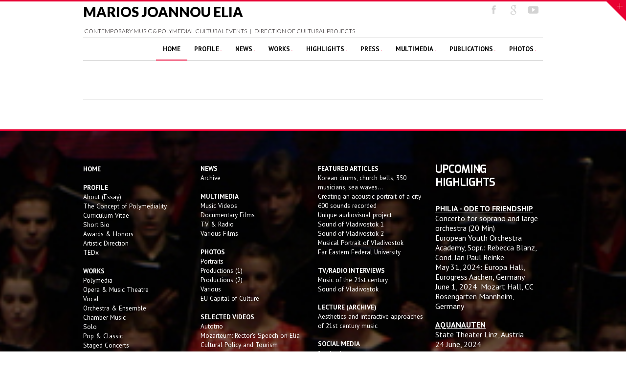

--- FILE ---
content_type: text/html; charset=UTF-8
request_url: https://www.mjelia.com/type/aside/
body_size: 20888
content:
<!DOCTYPE html>
<html class="no-js" dir="ltr" lang="en-GB" prefix="og: https://ogp.me/ns#">
<head>
    <meta http-equiv="content-type" content="text/html; charset=utf-8">

<!-- This site was optimized by wpSEO (https://www.wpseo.org). -->
<title>Aside - Marios Joannou Elia</title>
<meta name="robots" content="noindex, follow" />
<link rel="canonical" href="https://www.mjelia.com/type/aside/" />

    <meta name="viewport" content="width=device-width, initial-scale=1, maximum-scale=1"> 
    
    
        
        
    <!-- RSS and pingbacks-->
    <link rel="alternate" type="application/rss+xml" href="https://www.mjelia.com/feed/" title="Marios Joannou Elia latest posts" />
    <link rel="alternate" type="application/rss+xml" href="https://www.mjelia.com/comments/feed/" title="Marios Joannou Elia latest comments" />
    <link rel="pingback" href="https://www.mjelia.com/xmlrpc.php" />

	  <!--[if lt IE 9]> <script src="https://www.mjelia.com/wp-content/themes/gridz/js/html5.js"></script><![endif]-->
	  	  <style type="text/css">
	  	p, ul, ol,div.bk-accordion, div.bk-toggle,div.bk-tabs {
margin-bottom: 20px;
}


div.bk-footer-content {
background-size: cover !important;
}	
	
	  </style>
	  	  
	  	  <!-- Theme hook-->
    	<style>img:is([sizes="auto" i], [sizes^="auto," i]) { contain-intrinsic-size: 3000px 1500px }</style>
	<link rel='dns-prefetch' href='//stats.wp.com' />
<link rel="alternate" type="application/rss+xml" title="Marios Joannou Elia &raquo; Feed" href="https://www.mjelia.com/feed/" />
<link rel="alternate" type="application/rss+xml" title="Marios Joannou Elia &raquo; Aside Format Feed" href="https://www.mjelia.com/type/aside/feed/" />
<script type="text/javascript">
/* <![CDATA[ */
window._wpemojiSettings = {"baseUrl":"https:\/\/s.w.org\/images\/core\/emoji\/16.0.1\/72x72\/","ext":".png","svgUrl":"https:\/\/s.w.org\/images\/core\/emoji\/16.0.1\/svg\/","svgExt":".svg","source":{"concatemoji":"https:\/\/www.mjelia.com\/wp-includes\/js\/wp-emoji-release.min.js?ver=5d16bed66a86b67a1dcdeb4136ed1746"}};
/*! This file is auto-generated */
!function(s,n){var o,i,e;function c(e){try{var t={supportTests:e,timestamp:(new Date).valueOf()};sessionStorage.setItem(o,JSON.stringify(t))}catch(e){}}function p(e,t,n){e.clearRect(0,0,e.canvas.width,e.canvas.height),e.fillText(t,0,0);var t=new Uint32Array(e.getImageData(0,0,e.canvas.width,e.canvas.height).data),a=(e.clearRect(0,0,e.canvas.width,e.canvas.height),e.fillText(n,0,0),new Uint32Array(e.getImageData(0,0,e.canvas.width,e.canvas.height).data));return t.every(function(e,t){return e===a[t]})}function u(e,t){e.clearRect(0,0,e.canvas.width,e.canvas.height),e.fillText(t,0,0);for(var n=e.getImageData(16,16,1,1),a=0;a<n.data.length;a++)if(0!==n.data[a])return!1;return!0}function f(e,t,n,a){switch(t){case"flag":return n(e,"\ud83c\udff3\ufe0f\u200d\u26a7\ufe0f","\ud83c\udff3\ufe0f\u200b\u26a7\ufe0f")?!1:!n(e,"\ud83c\udde8\ud83c\uddf6","\ud83c\udde8\u200b\ud83c\uddf6")&&!n(e,"\ud83c\udff4\udb40\udc67\udb40\udc62\udb40\udc65\udb40\udc6e\udb40\udc67\udb40\udc7f","\ud83c\udff4\u200b\udb40\udc67\u200b\udb40\udc62\u200b\udb40\udc65\u200b\udb40\udc6e\u200b\udb40\udc67\u200b\udb40\udc7f");case"emoji":return!a(e,"\ud83e\udedf")}return!1}function g(e,t,n,a){var r="undefined"!=typeof WorkerGlobalScope&&self instanceof WorkerGlobalScope?new OffscreenCanvas(300,150):s.createElement("canvas"),o=r.getContext("2d",{willReadFrequently:!0}),i=(o.textBaseline="top",o.font="600 32px Arial",{});return e.forEach(function(e){i[e]=t(o,e,n,a)}),i}function t(e){var t=s.createElement("script");t.src=e,t.defer=!0,s.head.appendChild(t)}"undefined"!=typeof Promise&&(o="wpEmojiSettingsSupports",i=["flag","emoji"],n.supports={everything:!0,everythingExceptFlag:!0},e=new Promise(function(e){s.addEventListener("DOMContentLoaded",e,{once:!0})}),new Promise(function(t){var n=function(){try{var e=JSON.parse(sessionStorage.getItem(o));if("object"==typeof e&&"number"==typeof e.timestamp&&(new Date).valueOf()<e.timestamp+604800&&"object"==typeof e.supportTests)return e.supportTests}catch(e){}return null}();if(!n){if("undefined"!=typeof Worker&&"undefined"!=typeof OffscreenCanvas&&"undefined"!=typeof URL&&URL.createObjectURL&&"undefined"!=typeof Blob)try{var e="postMessage("+g.toString()+"("+[JSON.stringify(i),f.toString(),p.toString(),u.toString()].join(",")+"));",a=new Blob([e],{type:"text/javascript"}),r=new Worker(URL.createObjectURL(a),{name:"wpTestEmojiSupports"});return void(r.onmessage=function(e){c(n=e.data),r.terminate(),t(n)})}catch(e){}c(n=g(i,f,p,u))}t(n)}).then(function(e){for(var t in e)n.supports[t]=e[t],n.supports.everything=n.supports.everything&&n.supports[t],"flag"!==t&&(n.supports.everythingExceptFlag=n.supports.everythingExceptFlag&&n.supports[t]);n.supports.everythingExceptFlag=n.supports.everythingExceptFlag&&!n.supports.flag,n.DOMReady=!1,n.readyCallback=function(){n.DOMReady=!0}}).then(function(){return e}).then(function(){var e;n.supports.everything||(n.readyCallback(),(e=n.source||{}).concatemoji?t(e.concatemoji):e.wpemoji&&e.twemoji&&(t(e.twemoji),t(e.wpemoji)))}))}((window,document),window._wpemojiSettings);
/* ]]> */
</script>
<link rel='stylesheet' id='wordpress-language-css' href='https://www.mjelia.com/wp-content/plugins/wordpress-language/res/css/style.css?ver=1.2.1' type='text/css' media='all' />
<link rel='stylesheet' id='inoplugs_backgrounds_css-css' href='https://www.mjelia.com/wp-content/plugins/wp-backgrounds-lite/includes/wp-backgrounds.css?ver=5d16bed66a86b67a1dcdeb4136ed1746' type='text/css' media='all' />
<link rel='stylesheet' id='sbi_styles-css' href='https://www.mjelia.com/wp-content/plugins/instagram-feed/css/sbi-styles.min.css?ver=6.9.1' type='text/css' media='all' />
<style id='wp-emoji-styles-inline-css' type='text/css'>

	img.wp-smiley, img.emoji {
		display: inline !important;
		border: none !important;
		box-shadow: none !important;
		height: 1em !important;
		width: 1em !important;
		margin: 0 0.07em !important;
		vertical-align: -0.1em !important;
		background: none !important;
		padding: 0 !important;
	}
</style>
<link rel='stylesheet' id='wp-block-library-css' href='https://www.mjelia.com/wp-includes/css/dist/block-library/style.min.css?ver=5d16bed66a86b67a1dcdeb4136ed1746' type='text/css' media='all' />
<style id='classic-theme-styles-inline-css' type='text/css'>
/*! This file is auto-generated */
.wp-block-button__link{color:#fff;background-color:#32373c;border-radius:9999px;box-shadow:none;text-decoration:none;padding:calc(.667em + 2px) calc(1.333em + 2px);font-size:1.125em}.wp-block-file__button{background:#32373c;color:#fff;text-decoration:none}
</style>
<link rel='stylesheet' id='mediaelement-css' href='https://www.mjelia.com/wp-includes/js/mediaelement/mediaelementplayer-legacy.min.css?ver=4.2.17' type='text/css' media='all' />
<link rel='stylesheet' id='wp-mediaelement-css' href='https://www.mjelia.com/wp-includes/js/mediaelement/wp-mediaelement.min.css?ver=5d16bed66a86b67a1dcdeb4136ed1746' type='text/css' media='all' />
<style id='jetpack-sharing-buttons-style-inline-css' type='text/css'>
.jetpack-sharing-buttons__services-list{display:flex;flex-direction:row;flex-wrap:wrap;gap:0;list-style-type:none;margin:5px;padding:0}.jetpack-sharing-buttons__services-list.has-small-icon-size{font-size:12px}.jetpack-sharing-buttons__services-list.has-normal-icon-size{font-size:16px}.jetpack-sharing-buttons__services-list.has-large-icon-size{font-size:24px}.jetpack-sharing-buttons__services-list.has-huge-icon-size{font-size:36px}@media print{.jetpack-sharing-buttons__services-list{display:none!important}}.editor-styles-wrapper .wp-block-jetpack-sharing-buttons{gap:0;padding-inline-start:0}ul.jetpack-sharing-buttons__services-list.has-background{padding:1.25em 2.375em}
</style>
<style id='global-styles-inline-css' type='text/css'>
:root{--wp--preset--aspect-ratio--square: 1;--wp--preset--aspect-ratio--4-3: 4/3;--wp--preset--aspect-ratio--3-4: 3/4;--wp--preset--aspect-ratio--3-2: 3/2;--wp--preset--aspect-ratio--2-3: 2/3;--wp--preset--aspect-ratio--16-9: 16/9;--wp--preset--aspect-ratio--9-16: 9/16;--wp--preset--color--black: #000000;--wp--preset--color--cyan-bluish-gray: #abb8c3;--wp--preset--color--white: #ffffff;--wp--preset--color--pale-pink: #f78da7;--wp--preset--color--vivid-red: #cf2e2e;--wp--preset--color--luminous-vivid-orange: #ff6900;--wp--preset--color--luminous-vivid-amber: #fcb900;--wp--preset--color--light-green-cyan: #7bdcb5;--wp--preset--color--vivid-green-cyan: #00d084;--wp--preset--color--pale-cyan-blue: #8ed1fc;--wp--preset--color--vivid-cyan-blue: #0693e3;--wp--preset--color--vivid-purple: #9b51e0;--wp--preset--gradient--vivid-cyan-blue-to-vivid-purple: linear-gradient(135deg,rgba(6,147,227,1) 0%,rgb(155,81,224) 100%);--wp--preset--gradient--light-green-cyan-to-vivid-green-cyan: linear-gradient(135deg,rgb(122,220,180) 0%,rgb(0,208,130) 100%);--wp--preset--gradient--luminous-vivid-amber-to-luminous-vivid-orange: linear-gradient(135deg,rgba(252,185,0,1) 0%,rgba(255,105,0,1) 100%);--wp--preset--gradient--luminous-vivid-orange-to-vivid-red: linear-gradient(135deg,rgba(255,105,0,1) 0%,rgb(207,46,46) 100%);--wp--preset--gradient--very-light-gray-to-cyan-bluish-gray: linear-gradient(135deg,rgb(238,238,238) 0%,rgb(169,184,195) 100%);--wp--preset--gradient--cool-to-warm-spectrum: linear-gradient(135deg,rgb(74,234,220) 0%,rgb(151,120,209) 20%,rgb(207,42,186) 40%,rgb(238,44,130) 60%,rgb(251,105,98) 80%,rgb(254,248,76) 100%);--wp--preset--gradient--blush-light-purple: linear-gradient(135deg,rgb(255,206,236) 0%,rgb(152,150,240) 100%);--wp--preset--gradient--blush-bordeaux: linear-gradient(135deg,rgb(254,205,165) 0%,rgb(254,45,45) 50%,rgb(107,0,62) 100%);--wp--preset--gradient--luminous-dusk: linear-gradient(135deg,rgb(255,203,112) 0%,rgb(199,81,192) 50%,rgb(65,88,208) 100%);--wp--preset--gradient--pale-ocean: linear-gradient(135deg,rgb(255,245,203) 0%,rgb(182,227,212) 50%,rgb(51,167,181) 100%);--wp--preset--gradient--electric-grass: linear-gradient(135deg,rgb(202,248,128) 0%,rgb(113,206,126) 100%);--wp--preset--gradient--midnight: linear-gradient(135deg,rgb(2,3,129) 0%,rgb(40,116,252) 100%);--wp--preset--font-size--small: 13px;--wp--preset--font-size--medium: 20px;--wp--preset--font-size--large: 36px;--wp--preset--font-size--x-large: 42px;--wp--preset--spacing--20: 0.44rem;--wp--preset--spacing--30: 0.67rem;--wp--preset--spacing--40: 1rem;--wp--preset--spacing--50: 1.5rem;--wp--preset--spacing--60: 2.25rem;--wp--preset--spacing--70: 3.38rem;--wp--preset--spacing--80: 5.06rem;--wp--preset--shadow--natural: 6px 6px 9px rgba(0, 0, 0, 0.2);--wp--preset--shadow--deep: 12px 12px 50px rgba(0, 0, 0, 0.4);--wp--preset--shadow--sharp: 6px 6px 0px rgba(0, 0, 0, 0.2);--wp--preset--shadow--outlined: 6px 6px 0px -3px rgba(255, 255, 255, 1), 6px 6px rgba(0, 0, 0, 1);--wp--preset--shadow--crisp: 6px 6px 0px rgba(0, 0, 0, 1);}:where(.is-layout-flex){gap: 0.5em;}:where(.is-layout-grid){gap: 0.5em;}body .is-layout-flex{display: flex;}.is-layout-flex{flex-wrap: wrap;align-items: center;}.is-layout-flex > :is(*, div){margin: 0;}body .is-layout-grid{display: grid;}.is-layout-grid > :is(*, div){margin: 0;}:where(.wp-block-columns.is-layout-flex){gap: 2em;}:where(.wp-block-columns.is-layout-grid){gap: 2em;}:where(.wp-block-post-template.is-layout-flex){gap: 1.25em;}:where(.wp-block-post-template.is-layout-grid){gap: 1.25em;}.has-black-color{color: var(--wp--preset--color--black) !important;}.has-cyan-bluish-gray-color{color: var(--wp--preset--color--cyan-bluish-gray) !important;}.has-white-color{color: var(--wp--preset--color--white) !important;}.has-pale-pink-color{color: var(--wp--preset--color--pale-pink) !important;}.has-vivid-red-color{color: var(--wp--preset--color--vivid-red) !important;}.has-luminous-vivid-orange-color{color: var(--wp--preset--color--luminous-vivid-orange) !important;}.has-luminous-vivid-amber-color{color: var(--wp--preset--color--luminous-vivid-amber) !important;}.has-light-green-cyan-color{color: var(--wp--preset--color--light-green-cyan) !important;}.has-vivid-green-cyan-color{color: var(--wp--preset--color--vivid-green-cyan) !important;}.has-pale-cyan-blue-color{color: var(--wp--preset--color--pale-cyan-blue) !important;}.has-vivid-cyan-blue-color{color: var(--wp--preset--color--vivid-cyan-blue) !important;}.has-vivid-purple-color{color: var(--wp--preset--color--vivid-purple) !important;}.has-black-background-color{background-color: var(--wp--preset--color--black) !important;}.has-cyan-bluish-gray-background-color{background-color: var(--wp--preset--color--cyan-bluish-gray) !important;}.has-white-background-color{background-color: var(--wp--preset--color--white) !important;}.has-pale-pink-background-color{background-color: var(--wp--preset--color--pale-pink) !important;}.has-vivid-red-background-color{background-color: var(--wp--preset--color--vivid-red) !important;}.has-luminous-vivid-orange-background-color{background-color: var(--wp--preset--color--luminous-vivid-orange) !important;}.has-luminous-vivid-amber-background-color{background-color: var(--wp--preset--color--luminous-vivid-amber) !important;}.has-light-green-cyan-background-color{background-color: var(--wp--preset--color--light-green-cyan) !important;}.has-vivid-green-cyan-background-color{background-color: var(--wp--preset--color--vivid-green-cyan) !important;}.has-pale-cyan-blue-background-color{background-color: var(--wp--preset--color--pale-cyan-blue) !important;}.has-vivid-cyan-blue-background-color{background-color: var(--wp--preset--color--vivid-cyan-blue) !important;}.has-vivid-purple-background-color{background-color: var(--wp--preset--color--vivid-purple) !important;}.has-black-border-color{border-color: var(--wp--preset--color--black) !important;}.has-cyan-bluish-gray-border-color{border-color: var(--wp--preset--color--cyan-bluish-gray) !important;}.has-white-border-color{border-color: var(--wp--preset--color--white) !important;}.has-pale-pink-border-color{border-color: var(--wp--preset--color--pale-pink) !important;}.has-vivid-red-border-color{border-color: var(--wp--preset--color--vivid-red) !important;}.has-luminous-vivid-orange-border-color{border-color: var(--wp--preset--color--luminous-vivid-orange) !important;}.has-luminous-vivid-amber-border-color{border-color: var(--wp--preset--color--luminous-vivid-amber) !important;}.has-light-green-cyan-border-color{border-color: var(--wp--preset--color--light-green-cyan) !important;}.has-vivid-green-cyan-border-color{border-color: var(--wp--preset--color--vivid-green-cyan) !important;}.has-pale-cyan-blue-border-color{border-color: var(--wp--preset--color--pale-cyan-blue) !important;}.has-vivid-cyan-blue-border-color{border-color: var(--wp--preset--color--vivid-cyan-blue) !important;}.has-vivid-purple-border-color{border-color: var(--wp--preset--color--vivid-purple) !important;}.has-vivid-cyan-blue-to-vivid-purple-gradient-background{background: var(--wp--preset--gradient--vivid-cyan-blue-to-vivid-purple) !important;}.has-light-green-cyan-to-vivid-green-cyan-gradient-background{background: var(--wp--preset--gradient--light-green-cyan-to-vivid-green-cyan) !important;}.has-luminous-vivid-amber-to-luminous-vivid-orange-gradient-background{background: var(--wp--preset--gradient--luminous-vivid-amber-to-luminous-vivid-orange) !important;}.has-luminous-vivid-orange-to-vivid-red-gradient-background{background: var(--wp--preset--gradient--luminous-vivid-orange-to-vivid-red) !important;}.has-very-light-gray-to-cyan-bluish-gray-gradient-background{background: var(--wp--preset--gradient--very-light-gray-to-cyan-bluish-gray) !important;}.has-cool-to-warm-spectrum-gradient-background{background: var(--wp--preset--gradient--cool-to-warm-spectrum) !important;}.has-blush-light-purple-gradient-background{background: var(--wp--preset--gradient--blush-light-purple) !important;}.has-blush-bordeaux-gradient-background{background: var(--wp--preset--gradient--blush-bordeaux) !important;}.has-luminous-dusk-gradient-background{background: var(--wp--preset--gradient--luminous-dusk) !important;}.has-pale-ocean-gradient-background{background: var(--wp--preset--gradient--pale-ocean) !important;}.has-electric-grass-gradient-background{background: var(--wp--preset--gradient--electric-grass) !important;}.has-midnight-gradient-background{background: var(--wp--preset--gradient--midnight) !important;}.has-small-font-size{font-size: var(--wp--preset--font-size--small) !important;}.has-medium-font-size{font-size: var(--wp--preset--font-size--medium) !important;}.has-large-font-size{font-size: var(--wp--preset--font-size--large) !important;}.has-x-large-font-size{font-size: var(--wp--preset--font-size--x-large) !important;}
:where(.wp-block-post-template.is-layout-flex){gap: 1.25em;}:where(.wp-block-post-template.is-layout-grid){gap: 1.25em;}
:where(.wp-block-columns.is-layout-flex){gap: 2em;}:where(.wp-block-columns.is-layout-grid){gap: 2em;}
:root :where(.wp-block-pullquote){font-size: 1.5em;line-height: 1.6;}
</style>
<link rel='stylesheet' id='fancybox-for-wp-css' href='https://www.mjelia.com/wp-content/plugins/fancybox-for-wordpress/assets/css/fancybox.css?ver=1.3.4' type='text/css' media='all' />
<link rel='stylesheet' id='cmplz-general-css' href='https://www.mjelia.com/wp-content/plugins/complianz-gdpr/assets/css/cookieblocker.min.css?ver=1758102328' type='text/css' media='all' />
<link rel='stylesheet' id='stylesheet-css' href='https://www.mjelia.com/wp-content/themes/gridz/style.css?ver=5d16bed66a86b67a1dcdeb4136ed1746' type='text/css' media='all' />
<link rel='stylesheet' id='960grid-css' href='https://www.mjelia.com/wp-content/themes/gridz/css/960.css?ver=5d16bed66a86b67a1dcdeb4136ed1746' type='text/css' media='all' />
<link rel='stylesheet' id='prettyphoto-css-css' href='https://www.mjelia.com/wp-content/themes/gridz/css/prettyPhoto.css?ver=5d16bed66a86b67a1dcdeb4136ed1746' type='text/css' media='all' />
<link rel='stylesheet' id='fancybox-css' href='https://www.mjelia.com/wp-content/plugins/easy-fancybox/fancybox/1.5.4/jquery.fancybox.min.css?ver=5d16bed66a86b67a1dcdeb4136ed1746' type='text/css' media='screen' />
<script type="text/javascript" src="https://www.mjelia.com/wp-includes/js/jquery/jquery.min.js?ver=3.7.1" id="jquery-core-js"></script>
<script type="text/javascript" src="https://www.mjelia.com/wp-includes/js/jquery/jquery-migrate.min.js?ver=3.4.1" id="jquery-migrate-js"></script>
<script type="text/javascript" src="https://www.mjelia.com/wp-content/plugins/fancybox-for-wordpress/assets/js/purify.min.js?ver=1.3.4" id="purify-js"></script>
<script type="text/javascript" src="https://www.mjelia.com/wp-content/plugins/fancybox-for-wordpress/assets/js/jquery.fancybox.js?ver=1.3.4" id="fancybox-for-wp-js"></script>
<script type="text/javascript" data-jetpack-boost="ignore" src="//www.mjelia.com/wp-content/plugins/revslider/sr6/assets/js/rbtools.min.js?ver=6.7.38" async id="tp-tools-js"></script>
<script type="text/javascript" data-jetpack-boost="ignore" src="//www.mjelia.com/wp-content/plugins/revslider/sr6/assets/js/rs6.min.js?ver=6.7.38" async id="revmin-js"></script>
<script type="text/javascript" src="https://www.mjelia.com/wp-content/plugins/wp-retina-2x/app/picturefill.min.js?ver=1759394147" id="wr2x-picturefill-js-js"></script>
<script type="text/javascript" src="https://www.mjelia.com/wp-content/themes/gridz/js/jquery.isotope.js?ver=5d16bed66a86b67a1dcdeb4136ed1746" id="isotope-js"></script>
<script type="text/javascript" src="https://www.mjelia.com/wp-content/themes/gridz/js/jquery.lavalamp.js?ver=5d16bed66a86b67a1dcdeb4136ed1746" id="lavalamp-js"></script>
<script type="text/javascript" src="https://www.mjelia.com/wp-content/themes/gridz/js/superfish.js?ver=5d16bed66a86b67a1dcdeb4136ed1746" id="superfish-js"></script>
<script type="text/javascript" src="https://www.mjelia.com/wp-content/themes/gridz/js/jquery.prettyPhoto.js?ver=5d16bed66a86b67a1dcdeb4136ed1746" id="prettyphoto_js-js"></script>
<script type="text/javascript" src="https://www.mjelia.com/wp-content/themes/gridz/js/jquery.easing.1.3.js?ver=5d16bed66a86b67a1dcdeb4136ed1746" id="jquery_easing-js"></script>
<script type="text/javascript" src="https://www.mjelia.com/wp-content/themes/gridz/js/jquery.flexslider.js?ver=5d16bed66a86b67a1dcdeb4136ed1746" id="flexslider-js"></script>
<script type="text/javascript" src="https://www.mjelia.com/wp-content/themes/gridz/js/jquery.carouFredSel-5.6.1-packed.js?ver=5d16bed66a86b67a1dcdeb4136ed1746" id="caroufredsell-js"></script>
<script type="text/javascript" src="https://www.mjelia.com/wp-content/themes/gridz/js/jquery.touchSwipe.min.js?ver=5d16bed66a86b67a1dcdeb4136ed1746" id="touchswipe-js"></script>
<script type="text/javascript" src="https://www.mjelia.com/wp-content/themes/gridz/js/jquery.jplayer.min.js?ver=5d16bed66a86b67a1dcdeb4136ed1746" id="jplayer-js"></script>
<script type="text/javascript" id="bk_functions-js-extra">
/* <![CDATA[ */
var bk_settings = {"bkajax_ajaxurl":"https:\/\/www.mjelia.com\/wp-admin\/admin-ajax.php"};
/* ]]> */
</script>
<script type="text/javascript" src="https://www.mjelia.com/wp-content/themes/gridz/js/functions.js?ver=5d16bed66a86b67a1dcdeb4136ed1746" id="bk_functions-js"></script>
<link rel="https://api.w.org/" href="https://www.mjelia.com/wp-json/" /><link rel="EditURI" type="application/rsd+xml" title="RSD" href="https://www.mjelia.com/xmlrpc.php?rsd" />

<!-- Fancybox for WordPress v3.3.7 -->
<style type="text/css">
	.fancybox-slide--image .fancybox-content{background-color: }div.fancybox-caption{display:none !important;}
	
	img.fancybox-image{border-width:px;border-color:;border-style:solid;}
	
	
	div.fancybox-content{background-color:;border:1px solid }
	
	
	
	
	div.fancybox-caption p.caption-title{display:inline-block}
	div.fancybox-caption p.caption-title{font-size:14px}
	div.fancybox-caption p.caption-title{color:}
	div.fancybox-caption {color:}div.fancybox-caption p.caption-title {background:#fff; width:auto;padding:10px 30px;}div.fancybox-content p.caption-title{color:;margin: 0;padding: 5px 0;}body.fancybox-active .fancybox-container .fancybox-stage .fancybox-content .fancybox-close-small{display:block;}
</style><script type="text/javascript">
	jQuery(function () {

		var mobileOnly = false;
		
		if (mobileOnly) {
			return;
		}

		jQuery.fn.getTitle = function () { // Copy the title of every IMG tag and add it to its parent A so that fancybox can show titles
			var arr = jQuery("a[data-fancybox]");jQuery.each(arr, function() {var title = jQuery(this).children("img").attr("title") || '';var figCaptionHtml = jQuery(this).next("figcaption").html() || '';var processedCaption = figCaptionHtml;if (figCaptionHtml.length && typeof DOMPurify === 'function') {processedCaption = DOMPurify.sanitize(figCaptionHtml, {USE_PROFILES: {html: true}});} else if (figCaptionHtml.length) {processedCaption = jQuery("<div>").text(figCaptionHtml).html();}var newTitle = title;if (processedCaption.length) {newTitle = title.length ? title + " " + processedCaption : processedCaption;}if (newTitle.length) {jQuery(this).attr("title", newTitle);}});		}

		// Supported file extensions

				var thumbnails = jQuery("a:has(img)").not(".nolightbox").not('.envira-gallery-link').not('.ngg-simplelightbox').filter(function () {
			return /\.(jpe?g|png|gif|mp4|webp|bmp|pdf)(\?[^/]*)*$/i.test(jQuery(this).attr('href'))
		});
		

		// Add data-type iframe for links that are not images or videos.
		var iframeLinks = jQuery('.fancyboxforwp').filter(function () {
			return !/\.(jpe?g|png|gif|mp4|webp|bmp|pdf)(\?[^/]*)*$/i.test(jQuery(this).attr('href'))
		}).filter(function () {
			return !/vimeo|youtube/i.test(jQuery(this).attr('href'))
		});
		iframeLinks.attr({"data-type": "iframe"}).getTitle();

				// Gallery All
		thumbnails.addClass("fancyboxforwp").attr("data-fancybox", "gallery").getTitle();
		iframeLinks.attr({"data-fancybox": "gallery"}).getTitle();

		// Gallery type NONE
		
		// Call fancybox and apply it on any link with a rel atribute that starts with "fancybox", with the options set on the admin panel
		jQuery("a.fancyboxforwp").fancyboxforwp({
			loop: false,
			smallBtn: true,
			zoomOpacity: "auto",
			animationEffect: "fade",
			animationDuration: 0,
			transitionEffect: "fade",
			transitionDuration: "0",
			overlayShow: true,
			overlayOpacity: "0.1",
			titleShow: true,
			titlePosition: "inside",
			keyboard: true,
			showCloseButton: true,
			arrows: true,
			clickContent:false,
			clickSlide: "close",
			mobile: {
				clickContent: function (current, event) {
					return current.type === "image" ? "toggleControls" : false;
				},
				clickSlide: function (current, event) {
					return current.type === "image" ? "close" : "close";
				},
			},
			wheel: false,
			toolbar: true,
			preventCaptionOverlap: true,
			onInit: function() { },			onDeactivate
	: function() { },		beforeClose: function() { },			afterShow: function(instance) { jQuery( ".fancybox-image" ).on("click", function( ){ ( instance.isScaledDown() ) ? instance.scaleToActual() : instance.scaleToFit() }) },				afterClose: function() { },					caption : function( instance, item ) {var title = "";if("undefined" != typeof jQuery(this).context ){var title = jQuery(this).context.title;} else { var title = ("undefined" != typeof jQuery(this).attr("title")) ? jQuery(this).attr("title") : false;}var caption = jQuery(this).data('caption') || '';if ( item.type === 'image' && title.length ) {caption = (caption.length ? caption + '<br />' : '') + '<p class="caption-title">'+jQuery("<div>").text(title).html()+'</p>' ;}if (typeof DOMPurify === "function" && caption.length) { return DOMPurify.sanitize(caption, {USE_PROFILES: {html: true}}); } else { return jQuery("<div>").text(caption).html(); }},
		afterLoad : function( instance, current ) {var captionContent = current.opts.caption || '';var sanitizedCaptionString = '';if (typeof DOMPurify === 'function' && captionContent.length) {sanitizedCaptionString = DOMPurify.sanitize(captionContent, {USE_PROFILES: {html: true}});} else if (captionContent.length) { sanitizedCaptionString = jQuery("<div>").text(captionContent).html();}if (sanitizedCaptionString.length) { current.$content.append(jQuery('<div class=\"fancybox-custom-caption inside-caption\" style=\" position: absolute;left:0;right:0;color:#000;margin:0 auto;bottom:0;text-align:center;background-color: \"></div>').html(sanitizedCaptionString)); }},
			})
		;

		/* Extra Calls */	})
</script>
<!-- END Fancybox for WordPress -->
	<style>img#wpstats{display:none}</style>
		
        <script type="text/javascript">
            var jQueryMigrateHelperHasSentDowngrade = false;

			window.onerror = function( msg, url, line, col, error ) {
				// Break out early, do not processing if a downgrade reqeust was already sent.
				if ( jQueryMigrateHelperHasSentDowngrade ) {
					return true;
                }

				var xhr = new XMLHttpRequest();
				var nonce = 'a0f5bca77a';
				var jQueryFunctions = [
					'andSelf',
					'browser',
					'live',
					'boxModel',
					'support.boxModel',
					'size',
					'swap',
					'clean',
					'sub',
                ];
				var match_pattern = /\)\.(.+?) is not a function/;
                var erroredFunction = msg.match( match_pattern );

                // If there was no matching functions, do not try to downgrade.
                if ( null === erroredFunction || typeof erroredFunction !== 'object' || typeof erroredFunction[1] === "undefined" || -1 === jQueryFunctions.indexOf( erroredFunction[1] ) ) {
                    return true;
                }

                // Set that we've now attempted a downgrade request.
                jQueryMigrateHelperHasSentDowngrade = true;

				xhr.open( 'POST', 'https://www.mjelia.com/wp-admin/admin-ajax.php' );
				xhr.setRequestHeader( 'Content-Type', 'application/x-www-form-urlencoded' );
				xhr.onload = function () {
					var response,
                        reload = false;

					if ( 200 === xhr.status ) {
                        try {
                        	response = JSON.parse( xhr.response );

                        	reload = response.data.reload;
                        } catch ( e ) {
                        	reload = false;
                        }
                    }

					// Automatically reload the page if a deprecation caused an automatic downgrade, ensure visitors get the best possible experience.
					if ( reload ) {
						location.reload();
                    }
				};

				xhr.send( encodeURI( 'action=jquery-migrate-downgrade-version&_wpnonce=' + nonce ) );

				// Suppress error alerts in older browsers
				return true;
			}
        </script>

		<link rel="apple-touch-icon" sizes="180x180" href="/wp-content/uploads/fbrfg/apple-touch-icon.png">
<link rel="icon" type="image/png" sizes="32x32" href="/wp-content/uploads/fbrfg/favicon-32x32.png">
<link rel="icon" type="image/png" sizes="16x16" href="/wp-content/uploads/fbrfg/favicon-16x16.png">
<link rel="manifest" href="/wp-content/uploads/fbrfg/site.webmanifest">
<link rel="mask-icon" href="/wp-content/uploads/fbrfg/safari-pinned-tab.svg" color="#5bbad5">
<link rel="shortcut icon" href="/wp-content/uploads/fbrfg/favicon.ico">
<meta name="msapplication-TileColor" content="#da532c">
<meta name="msapplication-config" content="/wp-content/uploads/fbrfg/browserconfig.xml">
<meta name="theme-color" content="#ffffff"><meta name="generator" content="Powered by Slider Revolution 6.7.38 - responsive, Mobile-Friendly Slider Plugin for WordPress with comfortable drag and drop interface." />
<link href="https://fonts.googleapis.com/css?family=PT+Sans:regular,700" rel="stylesheet" type="text/css">
<link href="https://fonts.googleapis.com/css?family=Lato:900" rel="stylesheet" type="text/css">
<link href="https://fonts.googleapis.com/css?family=Exo:100" rel="stylesheet" type="text/css">
<link href="https://fonts.googleapis.com/css?family=Raleway:500" rel="stylesheet" type="text/css">
<link href="https://fonts.googleapis.com/css?family=Lato:300" rel="stylesheet" type="text/css">
<link href="https://fonts.googleapis.com/css?family=Exo:500" rel="stylesheet" type="text/css">
<link href="https://fonts.googleapis.com/css?family=Lato:100" rel="stylesheet" type="text/css">
<style type="text/css">/*-----------------Header------------------*/
.bk-header-logo-nav-wrap{height: 45px;}
.sf-menu > li.menu-item > a {line-height: 45px;}
#bk-header-logo-nav-wrap .bk-theme-logo {margin-top: 30px;}
#bk-sticky-header-nav-wrap .bk-theme-logo {margin-top: 20px;}
a#bk-responsive-nav-button {margin-top: 35px;}
/*-----------------Theme Fonts------------------*/
body{font-family:"PT Sans",Helvetica,Arial,Garuda,sans-serif; font-weight:400; font-size:14px; line-height:21px; }
div.bk-header-content{font-size:12px; line-height:18px; }
div.bk-footer-content{font-size:12px; line-height:18px; }
h1{font-family:"Lato"; font-weight:900; font-size:28px; }
h2{font-family:"Exo"; font-weight:100; font-size:21px; }
h3{font-family:"Raleway"; font-weight:500; font-size:22px; }
h4{font-family:"Lato"; font-weight:300; font-size:12px; }
h5{font-size:16px; }
h6{font-family:"Exo"; font-weight:500; font-size:13px; }
h3.section-entry-title{font-size:17px; line-height:17px; }
h3.post-entry-title{font-family:"Lato"; font-weight:100; font-size:16px; }
h3.portfolio-entry-title{font-size:12px; line-height:12px; }
h3.widget-title{font-size:12px; line-height:12px; }
div.bk-header-content h3.widget-title{font-size:12px; line-height:12px; }
div.bk-footer-content h3.widget-title{font-size:12px; line-height:12px; }
ul.sf-menu {font-size:13px; }
ul.bk-responsive-menu {font-size:13px; }
body{background-position:center top;background-repeat:no-repeat;background-color:#ffffff;background-attachment:fixed;}
body, input[type="text"], textarea{color:#000000;}
body a{color:#e80032;}
body a:hover{color:#826950;}
div#bk-main-wrap{background-position:center top;background-repeat:repeat-y;background-color:#ffffff;background-attachment:scroll;}
.flex-control-thumbs li:hover, .flex-control-thumbs li.flex-active, ul.portfolio-filter li.back, ul.sf-menu li.back, h3.section-entry-title, h3.portfolio-entry-title, h3.widget-title span, div.bk-tabs ul.ui-tabs-nav li.ui-tabs-selected, div.bk-tabs ul.ui-tabs-nav li.ui-tabs-active, ol.bk_comment_list li.comment.bypostauthor > div.comment > div.content-wrap {border-bottom-color:#e80032;}
ul.bk-pagination.portfolio li.back {border-top-color: #e80032;}
.tp-caption.big_orange, em.bk_highlight, div.bk-post-date-wrap {background-color:#e80032;}
ul.portfolio-layout-switcher li.current-layout div{background-color:#e80032 !important;}
span.bk-themedefault-highlight, ul.sf-menu span.sf-sub-indicator {color:#e80032;}
.bk-bottom-separator-line, div.section-entry-title-wrap, ul.bk-recent-posts-widget li, div.portfolio-entry-title-wrap, ul.portfolio-filter, h3.widget-title {border-bottom-color:#c7c7c7;}
.tp-caption.medium_grey, div.rev_slider_wrapper .tp-bullets.simplebullets.square-old .bullet, div.rev_slider_wrapper .tp-rightarrow.large, div.rev_slider_wrapper .tp-leftarrow.large, span.dropcap, div.flex-slider-caption, div.bk-pagination-wrap a.next-page-arrow, div.bk-pagination-wrap a.prev-page-arrow, .flex-control-paging li a, div.bk-testimonials-wrap a.flex-next, div.bk-testimonials-wrap a.flex-prev, a.button, a.bk-post-format-link, ul.flex-direction-nav a, .flex-control-nav a, .bk-pagination-wrap a.prev-page-arrow, .bk-pagination-wrap a.next-page-arrow, ul.portfolio-top-nav li a.next-portfolio-entry-link, ul.portfolio-top-nav li a.back-to-portfolio-link, ul.portfolio-top-nav li a.prev-portfolio-entry-link, ul.section-top-nav li a.prev-section-entry-link, ul.section-top-nav li a.next-section-entry-link, a.bk-discussion-icon, a.bk-add-comment-icon, div#respond p.form-submit input[type="submit"] {background-color:#555555;}
div.rev_slider_wrapper .tp-bullets.simplebullets.square-old .bullet:hover, div.rev_slider_wrapper .tp-bullets.simplebullets.square-old .bullet.selected, div.rev_slider_wrapper .tp-rightarrow.large:hover, div.rev_slider_wrapper .tp-leftarrow.large:hover, .flex-control-paging li a:hover, div.bk-pagination-wrap a.next-page-arrow:hover, div.bk-pagination-wrap a.prev-page-arrow:hover, div.bk-testimonials-wrap a.flex-next:hover, div.bk-testimonials-wrap a.flex-prev:hover, a.button:hover, a.bk-post-format-link:hover, ul.flex-direction-nav a:hover, .flex-control-nav a:hover, .bk-pagination-wrap a.prev-page-arrow:hover, .bk-pagination-wrap a.next-page-arrow:hover, .flex-control-nav li.flex-active a, ul.portfolio-top-nav li a.next-portfolio-entry-link:hover, ul.portfolio-top-nav li a.back-to-portfolio-link:hover, ul.portfolio-top-nav li a.prev-portfolio-entry-link:hover, ul.section-top-nav li a.prev-section-entry-link:hover, ul.section-top-nav li a.next-section-entry-link:hover, a.bk-discussion-icon:hover, a.bk-add-comment-icon:hover, div#respond p.form-submit input[type="submit"]:hover {background-color:#e80033 ;}
div.img-overlay {background-color:#242024 ;}
ol.bk_comment_list li.comment div.content-wrap, div.bk-testimonial-body, div.bk-toggle-header, ol.bk_comment_list div#respond {background-color:#F0F0F0 ;}
ol.bk_comment_list li.comment div.content-wrap span.comment-tip {border-top-color:#F0F0F0; border-right-color:#F0F0F0 ; }
div.testimonial-tip {border-top-color:#F0F0F0; border-left-color:#F0F0F0 ;}
input[type="text"], textarea {border-color:#E4E4E4 ;}
input[type="text"], textarea {background-color:#FFFFFF ;}
#wrap h3.post-entry-title a, #wrap span.widget-post-title a {color:#404040 ;}
#wrap h3.post-entry-title a:hover, #wrap span.widget-post-title a:hover {color:#e80032 ;}
div.bk-quote-post-format-featured-inner-wrap {background-color:#e80032 ;}
div.bk-quote-post-format-featured-inner-wrap {color:#FFFFFF ;}
div.bk-link-post-format-featured-inner-wrap {background-color:#404040 ;}
div.bk-link-post-format-featured-inner-wrap a{color:#FFFFFF ;}
div.bk-link-post-format-featured-inner-wrap a:hover{color:#e80032 ;}
div.bk-status-post-format-featured-inner-wrap {background-color:#404040 ;}
div.bk-status-post-format-featured-inner-wrap {color:#FFFFFF ;}
div.bk-status-post-format-featured-inner-wrap a{color:#e80032 ;}
div.bk-status-post-format-featured-inner-wrap a:hover{color:#FFFFFF ;}
div.bk-pricing-table-column-wrap {background-color:#FFFFFF ;}
div.bk-pricing-table-column-wrap {border-color:#D7D7D7 ;}
div.bk-pricing-table-header, div.bk-pricing-table-feature {border-bottom-color:#F0F0F0 ;}
div.bk-recommended-header-branding-line {border-top-color:#e80032 ;}
div.bk-recommended-header-branding-line::after {border-top-color:#e80032; border-right-color:#e80032 ; }
.sf-menu li.menu-item > a, .sf-menu li.menu-item > a:visited, div.bk-tabs ul.ui-tabs-nav li a, ul.portfolio-filter li a {color:#000000;}
ul.portfolio-layout-switcher li div {background-color:#000000;}
.sf-menu li.menu-item > a:hover, .sf-menu li.menu-item.sfHover > a, div.bk-tabs ul.ui-tabs-nav li.ui-tabs-selected a, div.bk-tabs ul.ui-tabs-nav li.ui-tabs-active a, ul.portfolio-filter li.current a, ul.portfolio-filter li a:hover, .sf-menu > li.menu-item.current-menu-ancestor > a, .sf-menu > li.current-menu-item > a {color:#404040;}
ul.portfolio-layout-switcher li:hover div {background-color:#404040;}
ul.sf-menu ul.sub-menu li.current-menu-item > a, #bk-responsive-menu li.current-menu-item > a {color:#e80032;}
ul.sf-menu ul.sub-menu {background-color:#ffffff;}
ul.sf-menu ul.sub-menu, ul.sf-menu ul.sub-menu li.menu-item > a {border-color:#F0F0F0;}
#bk-responsive-menu li a, #bk-responsive-menu li span.bk-responsive-nav-lvl-toggle {border-color:#F0F0F0;}
#bk-sticky-header-inner-nav-wrap {background-color:#ffffff;}
#bk-sticky-header-inner-nav-wrap {border-bottom-color:#ebebeb;}
div.bk-header-content, div.bk-header-content input[type="text"], div.bk-header-content textarea {color:#FFFFFF;}
div.bk-header-content a{color:#CCCCCC;}
div.bk-header-content a:hover{color:#FFFFFF;}
div.bk-header-content{background-position:center;background-repeat:repeat;background-color:#000000;background-attachment:scroll;}
div.bk-header-content h3.widget-title span{border-color:#e80032;}
div.bk-header-content h3.widget-title, div.bk-header-content ul.bk-recent-posts-widget li{border-color:#cccccc;}
div.bk-header-content div.img-overlay{background-color:#e80032;}
#bk-header-top-area-line{background-color:#e80032;}
#bk-header-top-area-line.with_content::after {border-top-color:#e80032; border-right-color:#e80032;}
div.bk-header-content input[type="text"], div.bk-header-content textarea{border-color:#686868;}
div.bk-header-content input[type="text"], div.bk-header-content textarea{background-color:#4b4b4b;}
div.bk-footer-content, div.bk-footer-content input[type="text"], div.bk-footer-content textarea {color:#ffffff;}
div.bk-footer-content a{color:#ffffff;}
div.bk-footer-content a:hover{color:#e80032;}
div.bk-footer-content{background-image: url(https://www.mjelia.com/wp-content/uploads/2012/12/Marios-Joannou-Elia-Pacific-Symphony-Orhcestra_5.jpg); background-position:center top;background-repeat:no-repeat;background-color:#000000;background-attachment:scroll;}
div.bk-footer-content h3.widget-title span{border-color:#e80032;}
div.bk-footer-content h3.widget-title, div.bk-footer-content ul.bk-recent-posts-widget li{border-color:#CCCCCC;}
div.bk-footer-content div.img-overlay{background-color:#e80032;}
#bk-footer-top-area-line{background-color:#e80032;}
#bk-footer-top-area-line.with_content::after {border-bottom-color:#e80032; border-left-color:#e80032;}
div#bk-subfooter{background-image: url(#000000); background-position:#000000;background-repeat:#000000;background-color:#000000;background-attachment:scroll;}
div.bk-footer-content input[type="text"], div.bk-footer-content textarea{border-color:#686868;}
div.bk-footer-content input[type="text"], div.bk-footer-content textarea{background-color:#4b4b4b;}
</style><script data-jetpack-boost="ignore">function setREVStartSize(e){
			//window.requestAnimationFrame(function() {
				window.RSIW = window.RSIW===undefined ? window.innerWidth : window.RSIW;
				window.RSIH = window.RSIH===undefined ? window.innerHeight : window.RSIH;
				try {
					var pw = document.getElementById(e.c).parentNode.offsetWidth,
						newh;
					pw = pw===0 || isNaN(pw) || (e.l=="fullwidth" || e.layout=="fullwidth") ? window.RSIW : pw;
					e.tabw = e.tabw===undefined ? 0 : parseInt(e.tabw);
					e.thumbw = e.thumbw===undefined ? 0 : parseInt(e.thumbw);
					e.tabh = e.tabh===undefined ? 0 : parseInt(e.tabh);
					e.thumbh = e.thumbh===undefined ? 0 : parseInt(e.thumbh);
					e.tabhide = e.tabhide===undefined ? 0 : parseInt(e.tabhide);
					e.thumbhide = e.thumbhide===undefined ? 0 : parseInt(e.thumbhide);
					e.mh = e.mh===undefined || e.mh=="" || e.mh==="auto" ? 0 : parseInt(e.mh,0);
					if(e.layout==="fullscreen" || e.l==="fullscreen")
						newh = Math.max(e.mh,window.RSIH);
					else{
						e.gw = Array.isArray(e.gw) ? e.gw : [e.gw];
						for (var i in e.rl) if (e.gw[i]===undefined || e.gw[i]===0) e.gw[i] = e.gw[i-1];
						e.gh = e.el===undefined || e.el==="" || (Array.isArray(e.el) && e.el.length==0)? e.gh : e.el;
						e.gh = Array.isArray(e.gh) ? e.gh : [e.gh];
						for (var i in e.rl) if (e.gh[i]===undefined || e.gh[i]===0) e.gh[i] = e.gh[i-1];
											
						var nl = new Array(e.rl.length),
							ix = 0,
							sl;
						e.tabw = e.tabhide>=pw ? 0 : e.tabw;
						e.thumbw = e.thumbhide>=pw ? 0 : e.thumbw;
						e.tabh = e.tabhide>=pw ? 0 : e.tabh;
						e.thumbh = e.thumbhide>=pw ? 0 : e.thumbh;
						for (var i in e.rl) nl[i] = e.rl[i]<window.RSIW ? 0 : e.rl[i];
						sl = nl[0];
						for (var i in nl) if (sl>nl[i] && nl[i]>0) { sl = nl[i]; ix=i;}
						var m = pw>(e.gw[ix]+e.tabw+e.thumbw) ? 1 : (pw-(e.tabw+e.thumbw)) / (e.gw[ix]);
						newh =  (e.gh[ix] * m) + (e.tabh + e.thumbh);
					}
					var el = document.getElementById(e.c);
					if (el!==null && el) el.style.height = newh+"px";
					el = document.getElementById(e.c+"_wrapper");
					if (el!==null && el) {
						el.style.height = newh+"px";
						el.style.display = "block";
					}
				} catch(e){
					console.log("Failure at Presize of Slider:" + e)
				}
			//});
		  };</script>
</head>
<body data-rsssl=1 class="archive tax-post_format term-post-format-aside term-38 wp-theme-gridz bk-fullwidth-layout bk-sticky-navigation-enabled">
	<div id="bk-main-wrap">
	<div class="bk-header-outer-wrap fixed "><div class="bk-header-content"><div class="container_12 bk-header-inner-content"><div class="grid_6 "><ul class="sidebar-content"><li id="bk_contact_form_widget-2" class="widget widget_bk_contact_form_widget"><h3 class="widget-title"><span class="widget-title-wrap">Contact</span></h3><div class="contact-wrap clearfix"><div class="contact-response-wrap"></div><div class="contact-form-wrap"><form class="bk-contact-form" action="#" method="post"><label for="firstname">Name</label><input id="firstname" name="firstname" type="text" value=""/><label for="subject">Subject</label><input id="subject" name="subject" type="text" value=""/><label for="email">Email</label><input id="email" name="email" type="text" value=""/><label for="message">Message</label><textarea id="message" name="message" ></textarea><a href="#" class="submit button normal square">Send<span class="ajax-loading-icon"></span></a></form></div></div></li></ul></div><div class="grid_6 "><ul class="sidebar-content"><li id="black-studio-tinymce-13" class="widget widget_black_studio_tinymce"><h3 class="widget-title"><span class="widget-title-wrap">IMPRINT</span></h3><div class="textwidget"><p style="text-align: justify;"><strong>Responsible for all contents</strong><br />
Dr. Marios Joannou Elia<br />
info@mjelia.com</p>
<p style="text-align: justify;"><strong>Design &amp; Programming</strong><br />
Aesthis Records</p>
<p style="text-align: justify;"><strong>Photos</strong><br />
Copyright of all photos is with the respective photographer. The photos have been signed accordingly (at the end of texts, mouse-over or subtext on popup window). Should we have made a mistake or a photographer does not agree to have his photo on display, please inform us immediately.</p>
<address style="text-align: justify;">Photo © at Home/Slideshow: Ralph Larmann (3-5, 7-9), m:con/Elmar Witt/Horst Hamann (1, 6), Stadtmarketing Mannheim (2); Footer: PrimFil</address>
<address style="text-align: justify;">Image Processing: Kostisfilms, London</address>
<address style="text-align: justify;"> </address>
<p style="text-align: justify;"><strong>Copyright</strong><br />
The website design, the texts, all graphics and photos, all scripts, each selection or layout of the former © Dr. Marios Joannou Elia, 2013-2022. All rights reserved. Copies or reproductions of the website or parts of it need a written authorization by Dr. Marios Joannou Elia.</p>
<p style="text-align: justify;"><strong>Disclaimer</strong><br />
www.mjelia.com offers links to other homepages. We cannot be made responsible for the content, availability or correctness of the linked pages. We are not responsible for any harm done by using or not using information from the linked pages.</p>
</div></li></ul></div></div></div><div id="bk-header-top-area-line" class="bk-branding-line with_content "><span class="bk-cross-toggle"></span></div></div>	
	<header id="header" role="banner">
		<div id="bk-header" class="container_16">
			<div class="grid_16 bk-bottom-separator-line clearfix">
				<div id="bk-header-tagline-placeholder"><h4 style="text-align: left;"></h4>
<h1 style="text-align: left;"><strong><span style="color: #000000;">MARIOS JOANNOU ELIA</span></strong></h1>
<h4 style="text-align: left;"><span style="color: #090002;"> CONTEMPORARY MUSIC &amp; POLYMEDIAL CULTURAL EVENTS   </span>|   <span style="color: #090002;">DIRECTION OF CULTURAL PROJECTS</span></h4></div>
				<div id="bk-header-social-wrapper"><ul class="bk-social-icons"><li data-label="Marios Joannou Elia on Facebook"><a class="bk-social-icon facebook" title="Marios Joannou Elia on Facebook" target="_blank" href="https://www.facebook.com/mjelia"></a></li><li data-label="Marios Joannou Elia on SoundCloud"><a class="bk-social-icon google" title="Marios Joannou Elia on SoundCloud" target="_blank" href="https://soundcloud.com/marios-joannou-elia"></a></li><li data-label="Marios Joannou Elia on YouTube"><a class="bk-social-icon you-tube" title="Marios Joannou Elia on YouTube" target="_blank" href="http://www.youtube.com/mjeliatv"></a></li></ul>	</div>			</div>
			<div id="bk-header-logo-nav-wrap" class="grid_16 bk-bottom-separator-line bk-header-logo-nav-wrap">
				<!-- BEGIN #logo -->
								<nav id="nav-main" role="navigation">
					<div id="fullwidth_navigation" class="menu-marios-joannou-elia-container"><ul id="bk-main-menu" class="sf-menu"><li id="menu-item-13385" class="menu-item menu-item-type-post_type menu-item-object-page menu-item-home menu-item-13385"><a href="https://www.mjelia.com/">Home</a></li>
<li id="menu-item-13390" class="menu-item menu-item-type-custom menu-item-object-custom menu-item-has-children menu-item-13390"><a href="https://www.mjelia.com/about-2/">Profile</a>
<ul class="sub-menu">
	<li id="menu-item-13389" class="menu-item menu-item-type-post_type menu-item-object-page menu-item-13389"><a href="https://www.mjelia.com/about-2/">About (Essay)</a></li>
	<li id="menu-item-13398" class="menu-item menu-item-type-custom menu-item-object-custom menu-item-13398"><a href="https://www.mjelia.com/the-concept-of-polymediality/">Polymediality</a></li>
	<li id="menu-item-13392" class="menu-item menu-item-type-post_type menu-item-object-page menu-item-13392"><a href="https://www.mjelia.com/curriculum-vitae/">CURRICULUM VITAE</a></li>
	<li id="menu-item-14295" class="menu-item menu-item-type-post_type menu-item-object-page menu-item-14295"><a href="https://www.mjelia.com/short-bio/">Short Bio</a></li>
	<li id="menu-item-13396" class="menu-item menu-item-type-post_type menu-item-object-page menu-item-13396"><a href="https://www.mjelia.com/awards-honors/">Awards &#038; Honors</a></li>
	<li id="menu-item-13399" class="menu-item menu-item-type-post_type menu-item-object-page menu-item-13399"><a href="https://www.mjelia.com/artistic-direction/">Artistic Direction</a></li>
	<li id="menu-item-13400" class="menu-item menu-item-type-post_type menu-item-object-page menu-item-13400"><a href="https://www.mjelia.com/tedx/">TEDx</a></li>
</ul>
</li>
<li id="menu-item-14504" class="menu-item menu-item-type-custom menu-item-object-custom menu-item-has-children menu-item-14504"><a href="https://www.mjelia.com/news2017-2/">News</a>
<ul class="sub-menu">
	<li id="menu-item-15301" class="menu-item menu-item-type-custom menu-item-object-custom menu-item-has-children menu-item-15301"><a href="https://www.mjelia.com/news2017-2/">Archive</a>
	<ul class="sub-menu">
		<li id="menu-item-15827" class="menu-item menu-item-type-post_type menu-item-object-page menu-item-15827"><a href="https://www.mjelia.com/news2017-2/">2017</a></li>
		<li id="menu-item-14501" class="menu-item menu-item-type-post_type menu-item-object-page menu-item-14501"><a href="https://www.mjelia.com/news2016/">2016</a></li>
		<li id="menu-item-13387" class="menu-item menu-item-type-post_type menu-item-object-page menu-item-13387"><a href="https://www.mjelia.com/news2013-15/">2013-15</a></li>
	</ul>
</li>
</ul>
</li>
<li id="menu-item-13405" class="menu-item menu-item-type-custom menu-item-object-custom menu-item-has-children menu-item-13405"><a href="https://www.mjelia.com/works-in-categories/">Works</a>
<ul class="sub-menu">
	<li id="menu-item-13406" class="menu-item menu-item-type-custom menu-item-object-custom menu-item-13406"><a href="https://www.mjelia.com/works-in-categories/">Polymedia</a></li>
	<li id="menu-item-13407" class="menu-item menu-item-type-post_type menu-item-object-page menu-item-13407"><a href="https://www.mjelia.com/works-in-categories/opera-and-music-theatre/">Opera &#038; Music Theatre</a></li>
	<li id="menu-item-13408" class="menu-item menu-item-type-post_type menu-item-object-page menu-item-13408"><a href="https://www.mjelia.com/vocal/">Vocal</a></li>
	<li id="menu-item-13410" class="menu-item menu-item-type-custom menu-item-object-custom menu-item-has-children menu-item-13410"><a href="https://www.mjelia.com/orchestra-and-ensemble/">Instrumental</a>
	<ul class="sub-menu">
		<li id="menu-item-13409" class="menu-item menu-item-type-post_type menu-item-object-page menu-item-13409"><a href="https://www.mjelia.com/orchestra-and-ensemble/">Orchestra &#038; Ensemble</a></li>
		<li id="menu-item-13411" class="menu-item menu-item-type-post_type menu-item-object-page menu-item-13411"><a href="https://www.mjelia.com/chamber-music/">Chamber Music</a></li>
	</ul>
</li>
	<li id="menu-item-13412" class="menu-item menu-item-type-post_type menu-item-object-page menu-item-13412"><a href="https://www.mjelia.com/solo-music/">Solo</a></li>
	<li id="menu-item-13413" class="menu-item menu-item-type-post_type menu-item-object-page menu-item-13413"><a href="https://www.mjelia.com/pop-classic/">Pop &#038; Classic</a></li>
	<li id="menu-item-13414" class="menu-item menu-item-type-post_type menu-item-object-page menu-item-13414"><a href="https://www.mjelia.com/works-in-categories/staged-concerts/">Staged Concerts</a></li>
	<li id="menu-item-15232" class="menu-item menu-item-type-post_type menu-item-object-page menu-item-15232"><a href="https://www.mjelia.com/music-for-film/">Music for Film</a></li>
</ul>
</li>
<li id="menu-item-13416" class="menu-item menu-item-type-custom menu-item-object-custom menu-item-has-children menu-item-13416"><a href="https://www.mjelia.com/autosymphonic-2/">Highlights</a>
<ul class="sub-menu">
	<li id="menu-item-13415" class="menu-item menu-item-type-post_type menu-item-object-page menu-item-13415"><a href="https://www.mjelia.com/autosymphonic-2/">Autosymphonic</a></li>
	<li id="menu-item-13417" class="menu-item menu-item-type-post_type menu-item-object-page menu-item-13417"><a href="https://www.mjelia.com/akanthai/">Akanthai</a></li>
	<li id="menu-item-13418" class="menu-item menu-item-type-post_type menu-item-object-page menu-item-13418"><a href="https://www.mjelia.com/car-orchestra/">Car Orchestra</a></li>
	<li id="menu-item-13419" class="menu-item menu-item-type-post_type menu-item-object-page menu-item-13419"><a href="https://www.mjelia.com/der-traum/">DER TRAUM</a></li>
	<li id="menu-item-13420" class="menu-item menu-item-type-post_type menu-item-object-page menu-item-13420"><a href="https://www.mjelia.com/die-jagd/">Die Jagd</a></li>
	<li id="menu-item-14576" class="menu-item menu-item-type-post_type menu-item-object-page menu-item-14576"><a href="https://www.mjelia.com/electronic-music/">Electronic Music</a></li>
	<li id="menu-item-15523" class="menu-item menu-item-type-post_type menu-item-object-page menu-item-15523"><a href="https://www.mjelia.com/naval-symphony/">Naval Symphony</a></li>
	<li id="menu-item-16001" class="menu-item menu-item-type-post_type menu-item-object-page menu-item-16001"><a href="https://www.mjelia.com/run/">Run</a></li>
	<li id="menu-item-15776" class="menu-item menu-item-type-post_type menu-item-object-page menu-item-15776"><a href="https://www.mjelia.com/sound-of-kyoto/">Sound of Kyoto</a></li>
	<li id="menu-item-15357" class="menu-item menu-item-type-post_type menu-item-object-page menu-item-15357"><a href="https://www.mjelia.com/sound-of-vladivostok/">Sound of Vladivostok</a></li>
	<li id="menu-item-13421" class="menu-item menu-item-type-post_type menu-item-object-page menu-item-13421"><a href="https://www.mjelia.com/staubzucker/">Staubzucker</a></li>
	<li id="menu-item-15128" class="menu-item menu-item-type-post_type menu-item-object-page menu-item-15128"><a href="https://www.mjelia.com/ulmer-oratorium-2/">Ulmer Oratorium</a></li>
	<li id="menu-item-13422" class="menu-item menu-item-type-post_type menu-item-object-page menu-item-13422"><a href="https://www.mjelia.com/vertumnus/">Vertumnus</a></li>
	<li id="menu-item-15962" class="menu-item menu-item-type-post_type menu-item-object-page menu-item-15962"><a href="https://www.mjelia.com/victory/">Victory and Triumph</a></li>
</ul>
</li>
<li id="menu-item-13425" class="menu-item menu-item-type-custom menu-item-object-custom menu-item-has-children menu-item-13425"><a href="https://www.mjelia.com/critical-acclaim/">Press</a>
<ul class="sub-menu">
	<li id="menu-item-13424" class="menu-item menu-item-type-post_type menu-item-object-page menu-item-13424"><a href="https://www.mjelia.com/critical-acclaim/">Critical Acclaim</a></li>
	<li id="menu-item-15045" class="menu-item menu-item-type-custom menu-item-object-custom menu-item-has-children menu-item-15045"><a href="https://www.mjelia.com/interviews-latest/">Interviews</a>
	<ul class="sub-menu">
		<li id="menu-item-15046" class="menu-item menu-item-type-post_type menu-item-object-page menu-item-15046"><a href="https://www.mjelia.com/interviews-latest/">Latest</a></li>
		<li id="menu-item-13426" class="menu-item menu-item-type-post_type menu-item-object-page menu-item-13426"><a href="https://www.mjelia.com/interviews-archive/">Archive</a></li>
	</ul>
</li>
	<li id="menu-item-13427" class="menu-item menu-item-type-post_type menu-item-object-page menu-item-13427"><a href="https://www.mjelia.com/features/">Features</a></li>
	<li id="menu-item-13428" class="menu-item menu-item-type-post_type menu-item-object-page menu-item-13428"><a href="https://www.mjelia.com/articles/">Articles</a></li>
</ul>
</li>
<li id="menu-item-13431" class="menu-item menu-item-type-custom menu-item-object-custom menu-item-has-children menu-item-13431"><a href="https://www.mjelia.com/music-videos/">Multimedia</a>
<ul class="sub-menu">
	<li id="menu-item-13430" class="menu-item menu-item-type-post_type menu-item-object-page menu-item-13430"><a href="https://www.mjelia.com/music-videos/">Music Videos</a></li>
	<li id="menu-item-13433" class="menu-item menu-item-type-post_type menu-item-object-page menu-item-13433"><a href="https://www.mjelia.com/documentary-films-2/">Documentary Films</a></li>
	<li id="menu-item-13434" class="menu-item menu-item-type-post_type menu-item-object-page menu-item-13434"><a href="https://www.mjelia.com/tv-radio/">TV &#038; RADIO</a></li>
	<li id="menu-item-14840" class="menu-item menu-item-type-post_type menu-item-object-page menu-item-14840"><a href="https://www.mjelia.com/various-films/">Various Films</a></li>
</ul>
</li>
<li id="menu-item-13436" class="menu-item menu-item-type-custom menu-item-object-custom menu-item-has-children menu-item-13436"><a href="https://www.mjelia.com/discography/">Publications</a>
<ul class="sub-menu">
	<li id="menu-item-14132" class="menu-item menu-item-type-post_type menu-item-object-page menu-item-14132"><a href="https://www.mjelia.com/guitar-album/">Guitar Album</a></li>
	<li id="menu-item-13435" class="menu-item menu-item-type-post_type menu-item-object-page menu-item-13435"><a href="https://www.mjelia.com/discography/">Discography</a></li>
	<li id="menu-item-13438" class="menu-item menu-item-type-post_type menu-item-object-page menu-item-13438"><a href="https://www.mjelia.com/bibliography/">Bibliography</a></li>
	<li id="menu-item-15443" class="menu-item menu-item-type-custom menu-item-object-custom menu-item-has-children menu-item-15443"><a href="https://www.mjelia.com/vertumnus-analysis/">Writings</a>
	<ul class="sub-menu">
		<li id="menu-item-15444" class="menu-item menu-item-type-post_type menu-item-object-page menu-item-15444"><a href="https://www.mjelia.com/vertumnus-analysis/">Vertumnus</a></li>
	</ul>
</li>
</ul>
</li>
<li id="menu-item-13440" class="menu-item menu-item-type-custom menu-item-object-custom menu-item-has-children menu-item-13440"><a href="https://www.mjelia.com/portraits/">Photos</a>
<ul class="sub-menu">
	<li id="menu-item-13439" class="menu-item menu-item-type-post_type menu-item-object-page menu-item-13439"><a href="https://www.mjelia.com/portraits/">Portraits</a></li>
	<li id="menu-item-13441" class="menu-item menu-item-type-post_type menu-item-object-page menu-item-13441"><a href="https://www.mjelia.com/productions-1/">Productions (1)</a></li>
	<li id="menu-item-14894" class="menu-item menu-item-type-post_type menu-item-object-page menu-item-14894"><a href="https://www.mjelia.com/productions-2/">Productions (2)</a></li>
	<li id="menu-item-13442" class="menu-item menu-item-type-post_type menu-item-object-page menu-item-13442"><a href="https://www.mjelia.com/various/">Various</a></li>
	<li id="menu-item-13443" class="menu-item menu-item-type-post_type menu-item-object-page menu-item-13443"><a href="https://www.mjelia.com/european-capital-of-culture/">EU CAPITAL OF CULTURE</a></li>
</ul>
</li>
</ul></div>				</nav>
				<a id="bk-responsive-nav-button" class="button theme-default"></a>
			</div>
			<nav id="nav-responsive" role="navigation">
					<div class="grid_16"><ul id="bk-responsive-menu" class="bk-responsive-menu"><li class="menu-item menu-item-type-post_type menu-item-object-page menu-item-home menu-item-13385"><a href="https://www.mjelia.com/">Home</a></li>
<li class="menu-item menu-item-type-custom menu-item-object-custom menu-item-has-children menu-item-13390"><a href="https://www.mjelia.com/about-2/">Profile</a>
<ul class="sub-menu">
	<li class="menu-item menu-item-type-post_type menu-item-object-page menu-item-13389"><a href="https://www.mjelia.com/about-2/">About (Essay)</a></li>
	<li class="menu-item menu-item-type-custom menu-item-object-custom menu-item-13398"><a href="https://www.mjelia.com/the-concept-of-polymediality/">Polymediality</a></li>
	<li class="menu-item menu-item-type-post_type menu-item-object-page menu-item-13392"><a href="https://www.mjelia.com/curriculum-vitae/">CURRICULUM VITAE</a></li>
	<li class="menu-item menu-item-type-post_type menu-item-object-page menu-item-14295"><a href="https://www.mjelia.com/short-bio/">Short Bio</a></li>
	<li class="menu-item menu-item-type-post_type menu-item-object-page menu-item-13396"><a href="https://www.mjelia.com/awards-honors/">Awards &#038; Honors</a></li>
	<li class="menu-item menu-item-type-post_type menu-item-object-page menu-item-13399"><a href="https://www.mjelia.com/artistic-direction/">Artistic Direction</a></li>
	<li class="menu-item menu-item-type-post_type menu-item-object-page menu-item-13400"><a href="https://www.mjelia.com/tedx/">TEDx</a></li>
</ul>
</li>
<li class="menu-item menu-item-type-custom menu-item-object-custom menu-item-has-children menu-item-14504"><a href="https://www.mjelia.com/news2017-2/">News</a>
<ul class="sub-menu">
	<li class="menu-item menu-item-type-custom menu-item-object-custom menu-item-has-children menu-item-15301"><a href="https://www.mjelia.com/news2017-2/">Archive</a>
	<ul class="sub-menu">
		<li class="menu-item menu-item-type-post_type menu-item-object-page menu-item-15827"><a href="https://www.mjelia.com/news2017-2/">2017</a></li>
		<li class="menu-item menu-item-type-post_type menu-item-object-page menu-item-14501"><a href="https://www.mjelia.com/news2016/">2016</a></li>
		<li class="menu-item menu-item-type-post_type menu-item-object-page menu-item-13387"><a href="https://www.mjelia.com/news2013-15/">2013-15</a></li>
	</ul>
</li>
</ul>
</li>
<li class="menu-item menu-item-type-custom menu-item-object-custom menu-item-has-children menu-item-13405"><a href="https://www.mjelia.com/works-in-categories/">Works</a>
<ul class="sub-menu">
	<li class="menu-item menu-item-type-custom menu-item-object-custom menu-item-13406"><a href="https://www.mjelia.com/works-in-categories/">Polymedia</a></li>
	<li class="menu-item menu-item-type-post_type menu-item-object-page menu-item-13407"><a href="https://www.mjelia.com/works-in-categories/opera-and-music-theatre/">Opera &#038; Music Theatre</a></li>
	<li class="menu-item menu-item-type-post_type menu-item-object-page menu-item-13408"><a href="https://www.mjelia.com/vocal/">Vocal</a></li>
	<li class="menu-item menu-item-type-custom menu-item-object-custom menu-item-has-children menu-item-13410"><a href="https://www.mjelia.com/orchestra-and-ensemble/">Instrumental</a>
	<ul class="sub-menu">
		<li class="menu-item menu-item-type-post_type menu-item-object-page menu-item-13409"><a href="https://www.mjelia.com/orchestra-and-ensemble/">Orchestra &#038; Ensemble</a></li>
		<li class="menu-item menu-item-type-post_type menu-item-object-page menu-item-13411"><a href="https://www.mjelia.com/chamber-music/">Chamber Music</a></li>
	</ul>
</li>
	<li class="menu-item menu-item-type-post_type menu-item-object-page menu-item-13412"><a href="https://www.mjelia.com/solo-music/">Solo</a></li>
	<li class="menu-item menu-item-type-post_type menu-item-object-page menu-item-13413"><a href="https://www.mjelia.com/pop-classic/">Pop &#038; Classic</a></li>
	<li class="menu-item menu-item-type-post_type menu-item-object-page menu-item-13414"><a href="https://www.mjelia.com/works-in-categories/staged-concerts/">Staged Concerts</a></li>
	<li class="menu-item menu-item-type-post_type menu-item-object-page menu-item-15232"><a href="https://www.mjelia.com/music-for-film/">Music for Film</a></li>
</ul>
</li>
<li class="menu-item menu-item-type-custom menu-item-object-custom menu-item-has-children menu-item-13416"><a href="https://www.mjelia.com/autosymphonic-2/">Highlights</a>
<ul class="sub-menu">
	<li class="menu-item menu-item-type-post_type menu-item-object-page menu-item-13415"><a href="https://www.mjelia.com/autosymphonic-2/">Autosymphonic</a></li>
	<li class="menu-item menu-item-type-post_type menu-item-object-page menu-item-13417"><a href="https://www.mjelia.com/akanthai/">Akanthai</a></li>
	<li class="menu-item menu-item-type-post_type menu-item-object-page menu-item-13418"><a href="https://www.mjelia.com/car-orchestra/">Car Orchestra</a></li>
	<li class="menu-item menu-item-type-post_type menu-item-object-page menu-item-13419"><a href="https://www.mjelia.com/der-traum/">DER TRAUM</a></li>
	<li class="menu-item menu-item-type-post_type menu-item-object-page menu-item-13420"><a href="https://www.mjelia.com/die-jagd/">Die Jagd</a></li>
	<li class="menu-item menu-item-type-post_type menu-item-object-page menu-item-14576"><a href="https://www.mjelia.com/electronic-music/">Electronic Music</a></li>
	<li class="menu-item menu-item-type-post_type menu-item-object-page menu-item-15523"><a href="https://www.mjelia.com/naval-symphony/">Naval Symphony</a></li>
	<li class="menu-item menu-item-type-post_type menu-item-object-page menu-item-16001"><a href="https://www.mjelia.com/run/">Run</a></li>
	<li class="menu-item menu-item-type-post_type menu-item-object-page menu-item-15776"><a href="https://www.mjelia.com/sound-of-kyoto/">Sound of Kyoto</a></li>
	<li class="menu-item menu-item-type-post_type menu-item-object-page menu-item-15357"><a href="https://www.mjelia.com/sound-of-vladivostok/">Sound of Vladivostok</a></li>
	<li class="menu-item menu-item-type-post_type menu-item-object-page menu-item-13421"><a href="https://www.mjelia.com/staubzucker/">Staubzucker</a></li>
	<li class="menu-item menu-item-type-post_type menu-item-object-page menu-item-15128"><a href="https://www.mjelia.com/ulmer-oratorium-2/">Ulmer Oratorium</a></li>
	<li class="menu-item menu-item-type-post_type menu-item-object-page menu-item-13422"><a href="https://www.mjelia.com/vertumnus/">Vertumnus</a></li>
	<li class="menu-item menu-item-type-post_type menu-item-object-page menu-item-15962"><a href="https://www.mjelia.com/victory/">Victory and Triumph</a></li>
</ul>
</li>
<li class="menu-item menu-item-type-custom menu-item-object-custom menu-item-has-children menu-item-13425"><a href="https://www.mjelia.com/critical-acclaim/">Press</a>
<ul class="sub-menu">
	<li class="menu-item menu-item-type-post_type menu-item-object-page menu-item-13424"><a href="https://www.mjelia.com/critical-acclaim/">Critical Acclaim</a></li>
	<li class="menu-item menu-item-type-custom menu-item-object-custom menu-item-has-children menu-item-15045"><a href="https://www.mjelia.com/interviews-latest/">Interviews</a>
	<ul class="sub-menu">
		<li class="menu-item menu-item-type-post_type menu-item-object-page menu-item-15046"><a href="https://www.mjelia.com/interviews-latest/">Latest</a></li>
		<li class="menu-item menu-item-type-post_type menu-item-object-page menu-item-13426"><a href="https://www.mjelia.com/interviews-archive/">Archive</a></li>
	</ul>
</li>
	<li class="menu-item menu-item-type-post_type menu-item-object-page menu-item-13427"><a href="https://www.mjelia.com/features/">Features</a></li>
	<li class="menu-item menu-item-type-post_type menu-item-object-page menu-item-13428"><a href="https://www.mjelia.com/articles/">Articles</a></li>
</ul>
</li>
<li class="menu-item menu-item-type-custom menu-item-object-custom menu-item-has-children menu-item-13431"><a href="https://www.mjelia.com/music-videos/">Multimedia</a>
<ul class="sub-menu">
	<li class="menu-item menu-item-type-post_type menu-item-object-page menu-item-13430"><a href="https://www.mjelia.com/music-videos/">Music Videos</a></li>
	<li class="menu-item menu-item-type-post_type menu-item-object-page menu-item-13433"><a href="https://www.mjelia.com/documentary-films-2/">Documentary Films</a></li>
	<li class="menu-item menu-item-type-post_type menu-item-object-page menu-item-13434"><a href="https://www.mjelia.com/tv-radio/">TV &#038; RADIO</a></li>
	<li class="menu-item menu-item-type-post_type menu-item-object-page menu-item-14840"><a href="https://www.mjelia.com/various-films/">Various Films</a></li>
</ul>
</li>
<li class="menu-item menu-item-type-custom menu-item-object-custom menu-item-has-children menu-item-13436"><a href="https://www.mjelia.com/discography/">Publications</a>
<ul class="sub-menu">
	<li class="menu-item menu-item-type-post_type menu-item-object-page menu-item-14132"><a href="https://www.mjelia.com/guitar-album/">Guitar Album</a></li>
	<li class="menu-item menu-item-type-post_type menu-item-object-page menu-item-13435"><a href="https://www.mjelia.com/discography/">Discography</a></li>
	<li class="menu-item menu-item-type-post_type menu-item-object-page menu-item-13438"><a href="https://www.mjelia.com/bibliography/">Bibliography</a></li>
	<li class="menu-item menu-item-type-custom menu-item-object-custom menu-item-has-children menu-item-15443"><a href="https://www.mjelia.com/vertumnus-analysis/">Writings</a>
	<ul class="sub-menu">
		<li class="menu-item menu-item-type-post_type menu-item-object-page menu-item-15444"><a href="https://www.mjelia.com/vertumnus-analysis/">Vertumnus</a></li>
	</ul>
</li>
</ul>
</li>
<li class="menu-item menu-item-type-custom menu-item-object-custom menu-item-has-children menu-item-13440"><a href="https://www.mjelia.com/portraits/">Photos</a>
<ul class="sub-menu">
	<li class="menu-item menu-item-type-post_type menu-item-object-page menu-item-13439"><a href="https://www.mjelia.com/portraits/">Portraits</a></li>
	<li class="menu-item menu-item-type-post_type menu-item-object-page menu-item-13441"><a href="https://www.mjelia.com/productions-1/">Productions (1)</a></li>
	<li class="menu-item menu-item-type-post_type menu-item-object-page menu-item-14894"><a href="https://www.mjelia.com/productions-2/">Productions (2)</a></li>
	<li class="menu-item menu-item-type-post_type menu-item-object-page menu-item-13442"><a href="https://www.mjelia.com/various/">Various</a></li>
	<li class="menu-item menu-item-type-post_type menu-item-object-page menu-item-13443"><a href="https://www.mjelia.com/european-capital-of-culture/">EU CAPITAL OF CULTURE</a></li>
</ul>
</li>
</ul></div>			</nav>
		</div>
	</header>
	<div id="bk-featured-content" class="container_16">
		<div class="grid_16 bk-bottom-separator-line bk-featured-caption-wrap"><h1 class="featured-caption"></h1></div>	</div>
<div id="wrap" class="" role="document">
	<div id="content" class="hfeed container_16 clearfix">
		 <div id="main" class="grid_16 no-sidebar">
 			 				<div class="bk-blog-outer-wrap bk-blog-column-count-3">
  				<ul class="bk-blog-wrap">
 						 					</ul>
 				</div>	
  			<div class="clearfix"></div>
 					 </div><!-- END #article .grid_??-->
		 
 
	</div><!-- END #content .hfeed-->
</div>

	<footer class="bk-footer-outer-wrap  regular"><div id="bk-footer-top-area-line" class="bk-branding-line with_content "><span class="bk-cross-toggle"></span></div><div class="bk-footer-content"><div class="container_12 bk-footer-inner-content"><div class="grid_3 "><ul class="sidebar-content"><li id="black-studio-tinymce-9" class="widget widget_black_studio_tinymce"><div class="textwidget"><address><span style="font-size: 14pt;"> </span></address>
<address><span style="font-size: 8pt;"> </span></address>
<address><span style="font-size: 10pt;"><a title="Marios Joannou Elia - Home" href="https://www.mjelia.com"><strong>HOME</strong></a></span></address>
<address><span style="font-size: 10pt;"> </span></address>
<address>
<address><span style="font-size: 10pt;"><strong>PROFILE</strong></span></address>
<address><span style="font-size: 10pt;"><a title="Marios Joannou Elia - About (Essay)" href="https://www.mjelia.com/about-2/">About (Essay)</a></span></address>
<address><span style="font-size: 10pt;"><a title="Marios Joannou Elia - The Concept of Polymediality" href="https://www.mjelia.com/the-concept-of-polymediality/">The Concept of Polymediality</a></span></address>
<address><span style="font-size: 10pt;"><a href="https://www.mjelia.com/curriculum-vitae/">Curriculum Vitae</a></span></address>
<address><span style="font-size: 10pt;"><a href="https://www.mjelia.com/short-bio/">Short Bio</a></span></address>
<address><span style="font-size: 10pt;"><a title="Marios Joannou Elia - Awards" href="https://www.mjelia.com/awards-honors/">Awards &amp; Honors</a></span></address>
<address><span style="font-size: 10pt;"><a title="Marios Joannou Elia - Artistic Direction" href="https://www.mjelia.com/artistic-direction/">Artistic Direction</a></span></address>
<address><span style="font-size: 10pt;"><a href="https://www.mjelia.com/tedx/">TEDx</a></span></address>
</address>
<address><span style="font-size: 10pt;"> </span></address>
<address><span style="font-size: 10pt;"><strong>WORKS</strong></span></address>
<address><span style="font-size: 10pt;"><a title="Marios Joannou Elia - Polymedia" href="https://www.mjelia.com/works-in-categories/">Polymedia</a></span></address>
<address><span style="font-size: 10pt;"><a title="Marios Joannou Elia - Opera &amp; Music Theatre" href="https://www.mjelia.com/works-in-categories/opera-and-music-theatre/">Opera &amp; Music Theatre</a></span></address>
<address><span style="font-size: 10pt;"><a title="Marios Joannou Elia - Vocal" href="https://www.mjelia.com/vocal/">Vocal</a></span></address>
<address><span style="font-size: 10pt;"><a title="Marios Joannou Elia - Orchestra &amp; Ensemble" href="https://www.mjelia.com/orchestra-and-ensemble/">Orchestra &amp; Ensemble</a></span></address>
<address><span style="font-size: 10pt;"><a title="Marios Joannou Elia - Chamber Music" href="https://www.mjelia.com/chamber-music/">Chamber Music</a></span></address>
<address><span style="font-size: 10pt;"><a title="Marios Joannou Elia - Solo Music" href="https://www.mjelia.com/solo-music/">Solo</a></span></address>
<address><span style="font-size: 10pt;"><a title="Marios Joannou Elia - Pop &amp; Classic" href="https://www.mjelia.com/pop-classic/">Pop &amp; Classic</a></span></address>
<address><span style="font-size: 10pt;"><a title="Marios Joannou Elia - Staged Concerts" href="https://www.mjelia.com/works-in-categories/staged-concerts/">Staged Concerts</a></span></address>
<address><span style="font-size: 10pt;"><a href="https://www.mjelia.com/music-for-film/">Music for Film</a></span></address>
<address><span style="font-size: 10pt;"> </span></address>
<address><span style="font-size: 10pt;"><strong>HIGHLIGHTS</strong></span></address>
<address><span style="font-size: 10pt;"><a title="Marios Joannou Elia - AUTOSYMPHONIC" href="https://www.mjelia.com/autosymphonic-2/">Autosymphonic</a></span></address>
<address><span style="font-size: 10pt;"><a title="Marios Joannou Elia - AKANTHAI" href="https://www.mjelia.com/akanthai/">Akanthai</a></span></address>
<address><span style="font-size: 10pt;"><a title="Marios Joannou Elia - CAR ORCHESTRA" href="https://www.mjelia.com/car-orchestra/">Car Orchestra</a></span></address>
<address><span style="font-size: 10pt;"><a title="Marios Joannou Elia - DER TRAUM" href="https://www.mjelia.com/der-traum/">Der Traum</a></span></address>
<address><span style="font-size: 10pt;"><a title="Marios Joannou Elia - DIE JAGD" href="https://www.mjelia.com/die-jagd/">Die Jagd</a></span></address>
<address><span style="font-size: 10pt;"><a href="https://www.mjelia.com/electronic-music/">Electronic Music</a></span></address>
<address><span style="font-size: 10pt;"><a href="https://www.mjelia.com/naval-symphony/">Naval Symphony</a></span></address>
<address><a href="https://www.mjelia.com/run/"><span style="font-size: 10pt;">Run</span></a></address>
<address><a href="https://www.mjelia.com/sound-of-kyoto"><span style="font-size: 10pt;">Sound of Kyoto</span></a></address>
<address><span style="font-size: 10pt;"><a href="https://www.mjelia.com/sound-of-vladivostok">Sound of Vladivostok</a></span></address>
<address><span style="font-size: 10pt;"><a title="Marios Joannou Elia - STAUBZUCKER" href="https://www.mjelia.com/staubzucker/">Staubzucker</a></span></address>
<address><span style="font-size: 10pt;"><a href="https://www.mjelia.com/ulmer-oratorium-2/">Ulmer Oratorium</a></span></address>
<address><span style="font-size: 10pt;"><a title="Marios Joannou Elia - VERTUMNUS" href="https://www.mjelia.com/vertumnus/">Vertumnus</a></span></address>
<address><a href="https://www.mjelia.com/victory/"><span style="font-size: 10pt;">Victory and Triumph</span></a></address>
<address><span style="font-size: 10pt;"> </span></address>
<address><span style="font-size: 10pt;"><strong>PRESS</strong></span></address>
<address><span style="font-size: 10pt;"><a title="Marios Joannou Elia - Critical Acclaim" href="https://www.mjelia.com/critical-acclaim/">Critical Acclaim</a></span></address>
<address><span style="font-size: 10pt;"><a href="https://www.mjelia.com/interviews-latest/">Interviews (Latest)</a></span></address>
<address><span style="font-size: 10pt;"><a href="https://www.mjelia.com/interviews-archive/">Interviews (Archive)</a></span></address>
<address><span style="font-size: 10pt;"><a title="Marios Joannou Elia - Features" href="https://www.mjelia.com/features/">Features</a></span></address>
<address><span style="font-size: 10pt;"><a title="Marios Joannou Elia - Articles" href="https://www.mjelia.com/articles/">Articles</a></span></address>
<address><span style="font-size: 10pt;"> </span></address>
<address>
<address><span style="font-size: 10pt;"><strong>PUBLICATIONS</strong></span></address>
<address><span style="font-size: 10pt;"><a href="https://www.mjelia.com/guitar-album/">Guitar Album</a></span></address>
<address><span style="font-size: 10pt;"><a title="Marios Joannou Elia - Discography" href="https://www.mjelia.com/discography/">Discography</a></span></address>
<address><a href="https://www.mjelia.com/bibliography/"><span style="font-size: 10pt;">Bibliography</span></a></address>
<address><span style="font-size: 10pt;"><a href="https://www.mjelia.com/vertumnus-analysis/">Writings</a></span></address>
</address>
<address><span style="font-size: 10pt;"> </span></address>
<address>
<address><span style="font-size: 10pt;"><strong>CD</strong></span></address>
<address><span style="font-size: 10pt;"><a href="https://www.mjelia.com/guitar-album/">STAUBZUCKER</a></span></address>
</address>
</div></li></ul></div><div class="grid_3 "><ul class="sidebar-content"><li id="black-studio-tinymce-7" class="widget widget_black_studio_tinymce"><div class="textwidget"><address><span style="font-size: 10pt;">  </span></address>
<address><span style="font-size: 10pt;"> </span></address>
<address><span style="font-size: 10pt;"><strong>NEWS</strong></span></address>
<address><a href="https://www.mjelia.com/news2017-2/"><span style="font-size: 10pt;">Archive</span></a></address>
<address><span style="font-size: 10pt;"> </span></address>
<address><span style="font-size: 10pt;"><strong>MULTIMEDIA</strong></span></address>
<address>
<address><span style="font-size: 10pt;"><a title="Marios Joannou Elia - Music Videos" href="https://www.mjelia.com/music-videos/">Music Videos</a></span></address>
<address><span style="font-size: 10pt;"><a title="Marios Joannou Elia - Documentary Films" href="https://www.mjelia.com/documentary-films-2/">Documentary Films</a></span></address>
</address>
<address><span style="font-size: 10pt;"><a title="Marios Joannou Elia - TV &amp; Radio" href="https://www.mjelia.com/tv-radio/">TV &amp; Radio</a></span></address>
<address><span style="font-size: 10pt;"><a href="https://www.mjelia.com/various-films/">Various Films</a></span></address>
<address><span style="font-size: 10pt;"> </span></address>
<address><span style="font-size: 10pt;"><strong>PHOTOS</strong></span></address>
<address><span style="font-size: 10pt;"><a title="Marios Joannou Elia - Portraits" href="https://www.mjelia.com/portraits/">Portraits</a></span></address>
<address><span style="font-size: 10pt;"><a href="https://www.mjelia.com/productions-1/">Productions (1)</a></span></address>
<address><span style="font-size: 10pt;"><a href="https://www.mjelia.com/productions-2/">Productions (2)</a></span></address>
<address><span style="font-size: 10pt;"><a title="Marios Joannou Elia - Various" href="https://www.mjelia.com/various/">Various</a></span></address>
<address><span style="font-size: 10pt;"><a title="European Capital of Culture" href="https://www.mjelia.com/european-capital-of-culture">EU Capital of Culture</a></span></address>
<address><span style="font-size: 10pt;"> </span></address>
<address>
<address><span style="font-size: 10pt;"><strong>SELECTED VIDEOS</strong></span></address>
<address><span style="font-size: 10pt;"><a href="https://www.youtube.com/watch?v=qH9_zhU6eLU" target="_blank" rel="noopener noreferrer">Autotrio</a></span></address>
<address><span style="font-size: 10pt;"><a href="https://www.youtube.com/watch?v=50TbLSbRTzA" target="_blank" rel="noopener noreferrer">Mozarteum: Rector's Speech on Elia</a></span></address>
<address><span style="font-size: 10pt;"><a href="https://www.youtube.com/watch?v=bEhh_tqbYbs" target="_blank" rel="noopener noreferrer">Cultural Policy and Tourism</a> </span></address>
<address><span style="font-size: 10pt;"><a title="Marios Joannou Elia's Interview at Deutsche Welle" href="http://www.dw.de/series-europe-28-nicosia/av-16934609" target="_blank" rel="noopener noreferrer">Deutsche Welle (Europe 28)</a></span></address>
<address><span style="font-size: 10pt;"> </span></address>
</address>
<address><span style="font-size: 10pt;"><strong>TV 2017</strong></span></address>
<address><span style="font-size: 10pt;"><a href="http://vestiprim.ru/news/ptrnews/48128-muzykalnyy-portret-vladivostoka-pishet-molodoy-kompozitor-s-kipra-marios-ioannu-elia.html">России 1 </a></span></address>
<address><span style="font-size: 10pt;"><a href="http://www.otvprim.ru/culture/primorskij-kraj_10.04.2017_50117_kompozitor-s-kipra-risuet-vladivostok-zvukami.html">OTB</a></span></address>
<address><span style="font-size: 10pt;"><a href="http://viiichannel.ru/2017/03/kiprskij-kompozitr-zapisyvaet-zvuki-vladivostoka/">8 канал</a></span></address>
<address><span style="font-size: 10pt;"> </span></address>
<address>
<address><span style="font-size: 10pt;"><strong>VIDEO CLIPS</strong></span></address>
<address><span style="font-size: 10pt;"><a href="https://www.facebook.com/vladivostok.travel/videos/1872741703003868/?pnref=story" target="_blank" rel="noopener noreferrer">Sound of Amur Tiger</a></span></address>
<address><span style="font-size: 10pt;"><a href="https://www.instagram.com/p/BUHJFarh7wv/" target="_blank" rel="noopener noreferrer">Musicality of a Harbour</a></span></address>
<address><span style="font-size: 10pt;"><a href="https://www.facebook.com/soundofvladivostok/videos/615749261958800/" target="_blank" rel="noopener noreferrer">Russian Poetry and Wood</a></span></address>
<address><span style="font-size: 10pt;"><a href="https://www.facebook.com/soundofvladivostok/videos/612648298935563/" target="_blank" rel="noopener noreferrer">Saxophone, Cajon, E-Guitar</a></span></address>
<address><span style="font-size: 10pt;"><a href="https://www.facebook.com/soundofvladivostok/videos/645756625624730/" target="_blank" rel="noopener noreferrer">Amur Tiger Behind the Scenes</a></span></address>
<address><span style="font-size: 10pt;"> </span></address>
</address>
<address>
<address><span style="font-size: 10pt;"><strong>INTERVIEWS</strong></span></address>
<address><span style="font-size: 10pt;"><a href="https://www.mjelia.com/wp-content/uploads/2017/07/eliaVladNews-April2017.jpg" target="_blank" rel="noopener">Opera "Vladivostok" on the stage of life</a></span></address>
<address><span style="font-size: 10pt;"><a href="https://www.mjelia.com/wp-content/uploads/2017/06/Xaravgi-10.6.2017.pdf">The Japanese Sea, the tiger of Siberia...</a></span></address>
<address><span style="font-size: 10pt;"><a href="http://www.philenews.com/el-gr/politismos-kypros/162/340287/o-marios-i-ilia-exerevna-ton-klasiko-theodoraki-se-ntokimanter" target="_blank" rel="noopener noreferrer">Elia explores Mikis Theodorakis (1)</a></span></address>
<address><span style="font-size: 10pt;"><a href="http://www.parathyro.com/?p=50928" target="_blank" rel="noopener noreferrer">Elia explores Mikis Theodorakis (2)</a></span></address>
<address><span style="font-size: 10pt;"><a href="https://neuguitars.com/2016/09/25/interview-with-marios-joannou-elia-september-2016/" target="_blank" rel="noopener noreferrer">Interview on Neuguitars (English)</a></span></address>
<address><span style="font-size: 10pt;"><a href="https://neuguitars.com/2016/09/26/intervista-con-marios-joannou-elia-settembre-2016-su-neuguitars-blog/" target="_blank" rel="noopener noreferrer">Intervista su Neuguitars (Italian)</a></span></address>
<address>
<address>
<address><span style="font-size: 10pt;"> </span></address>
<address><span style="font-size: 10pt;"><strong>FEATURED RECORDINGS</strong></span></address>
<address>
<address><span style="font-size: 10pt;"><a href="https://soundcloud.com/marios-joannou-elia/holy-bread" target="_blank" rel="noopener noreferrer">Holy Bread (Ensemble Modern)</a></span></address>
<address><span style="font-size: 10pt;"><a href="https://soundcloud.com/marios-joannou-elia/akanthai-performed-by-ensemble-modern" target="_blank" rel="noopener noreferrer">Akanthai (Ensemble Modern)</a></span></address>
</address>
</address>
<address>
<address>
<address><span style="font-size: 10pt;"> </span></address>
<address><span style="font-size: 10pt;"><strong>CONNECTIONS</strong></span></address>
<address><span style="font-size: 10pt;"><a title="Marios Joannou Elia on YouTube" href="http://www.youtube.com/mjeliaTV" target="_blank" rel="noopener noreferrer">YouTube Channel</a></span></address>
<address><span style="font-size: 10pt;"><a title="Marios Joannou Elia on SoundCloud" href="https://soundcloud.com/marios-joannou-elia/" target="_blank" rel="noopener noreferrer">SoundCloud</a></span></address>
<address><span style="font-size: 10pt;"><a title="Marios Joannou Elia on Facebook" href="https://www.facebook.com/mjelia" target="_blank" rel="noopener noreferrer">Facebook</a></span></address>
</address>
</address>
</address>
</address>
</div></li></ul></div><div class="grid_3 "><ul class="sidebar-content"><li id="black-studio-tinymce-6" class="widget widget_black_studio_tinymce"><div class="textwidget"><address>
<address>
<address><span style="font-size: 10pt;"> </span></address>
<address><span style="font-size: 10pt;"> </span></address>
<address><span style="font-size: 10pt;"><strong>FEATURED ARTICLES</strong></span></address>
<address>
<address><span style="font-size: 10pt;"><a href="https://www.mjelia.com/wp-content/uploads/2017/06/Politis-9.6.2017.pdf" target="_blank" rel="noopener noreferrer">Korean drums, church bells, 350 musicians, sea waves...</a></span></address>
<address><span style="font-size: 10pt;"><a href="https://www.mjelia.com/wp-content/uploads/2017/06/Phileleftheros-Newspaper_2.jpg">Creating an acoustic portrait of a city</a></span></address>
</address>
<address><span style="font-size: 10pt;"><a href="https://salt.zone/news/7442" target="_blank" rel="noopener noreferrer">600 sounds recorded</a></span></address>
<address><span style="font-size: 10pt;"><a href="http://primorye24.ru/news/post/79159-zarubezhnye-gosti-prodolzhayut-sozdavat-unikalnyy-audioproekt-vo-vladivostoke" target="_blank" rel="noopener noreferrer">Unique audiovisual project</a></span></address>
</address>
</address>
<address><span style="font-size: 10pt;"><a href="https://ria.ru/culture/20170321/1490452526.html" target="_blank" rel="noopener noreferrer">Sound of Vladivostok 1</a></span></address>
<address><span style="font-size: 10pt;"><a href="http://zaryavladivostok.ru/ru/special-events/post/1408" target="_blank" rel="noopener noreferrer">Sound of Vladivostok 2</a></span></address>
<address><span style="font-size: 10pt;"><a href="https://evropakipr.com/lyudi/kiprskiy-kompozitor-pishet-muzykalnyy-portret-vladivostoka" target="_blank" rel="noopener noreferrer">Musical Portrait of Vladivostok</a></span></address>
<address><span style="font-size: 10pt;"><a href="https://www.dvfu.ru/en/news/en_international_cooperation/fefu_musicians_to_record_sounds_of_vladivostok_with_prominent_cypriot_composer/?date=2017-04-02&amp;PAGEN_2=5" target="_blank" rel="noopener noreferrer">Far Eastern Federal University</a></span></address>
<address><span style="font-size: 10pt;"> </span></address>
<address>
<address><span style="font-size: 10pt;"><strong>TV/RADIO INTERVIEWS</strong></span></address>
<address><span style="font-size: 10pt;"><a href="http://viiichannel.ru/2017/03/zvuki-vladivostoka-o-muzyke-xxi-veka/" target="_blank" rel="noopener noreferrer">Music of the 21st century</a></span></address>
<address><span style="font-size: 10pt;"><a href="http://radio.mediametrics.ru/dossier/7170/" target="_blank" rel="noopener noreferrer">Sound of Vladivostok</a></span></address>
</address>
<address> </address>
<address>
<address><span style="font-size: 10pt;"><strong>LECTURE (ARCHIVE)</strong></span></address>
<address><span style="font-size: 10pt;"><a href="http://zaryavladivostok.ru/en/workshops/post/1360" target="_blank" rel="noopener noreferrer">Aesthetics and interactive approaches of 21st century music</a></span></address>
<address> </address>
<address><span style="font-size: 10pt;"><strong>SOCIAL MEDIA</strong></span></address>
<address><a href="https://www.facebook.com/mjelia" target="_blank" rel="noopener">facebook</a></address>
<address><a href="http://instagram.com/mjeliamusic/" target="_blank" rel="noopener">instagram </a></address>
</address>
<address> </address>
<address><span style="font-size: 10pt;"><strong>KEY-SPEECHES </strong></span></address>
<address><span style="font-size: 10pt;">• Shanghai Conservatory of Music, Masterclass in Composition (30/9/2024)</span></address>
<address><span style="font-size: 10pt;">• "Meridian" International New Music Festival, National University of Music, György Ligeti's Centenary, Bucharest (10/11/2023)</span></address>
<address><span style="font-size: 10pt;">• International Society for Polyaesthetic Education, Salzburg (17/5/2023)</span></address>
<address><a href="https://muzica.unitbv.ro/images/XENAKIS_2022_SYMPOSIUM_-_PROGRAM_7.10.2022_EN.pdf?fbclid=IwAR1fNHQT_PZKIhRqr9dbl_221KEq7mpomNphiJwhOlR0XQA8xeiq4cp3HSg" target="_blank" rel="noopener"><span style="font-size: 10pt;">• Xenakis Conference, Transilvania University of Brașov (20-24/10/2022)</span></a></address>
<address><span style="font-size: 10pt;"><a href="http://www.vlc.ru/event/news/61853?fbclid=IwAR1CMSvR9gx8a17jCwxI35a0p19r9iEQ5cn5Mrfbq1QIDexiTttUE0i7tHk" target="_blank" rel="noopener">• "Music of Meanings", 4th All-Russian Festival, St. Petersburg (20/2/2022)</a></span></address>
<address><span style="font-size: 10pt;"><a href="https://www.euro-acad.eu/CMS/tinymce/js/tinymce/plugins/filemanager/source/Class%20III%20meets%20Class%20IV_Program.pdf" target="_blank" rel="noopener">• European Academy of Sciences and Arts, Salzburg (28/1/2022)</a></span></address>
<address><span style="font-size: 10pt;"><a href="https://acad.ro/default.htm" target="_blank" rel="noopener">• Romanian Academy, Bucharest (14-19/11/2021)</a></span></address>
<address><span style="font-size: 10pt;"><a href="https://uol.de/studium/lehrveranstaltungen/va-details?course_id=c98051cec8f2a7be16166c2be08ebc58&amp;cHash=306c1c3b1123fe273b398180ecc530e1" target="_blank" rel="noopener">• Carl von Ossietzky Universität Oldenburg (13/7/2021)</a></span></address>
<address> </address>
</div></li></ul></div><div class="grid_3 "><ul class="sidebar-content"><li id="black-studio-tinymce-10" class="widget widget_black_studio_tinymce"><div class="textwidget"><address> </address>
<address> </address>
<h2><b>UPCOMING HIGHLIGHTS</b></h2>
<address>
<address>
<address> </address>
<address><a href="https://kultur-at-home.de/european-youth-orchestra-academy/eyoa-2024/" target="_blank" rel="noopener"><span style="text-decoration: underline; font-size: 14pt;"><strong><span style="text-decoration: underline;"><span style="font-size: 12pt;">PHILIA - ODE TO FRIENDSHIP</span></span></strong></span></a></address>
</address>
<address>
<address><span style="font-size: 12pt;">Concerto for soprano and large orchestra (20 Min)</span></address>
<address><span style="font-size: 12pt;">European Youth Orchestra Academy, Sopr.: Rebecca Blanz, Cond. Jan Paul Reinke </span></address>
<address><span style="font-size: 12pt;">May 31, 2024: Europa Hall, Eurogress Aachen, Germany</span></address>
<address><span style="font-size: 12pt;">June 1, 2024: Mozart Hall, CC </span><span style="font-size: 12pt;">Rosengarten Mannheim, Germany</span></address>
</address>
</address>
<address> </address>
<address><span style="text-decoration: underline;"><strong><a href="https://www.bruckneruni.at/de/veranstaltungen/aktuelle-veranstaltungen/detail?tx_gtncachedevents_events%5Baction%5D=show&amp;tx_gtncachedevents_events%5Bcontroller%5D=Event&amp;tx_gtncachedevents_events%5Bevent%5D=4092328&amp;cHash=f2893a9f028a559b8e74306938cc2f81" target="_blank" rel="noopener"><span style="font-size: 12pt;">AQUANAUTEN</span></a></strong></span></address>
<address><span style="font-size: 12pt;">State Theater Linz, Austria</span></address>
<address><span style="font-size: 12pt;">24 June, 2024</span></address>
<address> </address>
<address>
<address>
<address><a href="https://youtu.be/ohY7P5jS7I8?si=vR0HIIturYy_zOdB" target="_blank" rel="noopener"><span style="text-decoration: underline; font-size: 12pt;"><strong><span style="font-size: 12pt;">THE BELLS WILL RING AGAIN</span></strong></span></a></address>
<address><span style="font-size: 12pt;">Oratorio for soprano and tenor, chanter and narrator, mixed choir, Byzantine choir, symphony orchestra, traditional instruments, ecclesiastical items, electronic sounds and rifle unit (60 Min)</span></address>
<address><span style="font-size: 12pt;">Aris Choir of Limassol, Chorus of Psalters of the Holy Archbishopric of Cyprus, Kykkos Monastery and Holy Metropolis of Trimythous, Cyprus Symphony Orchestra, members of the Cyprus Youth Symphony Orchestra, Guard of Honor of the National Guard </span></address>
</address>
<address>
<address><span style="font-size: 12pt;">July 22, 2024</span></address>
<address><span style="font-size: 12pt;">Limassol Garden Theatre, Cyprus</span></address>
<address> </address>
</address>
<address>
<address>
<address><span style="font-size: 12pt;"><a href="https://www.hellenicmediagroup.com/2024/09/17/the-award-winning-oratorio-of-marios-ioannou-ilias-the-bells-will-ring-again-is-presented-for-the-first-time-in-greece/" target="_blank" rel="noopener"><span style="text-decoration: underline;"><strong>THE BELLS WILL RING AGAIN</strong></span></a></span></address>
</address>
<address>
<address><span style="font-size: 12pt;">ERT National Symphony Orchestra and Choir, Athens Mixed Municipal Choir, Byzantine Choirs "The Masters of Psaltic Art", "<span class="html-span xdj266r x11i5rnm xat24cr x1mh8g0r xexx8yu x4uap5 x18d9i69 xkhd6sd x1hl2dhg x16tdsg8 x1vvkbs"><span class="xt0psk2">Ilissiotes Psaltes" and "Enichima"</span></span></span></address>
<address><span style="font-size: 12pt;">September 18, 2024</span></address>
<address><span style="font-size: 12pt;">Odeon of Herodes Atticus, Athens, Greece</span></address>
</address>
</address>
<address> </address>
</address>
<address>
<address>
<address>
<address><a href="https://rso.orf.at/programm/4928" target="_blank" rel="noopener"><span style="font-size: 12pt;"><span style="text-decoration: underline;"><strong>AIMA</strong></span></span></a></address>
<address><span style="font-size: 12pt;">for large symphony orchestra</span></address>
<address><span style="font-size: 12pt;">ORF Radio-Symphonieorchester Wien (RSO)</span></address>
<address><span style="font-size: 12pt;">Wien Modern</span></address>
</address>
<address>
<address><span style="font-size: 12pt;">November 29, 2024</span></address>
<address><span style="font-size: 12pt;">Musikverein, Golden Hall, Vienna, Austria</span></address>
</address>
</address>
</address>
<address> </address>
<address>
<address>
<address><a href="https://www.academyofcyprus.cy/aristeio-tis-kypriakis-dimokratias-ston-mario-ioannoy-ilia/" target="_blank" rel="noopener"><span style="font-size: 12pt;"><span style="text-decoration: underline;"><strong>AWARD OF EXCELLENCE</strong></span></span></a></address>
<address><span style="font-size: 12pt;">Awarded by the President of the Republic of Cyprus</span></address>
<address><span style="font-size: 12pt;">Presidential Palace, Nicosia, Cyprus</span></address>
<p><span style="font-size: 12pt;">December 10, 2024</span></p>
</address>
</address>
<address> </address>
<address><span style="font-size: 12pt;"><span style="text-decoration: underline;"><strong>SOUND OF SHANGHAI</strong></span></span></address>
<h5><span style="font-size: 12pt; font-family: arial, helvetica, sans-serif;">Swatch Group China, Shanghai Swatch Art Centre Co. Ltd.</span><br />
<span style="font-family: arial, helvetica, sans-serif; font-size: 12pt;">National Chinese Orchestra, Jinqi Ruan Orchestra, Zheng Orchestra of the Shanghai Conservatory of Music, et al</span><br />
<span style="font-size: 12pt; font-family: arial, helvetica, sans-serif;">October 2024 - January 2025, China</span></h5>
<address> </address>
<address>
<address>
<address><span style="text-decoration: underline;"><a style="font-size: 12pt;" href="https://gr.euronews.com/2019/08/01/marios-joannou-elia-mageuei-tin-iaponia-kyoto-hungary-mousiki-politismos-texni" target="_blank" rel="noopener"><strong>TRUMPET OF GOD</strong></a></span></address>
</address>
<address>
<address><span style="font-size: 12pt;">Symphony (62 Min)</span></address>
<address><span style="font-size: 12pt;">Pter Solymosi (trumpet), Pannon Philharmonic, Pannon Festival Choir, Pécs University Choir, cond. András Vass</span></address>
<address><span style="font-size: 12pt;">Autumn 2025 </span></address>
<address><span style="font-size: 12pt;">Kodály Center, Pécs, Hungary</span></address>
</address>
</address>
<address> </address>
<address> </address>
<h2><b>PASSED HIGHLIGHTS</b></h2>
<address> </address>
<address>
<address><a href="https://mousikasynola.ert.gr/eleftheria-2/" target="_blank" rel="noopener"><span style="text-decoration: underline;"><span style="font-size: 12pt;"><strong><span style="font-size: 12pt;">ΕΛ</span></strong></span><span style="font-size: 12pt;"><strong><span style="font-size: 12pt;">ΕΥΘΕΡΙΑ</span></strong></span><span style="font-size: 12pt;"><strong><span style="font-size: 12pt;"> (LIBERTY) </span></strong></span></span></a></address>
<address><span style="font-size: 12pt;">Symphon</span><span style="font-size: 12pt;">y</span><span style="font-size: 12pt;"> (60 Min)</span></address>
<address><span style="font-size: 12pt;">ERT</span><span style="font-size: 12pt;"> Gree</span><span style="font-size: 12pt;">k</span><span style="font-size: 12pt;"> Radio National Symphony Orchestra and Choir</span></address>
<address><span style="font-size: 12pt;">200 Years</span><span style="font-size: 12pt;"> Aft</span><span style="font-size: 12pt;">er</span><span style="font-size: 12pt;"> the Greek Revolution</span></address>
<address><span style="font-size: 12pt;">Septembe</span><span style="font-size: 12pt;">r</span><span style="font-size: 12pt;"> 27-28, 2021</span></address>
<address><span style="font-size: 12pt;">Roman Agora, Athens, Greece</span></address>
</address>
<address><span style="font-size: 12pt;"><a href="https://program.ert.gr/details.asp?pid=3779606&amp;chid=49" target="_blank" rel="noopener">December 29, ERT2</a></span></address>
<address><span style="font-size: 12pt;"><a href="https://program.ert.gr/details.asp?pid=3780990&amp;chid=11" target="_blank" rel="noopener">December 30, ERT World</a></span></address>
<address> </address>
<address><a href="https://www.kathimerini.com.cy/gr/politismos/moysiki/1-apantoxi-kai-karteria-mesa-se-133-370-notes" target="_blank" rel="noopener"><span style="font-size: 12pt;"><span style="text-decoration: underline;"><strong>ΠΟΝΕΜΕΝΕΣ </strong><strong>ΠΑΝΑΓΙΕΣ</strong></span><span style="text-decoration: underline;"><strong> (WEEPING MADONNAS)</strong></span></span></a></address>
<address><span style="font-size: 12pt;">Oratorium (60 Min)</span></address>
<address><span style="font-size: 12pt;">Cyprus Symphony Orchestra, Nicosia Music School Choir, “Saint John of Damascus” Choir of the Holy Archbishopric of Cyprus, “Saint Spyridon” Byzantine Choir of the Holy Bishopric of Trimithounta</span></address>
<address><span style="font-size: 12pt;">July 20, 2022</span></address>
<address><span style="font-size: 12pt;">Presidential Palace, Nicosia, Cyprus</span></address>
<address>
<address> </address>
</address>
<address><a href="http://www.soundofkyoto.jp" target="_blank" rel="noopener"><span style="text-decoration: underline;"><span style="font-size: 12pt;"><strong>SOUND OF KYOTO</strong></span></span></a></address>
<address><span style="font-size: 12pt;">City in a Symphony</span></address>
<address><a href="https://youtu.be/ewyDyjfV34I" target="_blank" rel="noopener"><span style="font-size: 12pt;">Official Trailer</span></a></address>
<address> </address>
<address>
<address><span style="font-size: 12pt;"><a href="https://youtu.be/xXxDB0NBpsM?si=BXfOq7IPveoiTdD2" target="_blank" rel="noopener"><span style="text-decoration: underline;"><strong>GAIA - DAS LIED VON DER ERDE</strong></span></a></span></address>
<address><span style="font-size: 12pt;">25.8.2023, Rokokotheater Schloss Schwetzingen, Gala Concert </span></address>
<address><span style="font-size: 12pt;">26.8.2023, <a href="https://www.buga23.de/veranstaltungskalender/european-youth-orchestra-academy-die-kraft-des-europaeischen-zusammenhalts/" target="_blank" rel="noopener">Large Stage of Spinelli Park, German National Garden Show BUGA23 in Mannheim</a></span></address>
<address><span style="font-size: 12pt;">European Youth Orchestra Academy, Sopr.: Rebecca Blanz, Violin: Dainis Medjaniks, Cond. Jan Paul Reinke </span></address>
<address><span style="font-size: 12pt;"><a href="https://kultur-at-home.de/wp-content/uploads/2023/07/EYOA-Konzertprogrammheft-2023.pdf" target="_blank" rel="noopener">&gt; Programme</a> </span></address>
</address>
</div></li></ul></div></div><div id="bk-subfooter" class="clearfix"><div class="container_12"><div class="grid_12"><div class="left clearfix"><div class="bk-subfooter-logo-wrap"></div><div class="bk-subfooter-content-wrap"><p>2025 © Marios Joannou Elia. All Rights Reserved.</p></div></div><div class="right"><p style="text-align: left;">info@mjelia.com</p></div></div></div></div></div></footer>	<!-- Theme Hook -->
	
		<script>
			window.RS_MODULES = window.RS_MODULES || {};
			window.RS_MODULES.modules = window.RS_MODULES.modules || {};
			window.RS_MODULES.waiting = window.RS_MODULES.waiting || [];
			window.RS_MODULES.defered = false;
			window.RS_MODULES.moduleWaiting = window.RS_MODULES.moduleWaiting || {};
			window.RS_MODULES.type = 'compiled';
		</script>
		<script type="speculationrules">
{"prefetch":[{"source":"document","where":{"and":[{"href_matches":"\/*"},{"not":{"href_matches":["\/wp-*.php","\/wp-admin\/*","\/wp-content\/uploads\/*","\/wp-content\/*","\/wp-content\/plugins\/*","\/wp-content\/themes\/gridz\/*","\/*\\?(.+)"]}},{"not":{"selector_matches":"a[rel~=\"nofollow\"]"}},{"not":{"selector_matches":".no-prefetch, .no-prefetch a"}}]},"eagerness":"conservative"}]}
</script>
<!-- Instagram Feed JS -->
<script type="text/javascript">
var sbiajaxurl = "https://www.mjelia.com/wp-admin/admin-ajax.php";
</script>
<div style="display: none;"><a href="http://inoplugs.com">WP-Backgrounds Lite by InoPlugs Web Design</a> and <a href="http://schoenmann.at/">Juwelier Sch&ouml;nmann 1010 Wien</a></div><link rel='stylesheet' id='rs-plugin-settings-css' href='//www.mjelia.com/wp-content/plugins/revslider/sr6/assets/css/rs6.css?ver=6.7.38' type='text/css' media='all' />
<style id='rs-plugin-settings-inline-css' type='text/css'>
#rs-demo-id {}
</style>
<script type="text/javascript" src="https://www.mjelia.com/wp-includes/js/jquery/ui/core.min.js?ver=1.13.3" id="jquery-ui-core-js"></script>
<script type="text/javascript" src="https://www.mjelia.com/wp-includes/js/jquery/ui/tabs.min.js?ver=1.13.3" id="jquery-ui-tabs-js"></script>
<script type="text/javascript" src="https://www.mjelia.com/wp-includes/js/jquery/ui/accordion.min.js?ver=1.13.3" id="jquery-ui-accordion-js"></script>
<script type="text/javascript" src="https://www.mjelia.com/wp-content/plugins/easy-fancybox/vendor/purify.min.js?ver=5d16bed66a86b67a1dcdeb4136ed1746" id="fancybox-purify-js"></script>
<script type="text/javascript" id="jquery-fancybox-js-extra">
/* <![CDATA[ */
var efb_i18n = {"close":"Close","next":"Next","prev":"Previous","startSlideshow":"Start slideshow","toggleSize":"Toggle size"};
/* ]]> */
</script>
<script type="text/javascript" src="https://www.mjelia.com/wp-content/plugins/easy-fancybox/fancybox/1.5.4/jquery.fancybox.min.js?ver=5d16bed66a86b67a1dcdeb4136ed1746" id="jquery-fancybox-js"></script>
<script type="text/javascript" id="jquery-fancybox-js-after">
/* <![CDATA[ */
var fb_timeout, fb_opts={'autoScale':true,'showCloseButton':true,'margin':20,'pixelRatio':'false','centerOnScroll':true,'enableEscapeButton':true,'overlayShow':true,'hideOnOverlayClick':true,'minViewportWidth':320,'minVpHeight':320,'disableCoreLightbox':'true','enableBlockControls':'true','fancybox_openBlockControls':'true' };
if(typeof easy_fancybox_handler==='undefined'){
var easy_fancybox_handler=function(){
jQuery([".nolightbox","a.wp-block-file__button","a.pin-it-button","a[href*='pinterest.com\/pin\/create']","a[href*='facebook.com\/share']","a[href*='twitter.com\/share']"].join(',')).addClass('nofancybox');
jQuery('a.fancybox-close').on('click',function(e){e.preventDefault();jQuery.fancybox.close()});
/* IMG */
						var unlinkedImageBlocks=jQuery(".wp-block-image > img:not(.nofancybox,figure.nofancybox>img)");
						unlinkedImageBlocks.wrap(function() {
							var href = jQuery( this ).attr( "src" );
							return "<a href='" + href + "'></a>";
						});
var fb_IMG_select=jQuery('a[href*=".jpg" i]:not(.nofancybox,li.nofancybox>a,figure.nofancybox>a),area[href*=".jpg" i]:not(.nofancybox),a[href*=".jpeg" i]:not(.nofancybox,li.nofancybox>a,figure.nofancybox>a),area[href*=".jpeg" i]:not(.nofancybox),a[href*=".png" i]:not(.nofancybox,li.nofancybox>a,figure.nofancybox>a),area[href*=".png" i]:not(.nofancybox)');
fb_IMG_select.addClass('fancybox image').attr('rel','gallery');
jQuery('a.fancybox,area.fancybox,.fancybox>a').each(function(){jQuery(this).fancybox(jQuery.extend(true,{},fb_opts,{'transition':'elastic','transitionIn':'elastic','easingIn':'easeOutBack','transitionOut':'elastic','easingOut':'easeInBack','opacity':false,'hideOnContentClick':false,'titleShow':true,'titlePosition':'over','titleFromAlt':true,'showNavArrows':true,'enableKeyboardNav':true,'cyclic':true,'mouseWheel':'true'}))});
/* PDF */
jQuery('a[href*=".pdf" i],area[href*=".pdf" i]').not('.nofancybox,li.nofancybox>a').addClass('fancybox-pdf');
jQuery('a.fancybox-pdf,area.fancybox-pdf,.fancybox-pdf>a').each(function(){jQuery(this).fancybox(jQuery.extend(true,{},fb_opts,{'type':'iframe','onStart':function(a,i,o){o.type='pdf';},'width':'90%','height':'90%','padding':10,'titleShow':false,'titlePosition':'float','titleFromAlt':true,'autoDimensions':false,'scrolling':'no'}))});
};};
jQuery(easy_fancybox_handler);jQuery(document).on('post-load',easy_fancybox_handler);
/* ]]> */
</script>
<script type="text/javascript" src="https://www.mjelia.com/wp-content/plugins/easy-fancybox/vendor/jquery.easing.min.js?ver=1.4.1" id="jquery-easing-js"></script>
<script type="text/javascript" src="https://www.mjelia.com/wp-content/plugins/easy-fancybox/vendor/jquery.mousewheel.min.js?ver=3.1.13" id="jquery-mousewheel-js"></script>
<script type="text/javascript" id="jetpack-stats-js-before">
/* <![CDATA[ */
_stq = window._stq || [];
_stq.push([ "view", JSON.parse("{\"v\":\"ext\",\"blog\":\"214819632\",\"post\":\"0\",\"tz\":\"2\",\"srv\":\"www.mjelia.com\",\"arch_results\":\"0\",\"j\":\"1:15.1.1\"}") ]);
_stq.push([ "clickTrackerInit", "214819632", "0" ]);
/* ]]> */
</script>
<script type="text/javascript" src="https://stats.wp.com/e-202605.js" id="jetpack-stats-js" defer="defer" data-wp-strategy="defer"></script>
			<script data-category="functional">
											</script>
			  </div><!-- END #bk-main-wrap-->
	</body><!-- END body -->

</html><!-- END html -->

--- FILE ---
content_type: text/css
request_url: https://www.mjelia.com/wp-content/themes/gridz/style.css?ver=5d16bed66a86b67a1dcdeb4136ed1746
body_size: 15577
content:
/*
Theme Name: Gridz
Theme URI: http://billykids-lab.net/
Description: Creative agancy theme.
Author: BillyKid
Author URI: http://billykids-lab.net/
Version: 1.4
Tags: light, fixed-width, custom-background, custom-colors, custom-header, theme-options, translation-ready
License: GNU General Public License
License URI: license.txt
*/


/*
  TABLE OF CONTENT
  
  1. CSS Reset
  2. Wordpress Core
  3. Theme General Rules
  4. Theme Header
  5. Inner Column Layouts
  6. Blog
  7. Portfolio
  8. Shortcodes
  9. FlexSlider
  10. Comments
  11. Footer
  12. Nivo
  13. Widgets
  14. Slider Revolution Rules
*/

/*---------------------------------------------------------------------------------------------------------------------------- 
1. Reset default browser CSS. Based on work by Eric Meyer: http://meyerweb.com/eric/tools/css/reset/index.html
---------------------------------------------------------------------------------------------------------------------------- */
html, body, div, span, applet, object, iframe,h1, h2, h3, h4, h5, h6, p, blockquote, pre,a, abbr, acronym, address, big, cite, code,del, dfn, em, font, ins, kbd, q, s, samp,small, strike, strong, sub, sup, tt, var,dl, dt, dd, ol, ul, li,fieldset, form, label, legend,table, caption, tbody, tfoot, thead, tr, th, td {
	border: 0;
	font-family: inherit;
	font-size: 100%;
	font-style: inherit;
	font-weight: inherit;
	margin: 0;
	outline: 0;
	padding: 0;
	vertical-align: baseline;
}
:focus {/* remember to define focus styles! */
	outline: 0;
}
body {
	background: #fff;
	line-height: 1;
}
/*
ol, ul {
	list-style: none;
}
*/
table {/* tables still need 'cellspacing="0"' in the markup */
	border-collapse: separate;
	border-spacing: 0;
}
caption, th, td {
	font-weight: normal;
	text-align: left;
}
blockquote:before, blockquote:after,
q:before, q:after {
	content: "";
}
blockquote, q {
	quotes: "" "";
}
a img {
	border: 0;
}
article, aside, details, figcaption, figure,
footer, header, hgroup, menu, nav, section {
	display: block;
}
/*---------------------------------------------------------------------------------------------------------------------------- 
End of reset
---------------------------------------------------------------------------------------------------------------------------- */

/*---------------------------------------------------------------------------------------------------------------------------- 
2. WordPress Core
---------------------------------------------------------------------------------------------------------------------------- */
.alignnone {
    margin: 0px;
}

.aligncenter,
div.aligncenter {
    display: block;
    margin: 5px auto 5px auto;
}

.alignright {
    float:right;
    margin: 5px 0 20px 20px;
}

.alignleft {
    float: left;
    margin: 5px 20px 20px 0;
}

.aligncenter {
    display: block;
    margin: 5px auto 5px auto;
}

a img.alignright {
    float: right;
    margin: 5px 0 20px 20px;
}

a img.alignnone {
    margin: 0px;
}

a img.alignleft {
    float: left;
    margin: 5px 20px 20px 0;
}

a img.aligncenter {
    display: block;
    margin-left: auto;
    margin-right: auto
}

.wp-caption {
    background: #fff;
    border: 1px solid #f0f0f0;
    max-width: 96%; /* Image does not overflow the content area */
    padding: 5px 3px 10px;
    text-align: center;
}

.wp-caption.alignnone {
    margin: 5px 20px 20px 0;
}

.wp-caption.alignleft {
    margin: 5px 20px 20px 0;
}

.wp-caption.alignright {
    margin: 5px 0 20px 20px;
}

.wp-caption img {
    border: 0 none;
    height: auto;
    margin: 0;
    max-width: 98.5%;
    padding: 0;
    width: auto;
}

.wp-caption p.wp-caption-text {
    font-size: 11px;
    line-height: 17px;
    margin: 0;
    padding: 0 4px 5px;
}

.sticky {
    margin: 0px;
}

.gallery-caption {
    margin: 0px;
}

.bypostauthor {

}

.gallery-icon {
	margin-right: 10px !important;
}	

.gallery-icon img {
	border: 2px solid transparent !important;
}	

div.gallery {
	margin-bottom: 30px !important;
}	
/*---------------------------------------------------------------------------------------------------------------------------- 
End of WordPress Core
---------------------------------------------------------------------------------------------------------------------------- */

/*---------------------------------------------------------------------------------------------------------------------------- 
3. Theme General rules
---------------------------------------------------------------------------------------------------------------------------- */
div.bk-status-post-format-featured-inner-wrap,
div.bk-link-post-format-featured-inner-wrap {
	word-break: break-all;
}

ol, ul {
	margin-left: 30px;
}

ul.sidebar-content,
ul.sidebar-content ul {
  margin-left: 0px;
  list-style: none;
}		

blockquote {
	font-weight: bold;
	background: url("images/quote.png") 0px 0px no-repeat;
	padding-left: 30px;
	padding-right: 30px;
}	

p:empty {
	display: none;
}	

.left { float: left;}	

.right { float: right; }

.center { margin: 0px auto; }

.clear_both { clear: both; }

strong {
	font-weight: bold;
}

em {
	font-style: italic;
}

iframe, img, video {
	display: block;
}

img {
	max-width: 100%;
}

.hidden {
	display: none;
}							

body {
	color: #404040;
	font-size: 12px;
	line-height: 18px;
	background: white;
	font-family: Helvetica,Arial,Garuda,sans-serif;
}

h1 {font-size:30px; margin-bottom: 0.5em; line-height: 1.3em;}
h2 {font-size:26px; margin-bottom: 0.5em; line-height: 1.3em;}
h3 {font-size:22px; margin-bottom: 0.5em; line-height: 1.3em;}	
h4 {font-size:18px; margin-bottom: 0.5em; line-height: 1.3em;}	
h5 {font-size:16px; margin-bottom: 0.5em; line-height: 1.3em;}	
h6 {font-size:14px; margin-bottom: 0.5em; line-height: 1.3em;}		

p,
ul,
ol,
div.bk-accordion,
div.bk-toggle,
div.bk-tabs{
  margin-bottom: 15px;
}

a {
	color: #ff4629;
	text-decoration: none;
}

a:hover {
	color: #555;
}		

ul.portfolio-layout-switcher div,
a {
	-webkit-transition: all 300ms ease;
	-moz-transition: all 300ms ease;
	-ms-transition: all 300ms ease;
	-o-transition: all 300ms ease;
	transition: all 300ms ease;
}	

/* Fluid width video wrapper rules*/
div.fluid-width-video-wrapper {
	position: relative;
	margin-bottom: 30px;
}	

div.bk-post-featured-content-wrap div.fluid-width-video-wrapper,
div.bk-portfolio-featured-wrap div.fluid-width-video-wrapper {
	margin-bottom: 0px;
}

div.bk-post-featured-content-wrap div.fluid-width-video-wrapper,
div.bk-portfolio-featured-wrap div.fluid-width-video-wrapper {
	background: url("images/ajax-dark.gif") no-repeat center;
}		

div.fluid-width-video-wrapper div.fluid-width-video-contaner {
	position: absolute;
	top: 0px;
	left: 0px;
	width: 100%;
	height: 100%;
	overflow: hidden;
}	

div.fluid-width-video-contaner div.jp-interface {
	position: absolute;
	width: 100%;
	top: none;
	bottom: 0px;
	left: 0px;
}

div.fluid-width-video-wrapper object,
div.fluid-width-video-wrapper iframe,
div.fluid-width-video-wrapper embed,
div.fluid-width-video-wrapper video {
	position: absolute;
	top: 0px;
	left: 0px;
	height: 100% !important;
	width: 100% !important;
}

/* jp player skin */
div.jp-audio,
div.jp-video {
	font-size:1em; 

	font-family: Verdana, Arial, sans-serif;
	line-height: 1.0;
	color: #666;
}
div.jp-audio, 
div.jp-video {
	width: 100%;
}

div.jp-interface {
	position: relative;
	overflow: hidden;
	left: 0px;
	background: #2c2e2e url("images/jplayer.png") 0 -112px repeat-x;
	-webkit-border-radius: 1px;
  -moz-border-radius: 1px;
  border-radius: 1px;
}


div.fluid-width-video-contaner div.jp-interface,
div.fluid-width-video-contaner div.jp-video {
	position: absolute;
	width: 100%;
	top: none;
	bottom: 0px;
	left: 0px;
}

div.fluid-width-video-contaner {
	overflow: hidden;
	height: 100%;
}		

div.jp-type-single div.jp-interface {
	height:30px;
}

div.jp-interface ul.jp-controls {
	list-style-type:none;
	padding:0;
	margin: 0 !important;
}

div.jp-interface ul.jp-controls li {
	/* position: absolute; */
	display:inline;
}
div.jp-interface ul.jp-controls a {
	position: absolute;
	overflow:hidden;
	text-indent:-9999px;
}
a.jp-play,
a.jp-pause {
	width:16px;
	height:16px;
	z-index:1;
}
div.jp-type-single a.jp-play,
div.jp-type-single a.jp-pause {
	top:8px;
	left:9px;
}

a.jp-play {
	background: url("images/jplayer.png") 0 0 no-repeat;
}
a.jp-play:hover {
	background: url("images/jplayer.png") -16px 0 no-repeat;
}
a.jp-pause {
	background: url("images/jplayer.png") 0 -16px no-repeat;
	display: none;
}
a.jp-pause:hover {
	background: url("images/jplayer.png") -16px -16px no-repeat;
}

div.jp-progress-wrapper {
	margin-left: 44px;
	margin-right: 92px;
}

div.jp-divider {
	position: absolute;
	top: 0px;
	height: 32px;
	border-left: 1px solid #2c2e2e;
	border-right: 1px solid #424445;
}

div.jp-divider.left-side {
	left: 33px;
}	

div.jp-divider.right-side {
	right: 77px;
}		

div.jp-progress {
	position: relative;
	overflow: hidden;
	background-color: #ddd;
}

div.jp-type-single div.jp-progress {
	top: 12px;
	left: 0px;
	width: 100%;
	padding: 1px;
	height: 8px;
	background: url("images/jplayer.png") 0 -64px repeat-x;
}

div.jp-seek-bar {
	background: url("images/jplayer.png") 0 -96px repeat-x;
	width:0px;
	height:8px;
	cursor: pointer;
}
div.jp-play-bar {
	background: url("images/jplayer.png") 0 -80px repeat-x ;
	width:0px;
	height:8px;
}

a.jp-mute,
a.jp-unmute {
	width:16px;
	height:16px;
}

div.jp-type-single a.jp-mute,
div.jp-type-single a.jp-unmute {
	top: 8px;
	right: 56px;
	z-index: 1;
}

a.jp-mute {
	background: url("images/jplayer.png") 0 -32px no-repeat;
}
a.jp-mute:hover {
	background: url("images/jplayer.png") -16px -32px no-repeat;
}
a.jp-unmute {
	background: url("images/jplayer.png") 0 -48px no-repeat;
	display: none;
}
a.jp-unmute:hover {
	background: url("images/jplayer.png") -16px -48px no-repeat;
}

div.jp-volume-bar-wrapper {
	position: absolute;
	width: 78px;
	height: 32px;
	top: 0px;
	right: 0px;
}	

div.jp-volume-bar {
	position: relative;
	top: 12px;
	left: 28px;
	padding: 1px;
	overflow: hidden;
	background: url("images/jplayer.png") 0 -64px repeat-x;
	width:40px;
	height:8px;
	cursor: pointer;
}

div.jp-volume-bar-value {
	background: url("images/jplayer.png") 0 -80px repeat-x;
	width:0px;
	height:8px;
}

div.jp-current-time,
div.jp-duration {
	position: absolute;
	font-size: 8px;
}
div.jp-duration {
	text-align: right;
}

div.jp-jplayer {
	background-color: #000000;
}

div.jp-jplayer > img {
	width: 100% !important;
	height: auto !important;
	position: relative;
	z-index: 1;
}	

div.jp-jplayer object {
  display: block;
}

h3.widget-title {
	font-weight: bold;
	text-transform: uppercase;
	font-size: 12px;
	line-height: 12px;
	border-bottom: 1px solid #f0f0f0;
  margin-bottom: 13px;
}

h3.widget-title span{
	display: inline-block;
	position: relative;
	top: 1px;
	padding: 10px;
	padding-top: 0px;
	border-bottom: 2px solid #ff4629;
}

input[type="text"], textarea {
  border: 1px solid #E4E4E4;
  background: white;
  color: #404040;
  padding: 5px;
}					

#bk-main-wrap {
	width: 100%;
	margin: auto;
}	

body.bk-boxed-layout #bk-main-wrap {
	width: 1024px;
	-webkit-box-shadow: 0px 0px 3px rgba(0, 0, 0, 0.3);
  -moz-box-shadow: 0px 0px 3px rgba(0, 0, 0, 0.3);
  box-shadow: 0px 0px 3px rgba(0, 0, 0, 0.3);
}	

@media only screen and (max-width: 1023px) {
	body.bk-boxed-layout #bk-main-wrap {
		width: 100%;
		-webkit-box-shadow: 0px 0px 0px rgba(0, 0, 0, 0.3);
    -moz-box-shadow: 0px 0px 0px rgba(0, 0, 0, 0.3);
    box-shadow: 0px 0px 0px rgba(0, 0, 0, 0.3);
	}
}

ul.bk-portfolio-meta {
	list-style: none;
	margin-left: 0px;
}	

/*
  Portfolio social share buttons
*/
ul.bk-portfolio-meta li.bk_facebook_share_button_wrap,
ul.bk-portfolio-meta li.bk_tweet_share_button_wrap,
ul.bk-portfolio-meta li.bk_google_plus_share_button_wrap	{
	margin-bottom: 10px;
}	 		

/*
  Blog social share buttons
*/
span.bk_blog_social_button_wrap {
	float: left;
	display: block;
	margin-right: 20px;
	margin-bottom: 10px;
}	

/*---------------------------------------------------------------------------------------------------------------------------- 
End of Theme General rules
---------------------------------------------------------------------------------------------------------------------------- */

/*---------------------------------------------------------------------------------------------------------------------------- 
4. Theme Header
---------------------------------------------------------------------------------------------------------------------------- */
h1.featured-caption {
	margin-bottom: 40px;
	font-size: 26px;
}

h1.featured-caption > span.bk-themedefault-highlight { 
  text-transform:capitalize;
}

span.bk-themedefault-highlight {
	color: #ff4629;
}	

div.bk-featured-caption-wrap {
	margin-bottom: 40px;
}	

div.bk-branding-line {
	width: 100%;
	height: 3px;
	background-color: #ff4629;
}	

#bk-header-top-area-line {
	position:relative;
}

#bk-header-top-area-line.with_content:after {
  content:"";
  display:block; /* reduce the damage in FF3.0 */
  position:absolute;
  top:3px;
  right:0px;
  width:0;
  border-width: 20px;
  border-style: solid;
  border-top-color: #ff4629;
  border-right-color: #ff4629;
  border-left-color: transparent;
  border-bottom-color: transparent;
}

span.bk-cross-toggle {
	width: 29px;
	height: 29px;
	cursor: pointer;
	position: absolute;
	z-index: 1;
	background: url("images/cross.png") 2px -2px no-repeat;
}

@media 
  (min--moz-device-pixel-ratio: 2),
  (-o-min-device-pixel-ratio: 2/1), 
  (-webkit-min-device-pixel-ratio: 2), 
  (min-device-pixel-ratio: 2) {
  span.bk-cross-toggle {
  	background: url("images/retina/cross@2.png") 2px -2px no-repeat;
  	background-size: 58px 58px;
  }	
}  	


div.bk-header-outer-wrap.open span.bk-cross-toggle {
	background-position: -27px -2px;
}

.grid_2.bk-footer-five-column-fix {
	width: 172px !important;
}

@media only screen and (min-width: 768px) and (max-width: 959px) {
	.grid_2.bk-footer-five-column-fix {
	  width: 133px !important;
  }
}

@media only screen and (max-width: 767px) {
	.grid_2.bk-footer-five-column-fix {
	  width: 280px !important;
  }
}

@media only screen and (min-width: 480px) and (max-width: 767px) {
	.grid_2.bk-footer-five-column-fix {
	  width: 400px !important;
  }
}			

div.bk-header-outer-wrap.fixed {
	position: fixed;
	width: 100%;
	z-index: 203;
}	

div.bk-header-outer-wrap div.bk-header-content {
	display: none;
}	

div.bk-header-outer-wrap.open div.bk-header-content {
	display: block;
}			

#bk-header-top-area-line span.bk-cross-toggle {
	display: none;
}	

#bk-header-top-area-line.with_content span.bk-cross-toggle{
	display: block;
	top: 0px;
	right: 0px;
}

div.bk-header-inner-content {
}	

div.bk-header-content {
  color: white;
	background: #404040;
	padding-top: 30px;
}

div#bk-header-social-wrapper {
	float: right;
}

ul.bk-social-icons {
	list-style: none;
	margin-bottom: 0px;
	margin-left: 0px;
}

ul.bk-social-icons li {
	list-style: none;
	display: inline-block;
	*display: inline;
	zoom: 1;
	width: 40px;
	height: 40px;
	margin-bottom: 0px;
	float: left;
}

a.bk-social-icon {
	display: inline-block;
	width: 40px;
	height: 40px;
	background: transparent url("images/social-icons.png") 0px 0px no-repeat;
}

@media 
  (min--moz-device-pixel-ratio: 2),
  (-o-min-device-pixel-ratio: 2/1), 
  (-webkit-min-device-pixel-ratio: 2), 
  (min-device-pixel-ratio: 2) {
		a.bk-social-icon {
			background: transparent url("images/retina/social-icons@2.png") 0px 0px no-repeat;
			background-size: 80px 960px;
		}
}			
				

/* social icons */
a.bk-social-icon.dribble {background-position: 0px 0px;}
a.bk-social-icon.yahoo {background-position: 0px -40px;}
a.bk-social-icon.blogger {background-position: 0px -80px;}
a.bk-social-icon.quora {background-position: 0px -120px;}
a.bk-social-icon.ember {background-position: 0px -160px;}
a.bk-social-icon.digg {background-position: 0px -200px;}
a.bk-social-icon.paypal {background-position: 0px -240px;}
a.bk-social-icon.facebook {background-position: 0px -280px;}
a.bk-social-icon.forrst {background-position: 0px -320px;}
a.bk-social-icon.skype {background-position: 0px -360px;}
a.bk-social-icon.github {background-position: 0px -400px;}
a.bk-social-icon.behance {background-position: 0px -440px;}
a.bk-social-icon.evernote {background-position: 0px -480px;}
a.bk-social-icon.linkedin {background-position: 0px -520px;}
a.bk-social-icon.rss {background-position: 0px -560px;}
a.bk-social-icon.vimeo {background-position: 0px -600px;}
a.bk-social-icon.last-fm {background-position: 0px -640px;}
a.bk-social-icon.flickr {background-position: 0px -680px;}
a.bk-social-icon.you-tube {background-position: 0px -720px;}
a.bk-social-icon.tumblr {background-position: 0px -760px;}
a.bk-social-icon.aim {background-position: 0px -800px;}
a.bk-social-icon.share-this {background-position: 0px -840px;}
a.bk-social-icon.google {background-position: 0px -880px;}
a.bk-social-icon.twitter {background-position: 0px -920px;}

a.bk-social-icon.dribble:hover {background-position: -40px 0px; background-color: #d97aa5;}
a.bk-social-icon.yahoo:hover {background-position: -40px -40px; background-color: #844c98;}
a.bk-social-icon.blogger:hover {background-position: -40px -80px; background-color: #f9ca29;}
a.bk-social-icon.quora:hover {background-position: -40px -120px; background-color: #a9260b;}
a.bk-social-icon.ember:hover {background-position: -40px -160px; background-color: #ffb244;}
a.bk-social-icon.digg:hover {background-position: -40px -200px; background-color: #b5b5b5;}
a.bk-social-icon.paypal:hover {background-position: -40px -240px; background-color: #497fc1;}
a.bk-social-icon.facebook:hover {background-position: -40px -280px; background-color: #39599f;}
a.bk-social-icon.forrst:hover {background-position: -40px -320px; background-color: #48b855;}
a.bk-social-icon.skype:hover {background-position: -40px -360px; background-color: #12c7ef;}
a.bk-social-icon.github:hover {background-position: -40px -400px; background-color: #e9e9e9;}
a.bk-social-icon.behance:hover {background-position: -40px -440px; background-color: #12c7ef;}
a.bk-social-icon.evernote:hover {background-position: -40px -480px; background-color: #4aba58;}
a.bk-social-icon.linkedin:hover {background-position: -40px -520px; background-color: #82c6da;}
a.bk-social-icon.rss:hover {background-position: -40px -560px; background-color: #f7b028;}
a.bk-social-icon.vimeo:hover {background-position: -40px -600px; background-color: #90d7ff;}
a.bk-social-icon.last-fm:hover {background-position: -40px -640px; background-color: #df4545;}
a.bk-social-icon.flickr:hover {background-position: -40px -680px; background-color: #ffffff;}
a.bk-social-icon.you-tube:hover {background-position: -40px -720px; background-color: #de4444;}
a.bk-social-icon.tumblr:hover {background-position: -40px -760px; background-color: #43627b;}
a.bk-social-icon.aim:hover {background-position: -40px -800px; background-color: #e62e04;}
a.bk-social-icon.share-this:hover {background-position: -40px -840px; background-color: #48b855;}
a.bk-social-icon.google:hover {background-position: -40px -880px; background-color: #2369a6;}
a.bk-social-icon.twitter:hover {background-position: -40px -920px; background-color: #45b0e3;}


/* social icons hover */

#bk-header-tagline-placeholder {
	float: left;
}

a#bk-responsive-nav-button {
	display: none;
	float: right;
	width: 10px;
	height: 10px;
	margin-top: 25px;
	background-image: url("images/responsive-menu-button.png");
	background-position: center;
	background-repeat: no-repeat;
}

nav#nav-responsive {
	display: none;
}

#bk-responsive-menu {
	display: none;
	margin-bottom: 0px;
	list-style: none;
	margin-left: 0px;
}

#bk-responsive-menu ul {
	margin-left: 20px;
	margin-bottom: 0px;
	list-style: none;
}

#bk-responsive-menu li a {
	line-height: 29px;
	padding-left: 10px;
	display: block;
	border-bottom: 1px dashed #f0f0f0;
	border-left: 1px dashed #f0f0f0;
	border-right: 1px dashed #f0f0f0;
	text-decoration: none;
	text-transform: uppercase;
	font-weight: bold;
	color: #555;
}

#bk-responsive-menu li {
  position: relative;
}	

#bk-responsive-menu > li:last-child a {
	border-bottom: 1px solid #f0f0f0;
}	

#bk-responsive-menu li span.bk-responsive-nav-lvl-toggle {
	position: absolute;
	top: 0px;
	right: 0px;
	width: 29px;
	height: 30px;
	border-left: 1px dashed #f0f0f0;
	cursor: pointer;
	font-weight: normal;
	line-height: 29px;
	text-align: center;
	background: url("images/cross.png") 0px -29px  no-repeat;
}

#bk-responsive-menu li span.bk-responsive-nav-lvl-toggle.open {
	background-position: -29px -29px;
}		

#bk-responsive-menu li a:hover {
	color: #404040;
}

#bk-responsive-menu li.current-menu-item > a{
	color: #ff4629;
}							

@media only screen and (max-width: 767px) {
	#bk-header-tagline-placeholder {
		width: 100%;
		float: none;
		text-align: center;
		display: inline-block;
	}	
	
	div#bk-header-social-wrapper {
	  width: 100%;
	  margin-bottom: 10px;
  }
  
  div#bk-header-social-wrapper ul.bk-social-icons li {
  	float: none;
  }
  
  div#bk-header-social-wrapper ul.bk-social-icons li a.bk-social-icon {
  	-webkit-border-radius: 2px;
		-moz-border-radius: 2px;
		border-radius: 2px;	
  }	
	
	div#bk-header-social-wrapper ul.bk-social-icons {
		width: 100%;
		float: none;
		text-align: center;
		display: inline-block;
	}
	
	nav#nav-main {
		display: none;
	}
	
	nav#nav-responsive {
		display: block;
	}
	
	a#bk-responsive-nav-button {
		display: block;
	}	
}		

#bk-header-tagline-placeholder p {
	line-height: 40px;
	margin: 0px;
}

#bk-header {
	margin-bottom: 40px;
}	

.bk-header-logo-nav-wrap {
	height: 80px;
}

#bk-sticky-header-nav-wrap {
	display: none;
	position: fixed;
	z-index: 202;
	top: 0px;
	left: 0px;
	width: 100%;
	height: 60px !important;
}

#bk-sticky-header-inner-nav-wrap {
	width: 100%;
	margin: auto;
	background: white;
	border-bottom: 1px solid #f0f0f0;
}	

body.bk-boxed-layout #bk-sticky-header-inner-nav-wrap {
	width: 1024px;
}	

@media only screen and (max-width: 1023px) {
	body.bk-boxed-layout #bk-sticky-header-inner-nav-wrap {
		width: 100%;
	}
}	



#bk-sticky-header-nav-wrap .sf-menu > li.menu-item > a {
	line-height: 60px !important;
}

@media only screen and (max-width: 767px) {
	#bk-sticky-header-nav-wrap {
		display: none !important;
	}	
}				

.bk-theme-logo {
	float: left;
}

.bk-theme-logo.retina {
	display: none;
}

@media 
  (min--moz-device-pixel-ratio: 2),
  (-o-min-device-pixel-ratio: 2/1), 
  (-webkit-min-device-pixel-ratio: 2), 
  (min-device-pixel-ratio: 2) {
  
  .bk-theme-logo.standard.with-retina-replacement {
  	display: none;
  }	
  
  .bk-theme-logo.retina {
		display: block;
  }	
}  				

.bk-bottom-separator-line {
	border-bottom: 1px solid #f0f0f0;
}

#nav-main {
	float: right;
}

#bk-main-menu {
	height: 100%;
}	

/*** ESSENTIAL SUPERFISH MENU STYLES ***/
.sf-menu, .sf-menu li.menu-item, .sf-menu ul.sub-menu {
	margin:			0;
	padding:		0;
	list-style:		none;
}
.sf-menu {
	line-height:	1.0;
}
.sf-menu ul.sub-menu {
	position:		absolute;
	top:			-999em;
	width:			150px; /* left offset of submenus need to match (see below) */
}

.sf-menu ul.sub-menu li.menu-item {
	width:			150px;
}
.sf-menu li.menu-item:hover {
	visibility:		inherit; /* fixes IE7 'sticky bug' */
}
.sf-menu li.menu-item {
	float:			left;
	position:		relative;
}
.sf-menu a.bk-menu-item-anchor {
	display:		block;
	position:		relative;
}
.sf-menu li.menu-item:hover ul,
.sf-menu li.menu-item.sfHover ul {
	left:			0px;
	top:			100%; /* match top ul list item height */
	z-index:		99;
}
ul.sf-menu li.menu-item:hover li.menu-item ul.sub-menu,
ul.sf-menu li.menu-item.sfHover li.menu-item ul.sub-menu {
	top:			-999em;
}
ul.sf-menu li.menu-item li.menu-item:hover ul.sub-menu,
ul.sf-menu li.menu-item li.menu-item.sfHover ul.sub-menu {
	left:			150px; /* match ul width */
	top:			-1px;
}
ul.sf-menu li.menu-item li.menu-item:hover li.menu-item ul.sub-menu,
ul.sf-menu li.menu-item li.menu-item.sfHover li.menu-item ul.sub-menu {
	top:			-999em;
}
ul.sf-menu li.menu-item li.menu-item li.menu-item:hover ul.sub-menu,
ul.sf-menu li.menu-item li.menu-item li.menu-item.sfHover ul.sub-menu {
	left:			150px; /* match ul width */
	top:			-1px;
}

/*** MENU SKIN ***/
.sf-menu {
	*z-index: 200;
	position: relative;
	top: 0px;
	left: 0px; 
	float: right;
	margin-bottom: 0px;
	text-transform: uppercase;
}

ul.sf-menu span.sf-sub-indicator {
	padding-left: 2px;
	color: #ff4629;
}	

ul.sf-menu li.back {
	z-index: 201;
}

.sf-menu > li.menu-item > a{
	line-height: 80px;
}

.sf-menu li.menu-item > a, 
.sf-menu li.menu-item > a:visited { /* visited pseudo selector so IE6 applies text colour*/
	color: #555;
	text-decoration: none;
	font-weight: bold;
	display: block;
}

ul.sf-menu ul.sub-menu li.current-menu-item > a {
	color: #ff4629;
}	

ul.sf-menu > li.menu-item > a {
	padding: 0px 14px;
}	

ul.sf-menu > li.menu-item:last-child,
ul.sf-menu > li.menu-item.last-child {
	padding-right: 0px;
}	

ul.sf-menu ul.sub-menu li.menu-item > a {
	padding: 10px 14px;
	border-bottom: 1px solid #f0f0f0;
}

ul.sf-menu ul.sub-menu li.menu-item:last-child > a,
ul.sf-menu ul.sub-menu li.menu-item.last-child > a {
	border-bottom-width: 0px;
}		

ul.sf-menu ul.sub-menu{
  border: 1px solid #f0f0f0;
  padding: 0px 0px;
  background-color: white;
}

.sf-menu li.menu-item:hover, 
.sf-menu li.menu-item.sfHover,
.sf-menu a:focus, .sf-menu a:hover, .sf-menu a:active {	
	outline:		0;
}

.sf-menu li.menu-item:hover > a, 
.sf-menu li.menu-item.sfHover > a {
	color: #404040;
}	

div#bk-featured-header-content-wrap {
	margin-bottom: 40px;
}	

/*---------------------------------------------------------------------------------------------------------------------------- 
 End of Header 
---------------------------------------------------------------------------------------------------------------------------- */

/*---------------------------------------------------------------------------------------------------------------------------- 
5. Inner column layouts
---------------------------------------------------------------------------------------------------------------------------- */

.one_half,.one_third,.two_third,.three_fourth,.one_fourth,.one_fifth,.two_fifth,.three_fifth,.four_fifth,.one_sixth,.five_sixth { position:relative; margin-right:20px; float:left; min-height:1px; height:auto!important; height:1px; }
.last { margin-right:0!important; clear:right; }
.one_half { width:460px; }
.one_third { width:300px; }
.two_third { width:620px; }
.one_fourth { width:220px; }
.three_fourth { width:700px; }
.one_fifth { width:172px; }
.two_fifth { width:364px; }
.three_fifth { width:556px; }
.four_fifth { width:748px; }
.one_sixth { width:140px; }
.five_sixth { width:780px; }

	/* Tablet Portrait size to standard 960 (devices and browsers) */
	@media only screen and (min-width: 768px) and (max-width: 959px) {
		.one_half { width:364px; }
		.one_third { width:236px; }
		.two_third { width:492px; }
		.one_fourth { width:172px; }
		.three_fourth { width:556px; } /* 552 */
		.one_fifth { width:133px; }
		.two_fifth { width:287px; }
		.three_fifth { width:441px; }
		.four_fifth { width:594px; }
		.one_sixth { width:108px; }
		.five_sixth { width:620px; }
	}
	
	/* All Mobile Sizes (devices and browser) */
	@media only screen and (max-width: 767px) {
		.one_half { width:280px; }
		.one_third { width:280px; }
		.two_third { width:280px; }
		.one_fourth { width:280px; }
		.three_fourth { width:280px; }
		.one_fifth { width:280px; }
		.two_fifth { width:280px; }
		.three_fifth { width:280px; }
		.four_fifth { width:280px; }
		.one_sixth { width:280px; }
		.five_sixth { width:280px; }
  }
  
  /* Mobile Landscape Size to Tablet Portrait (devices and browsers) */
  @media only screen and (min-width: 480px) and (max-width: 767px) {
		.one_half { width:400px; }
		.one_third { width:400px; }
		.two_third { width:400px; }
		.one_fourth { width:400px; }
		.three_fourth { width:400px; }
		.one_fifth { width:400px; }
		.two_fifth { width:400px; }
		.three_fifth { width:400px; }
		.four_fifth { width:400px; }
		.one_sixth { width:400px; }
		.five_sixth { width:400px; }
	}	  


div.dividable-content .one_half,
div.dividable-content .one_third,
div.dividable-content .two_third,
div.dividable-content .three_fourth,
div.dividable-content .one_fourth,
div.dividable-content .one_fifth,
div.dividable-content .two_fifth,
div.dividable-content .three_fifth,
div.dividable-content .four_fifth,
div.dividable-content .one_sixth,
div.dividable-content .five_sixth { margin-right:4%; }
div.dividable-content .one_half { width:48%; }
div.dividable-content .one_third { width:30.6666%; }
div.dividable-content .two_third { width:65.3332%; }
div.dividable-content .one_fourth { width:22%; }
div.dividable-content .two_fourth { width:48%; }
div.dividable-content .three_fourth { width:74%; }
div.dividable-content .one_fifth { width:16.8%; }
div.dividable-content .two_fifth { width:37.6%; }
div.dividable-content .three_fifth { width:58.4%; }
div.dividable-content .four_fifth { width:79.2%; }
div.dividable-content .one_sixth { width:13.3333%; }
div.dividable-content .two_sixth { width:30.6666%; }
div.dividable-content .three_sixth { width:47.9998%; }
div.dividable-content .four_sixth { width:65.3332%; }
div.dividable-content .five_sixth { width:82.6665%; }

	@media only screen and (max-width: 767px) {
		div.dividable-content .one_half,
		div.dividable-content .one_third,
		div.dividable-content .two_third,
		div.dividable-content .three_fourth,
		div.dividable-content .one_fourth,
		div.dividable-content .one_fifth,
		div.dividable-content .two_fifth,
		div.dividable-content .three_fifth,
		div.dividable-content .four_fifth,
		div.dividable-content .one_sixth,
		div.dividable-content .five_sixth { margin-right: 0; }
		div.dividable-content .one_half,
		div.dividable-content .one_third,
		div.dividable-content .two_third,
		div.dividable-content .one_fourth,
		div.dividable-content .two_fourth,
		div.dividable-content .three_fourth,
		div.dividable-content .one_fifth,
		div.dividable-content .two_fifth,
		div.dividable-content .three_fifth,
		div.dividable-content .four_fifth,
		div.dividable-content .one_sixth,
		div.dividable-content .two_sixth,
		div.dividable-content .three_sixth,
		div.dividable-content .four_sixth,
		div.dividable-content .five_sixth { width: 280px; }
  }
  
  /* Mobile Landscape Size to Tablet Portrait (devices and browsers) */
  @media only screen and (min-width: 480px) and (max-width: 767px) {
		div.dividable-content .one_half,
		div.dividable-content .one_third,
		div.dividable-content .two_third,
		div.dividable-content .three_fourth,
		div.dividable-content .one_fourth,
		div.dividable-content .one_fifth,
		div.dividable-content .two_fifth,
		div.dividable-content .three_fifth,
		div.dividable-content .four_fifth,
		div.dividable-content .one_sixth,
		div.dividable-content .five_sixth { margin-right: 0; }
		div.dividable-content .one_half,
		div.dividable-content .one_third,
		div.dividable-content .two_third,
		div.dividable-content .one_fourth,
		div.dividable-content .two_fourth,
		div.dividable-content .three_fourth,
		div.dividable-content .one_fifth,
		div.dividable-content .two_fifth,
		div.dividable-content .three_fifth,
		div.dividable-content .four_fifth,
		div.dividable-content .one_sixth,
		div.dividable-content .two_sixth,
		div.dividable-content .three_sixth,
		div.dividable-content .four_sixth,
		div.dividable-content .five_sixth { width: 400px; }
	}
/*---------------------------------------------------------------------------------------------------------------------------- 
End of Inner column layouts
---------------------------------------------------------------------------------------------------------------------------- */		  

/*----------------------------------------------------------------------------------------------------------------------------
6. Blog
----------------------------------------------------------------------------------------------------------------------------*/
div.next_prev_portfolio_links {
	margin-bottom: 30px;
	margin-left: 55px;
	font-size: 14px;
}	

ul.bk-blog-wrap {
	margin-right: -20px;
	margin-left: 0px;
	list-style: none;
	margin-bottom: 0px;
}	

ul.bk-blog-wrap li.bk-blog-entry-wrap {
	display: block;
	float: left;
  list-style: none;
  margin-bottom: 30px;
}

li.bk-blog-entry-wrap > article.bk-post-summary {
	padding-right: 20px;
}

h3.post-entry-title {
	font-size: 16px;
	font-weight: bold;
	text-transform: uppercase;
	margin-bottom: 10px;
}

h3.post-entry-title a {
	color: #404040;
}

h3.post-entry-title a:hover {
	color: #FF4629;
	text-decoration: none;
}	

span.bk-post-entry-meta {
	text-transform: uppercase;
	font-size: 10px;
	line-height: 14px;
	font-weight: normal;
	display: block;
	margin-bottom: 15px;
}

div.bk-post-date-format-wrap {
	position: absolute;
	width: 40px;
	left: -55px;
	top: 3px;
}

article.format-link div.bk-post-date-format-wrap,
article.format-quote div.bk-post-date-format-wrap,
article.format-status div.bk-post-date-format-wrap {
	top: 0px;
}	

div.bk-post-date-wrap {
	background: #FF4629;
	padding: 5px 0px;
	-webkit-border-top-left-radius: 2px;
-webkit-border-top-right-radius: 2px;
-moz-border-radius-topleft: 2px;
-moz-border-radius-topright: 2px;
border-top-left-radius: 2px;
border-top-right-radius: 2px;
}

div.bk-post-date-wrap > span {
	text-transform: uppercase;
	text-align: center;
	margin-bottom: 3px;
	font-weight: bold;
	display: block;
}

div.bk-post-date-wrap > span > a {
	color: white;
  text-decoration: none;
}

div.bk-post-date-wrap > span > a:hover {
	text-decoration: underline;
}		

div.bk-post-date-wrap > span.bk-post-date-month {
	font-size: 14px;
}

div.bk-post-date-wrap > span.bk-post-date-day {
	font-size: 26px;
}

div.bk-post-date-wrap > span.bk-post-date-year {
	font-size: 12px;
	margin-bottom: 0px;
}				

div.bk-blog-content-wrap {
	margin-left: 55px;
	min-height: 113px;
	margin-bottom: 20px;
	position: relative;
	top: 0px;
	left: 0px;
}

body.single-post div.bk-blog-content-wrap{
	margin-bottom: 40px;
}	

article.bk-post-summary div.bk-blog-content-wrap {
	margin-bottom: 0px;
}	

div.bk-post-featured-content-wrap {
	margin-bottom: 12px;
}

div.bk-post-featured-content-wrap img.bk-stacked-gallery-image {
	margin-bottom: 15px;
}

div.bk-post-featured-content-wrap > a:last-child img.bk-stacked-gallery-image {
	margin-bottom: 0px;
}	

div.bk-post-summary-actions a.bk-love-button {
	margin-left: 15px;
}

/*
  Post formats related stuff
*/

a.bk-post-format-link {
	display: block;
	width: 40px;
	height: 40px;
	-webkit-border-bottom-right-radius: 2px;
	-webkit-border-bottom-left-radius: 2px;
	-moz-border-radius-bottomright: 2px;
	-moz-border-radius-bottomleft: 2px;
	border-bottom-right-radius: 2px;
	border-bottom-left-radius: 2px;
	background: #404040 url("images/post-formats-sprite.png") no-repeat 0px 0px;
}

@media 
  (min--moz-device-pixel-ratio: 2),
  (-o-min-device-pixel-ratio: 2/1), 
  (-webkit-min-device-pixel-ratio: 2), 
  (min-device-pixel-ratio: 2) {
		a.bk-post-format-link {
			background: #404040 url("images/retina/post-formats-sprite@2.png") 0px 0px no-repeat;
			background-size: 480px 80px;
		}
}	



a.bk-post-format-link:hover {
	background-color: #FF4629;
}	

a.bk-post-format-link.status { background-position: 0px 0px; }
a.bk-post-format-link.quote { background-position: -40px 0px; }
a.bk-post-format-link.link { background-position: -80px 0px; }
a.bk-post-format-link.gallery { background-position: -120px 0px; }
a.bk-post-format-link.image { background-position: -160px 0px; }
a.bk-post-format-link.video { background-position: -200px 0px; }
a.bk-post-format-link.audio { background-position: -240px 0px; }
a.bk-post-format-link.aside { background-position: -280px 0px; }
a.bk-post-format-link.standard { background-position: -320px 0px; }
a.bk-post-format-link.chat { background-position: -360px 0px; }	

a.bk-post-format-link.status:hover { background-position: 0px -40px; }
a.bk-post-format-link.quote:hover { background-position: -40px -40px; }
a.bk-post-format-link.link:hover { background-position: -80px -40px; }
a.bk-post-format-link.gallery:hover { background-position: -120px -40px; }
a.bk-post-format-link.image:hover { background-position: -160px -40px; }
a.bk-post-format-link.video:hover { background-position: -200px -40px; }
a.bk-post-format-link.audio:hover { background-position: -240px -40px; }
a.bk-post-format-link.aside:hover { background-position: -280px -40px; }
a.bk-post-format-link.standard:hover { background-position: -320px -40px; }
a.bk-post-format-link.chat:hover { background-position: -360px -40px; }			

/*
  Link post format featured rules
*/
div.bk-link-post-format-featured-inner-wrap {
	background: #404040;
	padding: 20px;
	-webkit-border-radius: 2px;
-moz-border-radius: 2px;
border-radius: 2px;
}	

div.bk-link-post-format-featured-inner-wrap a {
	color: white;
}

div.bk-link-post-format-featured-inner-wrap a:hover {
	color: #FF4629;
	text-decoration: none;
}		

div.bk-link-post-format-featured-inner-wrap h3.bk-link-primary {
	text-transform: uppercase;
	font-size: 16px;
	line-height: 24px;
	font-weight: bold;
	text-align: center;
}

div.bk-link-post-format-featured-inner-wrap span.bk-link-secondary {
	text-align: center;
	display: block;
}

/*
  quote post format featured rules
*/
div.bk-quote-post-format-featured-inner-wrap {
	background: #FF4629;
	color: white;
	padding: 20px;
	-webkit-border-radius: 2px;
-moz-border-radius: 2px;
border-radius: 2px;
}

div.bk-quote-post-format-featured-inner-wrap h3.bk-quote-text {
	font-size: 16px;
	line-height: 24px;
	font-weight: bold;
}

div.bk-quote-post-format-featured-inner-wrap span.bk-quote-author {
	text-align: right;
	display: block;
}
/*
  Chat post format
*/
div.bk-chat-post-format-featured-inner-wrap > p {
	margin-bottom: 3px;
}

/*
  Status ( tweeter ) foramt
*/
div.bk-status-post-format-featured-inner-wrap {
	background: #404040;
	color: white;
	padding: 20px;
	-webkit-border-radius: 2px;
-moz-border-radius: 2px;
border-radius: 2px;
}

div.bk-status-post-format-featured-inner-wrap h3.tweet-text {
	font-size: 16px;
	line-height: 24px;
	font-weight: bold;
}				

article.bk-post-summary	div.bk-blog-content-wrap > p {
	/*text-align: justify;*/
	margin-bottom: 9px;
}						

div.bk-blog-outer-wrap {
	position: relative;
	margin-bottom: 20px;
}	

div.bk-blog-outer-wrap.bk-blog-column-count-1 li.bk-blog-entry-wrap {
	width: 100%;
}

div.bk-blog-outer-wrap.bk-blog-column-count-2 li.bk-blog-entry-wrap {
	width: 50%;
}	

div.bk-blog-outer-wrap.bk-blog-column-count-3 li.bk-blog-entry-wrap {
	width: 33.3333333333333%;
}	

div.bk-blog-outer-wrap.bk-blog-column-count-4 li.bk-blog-entry-wrap {
	width: 25%;
}

li.bk-blog-entry-wrap.bk-force-fullwidth {
	width: 100% !important;
}

@media only screen and (max-width: 767px) {
	div.bk-blog-outer-wrap.bk-blog-column-count-2 li.bk-blog-entry-wrap {
		width: 100%;
	}	
	
	div.bk-blog-outer-wrap.bk-blog-column-count-3 li.bk-blog-entry-wrap {
		width: 100%;
	}	
	
	div.bk-blog-outer-wrap.bk-blog-column-count-4 li.bk-blog-entry-wrap {
		width: 100%;
	}
}		

/*---------------------------------------------------------------------------------------------------------------------------- 
End of blog
---------------------------------------------------------------------------------------------------------------------------- */		 

/*----------------------------------------------------------------------------------------------------------------------------
7. Portfolio
----------------------------------------------------------------------------------------------------------------------------*/
div.bk-portfolio-wrap {
	position: relative;
	margin-bottom: 40px;
}	

.isotope,
.isotope .isotope-item {
  /* change duration value to whatever you like */
  -webkit-transition-duration: 0.8s;
     -moz-transition-duration: 0.8s;
      -ms-transition-duration: 0.8s;
       -o-transition-duration: 0.8s;
          transition-duration: 0.8s;
}

.isotope {
  -webkit-transition-property: height, width;
     -moz-transition-property: height, width;
      -ms-transition-property: height, width;
       -o-transition-property: height, width;
          transition-property: height, width;
}

.isotope .isotope-item {
  -webkit-transition-property: -webkit-transform, opacity;
     -moz-transition-property:    -moz-transform, opacity;
      -ms-transition-property:     -ms-transform, opacity;
       -o-transition-property:         top, left, opacity;
          transition-property:         transform, opacity;
}

.isotope-hidden.isotope-item {
  pointer-events: none;
  transform: scale3d(0.001, 0.001, 1);
	-ms-transform: scale3d(0.001, 0.001, 1); /* IE 9 */
	-moz-transform: scale3d(0.001, 0.001, 1); /* Firefox */
	-webkit-transform: scale3d(0.001, 0.001, 1); /* Safari and Chrome */
	-o-transform: scale3d(0.001, 0.001, 1); /* Opera */
  -webkit-transform: scale3d(0.001, 0.001, 1);
}
/**** disabling Isotope CSS3 transitions ****/

.isotope.no-transition,
.isotope.no-transition .isotope-item,
.isotope .isotope-item.no-transition {
  -webkit-transition-duration: 0s;
     -moz-transition-duration: 0s;
      -ms-transition-duration: 0s;
       -o-transition-duration: 0s;
          transition-duration: 0s;
}

div.img-overlay {
	position: absolute;
	top: 0px;
	left: 0px;
	width: 100%;
	height: 100%;
	background: #ff4629;
	opacity: 0.0;
	filter: alpha(opacity=0); 
	color: white;
	font-weight: bold;
	line-height: 100%; 
}

div.img-overlay.hoverable {
	background-image: url("images/plus.png");
	background-repeat: no-repeat;
	background-position: center;
}	

@media 
  (min--moz-device-pixel-ratio: 2),
  (-o-min-device-pixel-ratio: 2/1), 
  (-webkit-min-device-pixel-ratio: 2), 
  (min-device-pixel-ratio: 2) {
  div.img-overlay.hoverable {
  	background-image: url("images/retina/plus@2.png");
  	background-size: 11px 11px;
  }
} 

div.img-overlay.loading {
	background-image: url("images/ajax-white.gif");
	background-repeat: no-repeat;
	background-position: center center;
}

li.portfolio-item.portfolio-grid-width-1 div.img-overlay span.porfolio-thumb-tags,
li.portfolio-item.portfolio-grid-height-1 div.img-overlay span.porfolio-thumb-tags{
	-moz-opacity: 1;
	-khtml-opacity: 1;
	opacity: 1;
	-ms-filter:"progid:DXImageTransform.Microsoft.Alpha"(Opacity=1);
	filter: progid:DXImageTransform.Microsoft.Alpha(opacity=1);
	filter:alpha(opacity=1);
	-webkit-transition: all 300ms ease;
	-moz-transition: all 300ms ease;
	-ms-transition: all 300ms ease;
	-o-transition: all 300ms ease;
	transition: all 300ms ease;
}	

li.portfolio-item.portfolio-grid-width-1 div.img-overlay.loading span.porfolio-thumb-tags,
li.portfolio-item.portfolio-grid-height-1 div.img-overlay.loading span.porfolio-thumb-tags{
	-moz-opacity: 0.00;
	-khtml-opacity: 0.00;
	opacity: 0.00;
	-ms-filter:"progid:DXImageTransform.Microsoft.Alpha"(Opacity=0);
	filter: progid:DXImageTransform.Microsoft.Alpha(opacity=0);
	filter:alpha(opacity=0);
	-webkit-transition: all 300ms ease;
	-moz-transition: all 300ms ease;
	-ms-transition: all 300ms ease;
	-o-transition: all 300ms ease;
	transition: all 300ms ease;
}		


div.portfolio-filter-wrap,
div.bk-pagination-wrap {
	position: relative;
}

a.bk-load-more-button span.ajax-loading-icon{
	display: none;
}

a.bk-load-more-button.loading span.ajax-loading-icon{
	display: block;
}

a.bk-load-more-button.loading {
	padding-right: 36px;
}	

span.ajax-loading-icon {
	width: 16px;
	height: 11px;
	position: absolute;
	top: 10px;
	right: 10px; 
	background: url("images/ajax-white.gif") no-repeat center center;
}

/*
  Infinite scroll ajax popup rules
*/	

div.bk-infscr-loading-wrap {
	text-align: center;
	position: absolute;
	bottom: 20px;
  width: 100%;
}

span.ajax-overlay-info	{
	position: relative;
	display: inline-block;
	background: #404040;
	font-size: 12px;
	line-height: 12px;
	font-weight: bold;
	-webkit-border-radius: 2px;
	-moz-border-radius: 2px;
	border-radius: 2px;	
	color: white;
	padding: 10px;
}

span.ajax-overlay-info.loading {
	padding-right: 36px;
}	

/*----------------------------------------------------------------------------------------------------------------------------
 Pagination, portfolio filter, portfolio layout switcher - etc
----------------------------------------------------------------------------------------------------------------------------*/
div.bk-pagination-wrap a.next-page-arrow,
div.bk-pagination-wrap a.prev-page-arrow {
	display: block;
	position: absolute;
	width: 19px;
	height: 19px;
	text-decoration: none;
	color: white;
	line-height: 18px;
	font-size: 16px;
	background-color: #555;
	background-image: url("images/small-arrows-sprite.png");
	background-repeat: no-repeat;
	top: 16px;
	-webkit-border-radius: 2px;
	-moz-border-radius: 2px;
	border-radius: 2px;
}

@media 
  (min--moz-device-pixel-ratio: 2),
  (-o-min-device-pixel-ratio: 2/1), 
  (-webkit-min-device-pixel-ratio: 2), 
  (min-device-pixel-ratio: 2) {
  div.bk-pagination-wrap a.next-page-arrow,
	div.bk-pagination-wrap a.prev-page-arrow {
  	background-image: url("images/retina/small-arrows-sprite@2.png");
  	background-size: 59px 38px;
  }
}  
  	

div.bk-pagination-wrap a.next-page-arrow {
	background-position: -19px 0px;
}	

div.bk-pagination-wrap a.prev-page-arrow {
	background-position: 0px 0px;
}	

div.bk-pagination-wrap a.next-page-arrow:hover {
	background-position: -19px -19px;
}	

div.bk-pagination-wrap a.prev-page-arrow:hover {
	background-position: 0px -19px;
}	

div.bk-pagination-wrap a.next-page-arrow:hover,
div.bk-pagination-wrap a.prev-page-arrow:hover {
	background-color: #ff4629;
}	

div.bk-pagination-wrap a.next-page-arrow {
	right: 0px;
}	

div.bk-pagination-wrap a.prev-page-arrow {
	left: 0px;
}		

ul.portfolio-filter {
	position: relative;
	margin-bottom: 20px;
	margin-left: 0px;
	border-bottom: 1px solid #f0f0f0;
}

div.bk-pagination-wrap,
div.bk-load-more-wrap {
	text-align: center;
	border-top: 1px solid #f0f0f0;
}

div.bk-load-more-wrap {
	padding: 20px;
}		

ul.bk-pagination.portfolio {
	display: inline-block;
	position: relative;
	margin-bottom: 0px;
}	

ul.portfolio-filter li,
ul.portfolio-layout-switcher li,
ul.bk-pagination li{
	display: block;
	float: left;
	margin: 0px;
	text-decoration: none;
	list-style: none;
}

ul.portfolio-filter li.back,
ul.sf-menu li.back {
	border-bottom: 2px solid #ff4629;
	position: absolute;
	padding: 0px;
	bottom: -1px;
}

ul.bk-pagination.portfolio li.back {
	border-top: 2px solid #ff4629;
	padding: 0px;
	position: absolute;
	top: -1px;
}		

ul.portfolio-filter li a,
ul.bk-pagination.portfolio li a {
	text-decoration: none;
	text-align: center;
	padding-left: 10px;
	padding-right: 10px;
	color: #555;
	float: left;
	display: block;
	position: relative;
	font-weight: bold;
	font-size: 12px;
	line-height: 12px;
	text-transform: uppercase;
}

ul.bk-pagination li span.pagination-divider {
	font-weight: normal;
	display: block;
	font-size: 12px;
	line-height: 12px;
	text-align: center;
	padding-left: 10px;
	padding-right: 10px;
	color: #A5A5A5;
}	

ul.portfolio-filter li a{
	padding-bottom: 10px;
}

ul.bk-pagination.portfolio li {
	padding-top: 20px;
	padding-bottom: 20px;
}		

ul.portfolio-filter li.current a,
ul.portfolio-filter li:hover a,
ul.bk-pagination.portfolio li.current a,
ul.bk-pagination.portfolio li:hover a {
	color: #404040;
}	

ul.portfolio-layout-switcher {
	position: absolute;
	margin: 0px;
	bottom: 10px;
	right: 0px;
}

@media only screen and (max-width: 767px) {
	ul.portfolio-layout-switcher {
		display: none;
	}	
}	

ul.portfolio-layout-switcher li {
	cursor: pointer;
	margin-right: 10px;
}	

ul.portfolio-layout-switcher li div {
	background-color: #555;
	-webkit-border-radius: 1px;
	-moz-border-radius: 1px;
	border-radius: 1px;
}

ul.portfolio-layout-switcher li:hover div {
	background-color: #404040;
}

ul.portfolio-layout-switcher li.current-layout div {
	background-color: #ff4629;
}	

ul.portfolio-layout-switcher li.grid {
	width: 21px;
}	

ul.portfolio-layout-switcher li.grid div {
	display: block;
	float: left;
	margin-right: 1px;
	margin-bottom: 1px;
	width: 6px;
	height: 6px;
}		
 
ul.portfolio-layout-switcher li.masonry {
  width: 14px;
  height: 13px;
  position: relative;
}				

ul.portfolio-layout-switcher li.masonry div.bk-block-1 {
	position: absolute;
	top: 0px;
	left: 0px;
	width: 6px;
	height: 13px;
}

ul.portfolio-layout-switcher li.masonry div.bk-block-2 {
	position: absolute;
	top: 0px;
	left: 7px;
	width: 8px;
	height: 4px;
}

ul.portfolio-layout-switcher li.masonry div.bk-block-3 {
	position: absolute;
	top: 5px;
	left: 7px;
	width: 8px;
	height: 8px;
}	

ul.filterable-grid {
	margin-right: 0px;
	margin-left: 0px;
	margin-bottom: 20px;
	min-height: 1px;
}

.no-js ul.filterable-grid {
	margin-right: -20px;
}		

li.portfolio-item {
	display: block;
	float: left;
	overflow: hidden;
	position: relative;
	margin-top: 1px;
	margin-bottom: 1px;
	margin-right: 0px;
	padding: 0px;
}

.no-js li.portfolio-item {
	margin-right: 2px;
}		

li.portfolio-item div.masonry-wrapper > img,
li.portfolio-item div.standard-wrapper > img {
	
}	

li.portfolio-item div.hidden {
	display: none;
}

/*
Portfolio thumb rules
*/

div.portfolio-thumb-title-meta-wrap {
	padding: 10px;
}

div.portfolio-thumb-title-meta-wrap span.porfolio-thumb-tags,
div.portfolio-thumb-title-meta-wrap h4.porfolio-thumb-title {
	position: relative;
	z-index: 2;
}	

li a.bk-portfolio-thumb-link {
	display: block;
	position: absolute;
	top: 0px;
	left: 0px;
	width: 100%;
	height: 100%;
	z-index: 1;
}	

div.portfolio-thumb-title-meta-wrap	h4.portfolio-thumb-title {
	font-size: 12px;
	text-transform: uppercase;
	font-weight: bold;
	margin-bottom: 5px;
}

div.portfolio-thumb-title-meta-wrap span.porfolio-thumb-tags {
	font-size: 10px;
	display: block;
}	

div.portfolio-thumb-title-meta-wrap span.porfolio-thumb-tags a{
	text-transform: uppercase;
	font-weight: normal;
	text-decoration: none;
	color: white;
  display: inline-block;
}

div.portfolio-thumb-title-meta-wrap span.porfolio-thumb-tags a:hover {
	text-decoration: underline;
}

div.ajax-portfolio-item-wrap {
	margin-bottom: 20px;
}

/*
  Icons
*/

.white span.heart-icon,
.dark span.heart-icon,
.dark span.comment-icon,
span.tag-icon,
span.link-icon,
span.eye-icon {
	display: inline-block;
	width: 16px;
	height: 13px;
	margin-right: 5px;
	position: relative;
	background: url("images/icons-sprite.png") -1px 1px;
}

.dark span.heart-icon	{
	top: 1px;
	background-position: -17px 0px;
}

.dark span.comment-icon	{
	top: 1px;
	background-position: -16px -52px;
}

span.tag-icon {
	top: 2px;
	background-position: -17px -13px;
}	

span.link-icon {
	top: 2px;
	background-position: -16px -39px;
}	

span.eye-icon {
	top: 1px;
	background-position: -16px -26px;
}

a.bk-love-button.loading.white span.heart-icon {
	background: url("images/ajax-white.gif") no-repeat 0px 2px;
}

a.bk-love-button.loading.dark span.heart-icon {
	background: url("images/ajax-dark.gif") no-repeat 0px 2px;
}

@media (min--moz-device-pixel-ratio: 2),
  (-o-min-device-pixel-ratio: 2/1), 
  (-webkit-min-device-pixel-ratio: 2), 
  (min-device-pixel-ratio: 2) {
  .white span.heart-icon,
	.dark span.heart-icon,
	.dark span.comment-icon,
	span.tag-icon,
	span.link-icon,
	span.eye-icon {
		background-image: url("images/retina/icons-sprite@2.png");
		background-size: 32px 65px;
  }
  
  a.bk-love-button.loading.white span.heart-icon {
		background-size: auto;
	}
	
	a.bk-love-button.loading.dark span.heart-icon {
		background-size: auto;
	}	
}  		

a.bk-love-button {
	cursor: pointer;
}

li.portfolio-item a.bk-love-button {
	display: block;
	color: white;
	padding-bottom: 2px;
	padding-right: 0px;
	position: absolute;
	bottom: 8px;
	right: 10px;
	font-size: 11px;
	line-height: 11px;
	font-weight: normal;
	text-transform: uppercase;
	z-index: 2;
}

a.bk-love-button.white:hover {

}

a.bk-love-button.loading:hover,
a.bk-love-button.inactive:hover {
	text-decoration: none;
}														

/* Widths of all portfolio grids*/
li.portfolio-item.portfolio-grid-width-1 { width: 155px; }
li.portfolio-item.portfolio-grid-width-2 { width: 312px; }
li.portfolio-item.portfolio-grid-width-3 { width: 469px; }
li.portfolio-item.portfolio-grid-width-4 { width: 626px; }
li.portfolio-item.portfolio-grid-width-5 { width: 783px; }
li.portfolio-item.portfolio-grid-width-6 { width: 940px; }

/* Heights of all portfolio grids */ 
li.portfolio-item.portfolio-grid-height-1 { height: 96px; }
li.portfolio-item.portfolio-grid-height-2 { height: 194px; }
li.portfolio-item.portfolio-grid-height-3 { height: 292px; }
li.portfolio-item.portfolio-grid-height-4 { height: 390px; }
li.portfolio-item.portfolio-grid-height-5 { height: 488px; } 
li.portfolio-item.portfolio-grid-height-6 { height: 586px; }

/*
  equal size overriden
*/
/* Widths of all portfolio grids*/
li.portfolio-item.equal-portfolio-grid-width-1.same-sizes { width: 155px; }
li.portfolio-item.equal-portfolio-grid-width-2.same-sizes { width: 312px; }
li.portfolio-item.equal-portfolio-grid-width-3.same-sizes { width: 469px; }
li.portfolio-item.equal-portfolio-grid-width-4.same-sizes { width: 626px; }
li.portfolio-item.equal-portfolio-grid-width-5.same-sizes { width: 783px; }
li.portfolio-item.equal-portfolio-grid-width-6.same-sizes { width: 940px; }

/* Heights of all portfolio grids */ 
li.portfolio-item.equal-portfolio-grid-height-1.same-sizes { height: 96px; }
li.portfolio-item.equal-portfolio-grid-height-2.same-sizes { height: 194px; }
li.portfolio-item.equal-portfolio-grid-height-3.same-sizes { height: 292px; }
li.portfolio-item.equal-portfolio-grid-height-4.same-sizes { height: 390px; }
li.portfolio-item.equal-portfolio-grid-height-5.same-sizes { height: 488px; } 
li.portfolio-item.equal-portfolio-grid-height-6.same-sizes { height: 586px; }

@media only screen and (min-width: 768px) and (max-width: 959px) {
		/* Widths of all portfolio grids*/
		li.portfolio-item.portfolio-grid-width-1 { width: 123px; }
		li.portfolio-item.portfolio-grid-width-2 { width: 248px; }
		li.portfolio-item.portfolio-grid-width-3 { width: 373px; }
		li.portfolio-item.portfolio-grid-width-4 { width: 498px; }
		li.portfolio-item.portfolio-grid-width-5 { width: 623px; }
		li.portfolio-item.portfolio-grid-width-6 { width: 748px; }
		
		li.portfolio-item.portfolio-grid-height-1 { height: 76px; }
		li.portfolio-item.portfolio-grid-height-2 { height: 154px; }
		li.portfolio-item.portfolio-grid-height-3 { height: 232px; }
		li.portfolio-item.portfolio-grid-height-4 { height: 310px; }
		li.portfolio-item.portfolio-grid-height-5 { height: 388px; } 
		li.portfolio-item.portfolio-grid-height-6 { height: 466px; }
		
		/*
		equal size overriden
		*/
		/* Widths of all portfolio grids*/
		li.portfolio-item.equal-portfolio-grid-width-1.same-sizes { width: 123px; }
		li.portfolio-item.equal-portfolio-grid-width-2.same-sizes { width: 248px; }
		li.portfolio-item.equal-portfolio-grid-width-3.same-sizes { width: 373px; }
		li.portfolio-item.equal-portfolio-grid-width-4.same-sizes { width: 498px; }
		li.portfolio-item.equal-portfolio-grid-width-5.same-sizes { width: 623px; }
		li.portfolio-item.equal-portfolio-grid-width-6.same-sizes { width: 748px; }
		
		/* Heights of all portfolio grids */ 
		li.portfolio-item.equal-portfolio-grid-height-1.same-sizes { height: 76px; }
		li.portfolio-item.equal-portfolio-grid-height-2.same-sizes { height: 154px; }
		li.portfolio-item.equal-portfolio-grid-height-3.same-sizes { height: 232px; }
		li.portfolio-item.equal-portfolio-grid-height-4.same-sizes { height: 310px; }
		li.portfolio-item.equal-portfolio-grid-height-5.same-sizes { height: 388px; } 
		li.portfolio-item.equal-portfolio-grid-height-6.same-sizes { height: 466px; }
}
	
/* All Mobile Sizes (devices and browser) */
@media only screen and (max-width: 767px) {
		
		li.portfolio-item.portfolio-grid-width-1 { width: 280px; }
		li.portfolio-item.portfolio-grid-width-2 { width: 280px; }
		li.portfolio-item.portfolio-grid-width-3 { width: 280px; }
		li.portfolio-item.portfolio-grid-width-4 { width: 280px; }
		li.portfolio-item.portfolio-grid-width-5 { width: 280px; }
		li.portfolio-item.portfolio-grid-width-6 { width: 280px; }
		
		li.portfolio-item.portfolio-grid-height-1 { height: 174px; }
		li.portfolio-item.portfolio-grid-height-2 { height: 174px; }
		li.portfolio-item.portfolio-grid-height-3 { height: 174px; }
		li.portfolio-item.portfolio-grid-height-4 { height: 174px; }
		li.portfolio-item.portfolio-grid-height-5 { height: 174px; }
		li.portfolio-item.portfolio-grid-height-6 { height: 174px; }
		
		/*
		equal size overriden
		*/
		/* Widths of all portfolio grids*/
		li.portfolio-item.portfolio-grid-width-1.same-sizes { width: 280px; }
		li.portfolio-item.portfolio-grid-width-2.same-sizes { width: 280px; }
		li.portfolio-item.portfolio-grid-width-3.same-sizes { width: 280px; }
		li.portfolio-item.portfolio-grid-width-4.same-sizes { width: 280px; }
		li.portfolio-item.portfolio-grid-width-5.same-sizes { width: 280px; }
		li.portfolio-item.portfolio-grid-width-6.same-sizes { width: 280px; }
		
		li.portfolio-item.portfolio-grid-height-1.same-sizes { height: 174px; }
		li.portfolio-item.portfolio-grid-height-2.same-sizes { height: 174px; }
		li.portfolio-item.portfolio-grid-height-3.same-sizes { height: 174px; }
		li.portfolio-item.portfolio-grid-height-4.same-sizes { height: 174px; }
		li.portfolio-item.portfolio-grid-height-5.same-sizes { height: 174px; }
		li.portfolio-item.portfolio-grid-height-6.same-sizes { height: 174px; }
		
		/*
		li.portfolio-item.portfolio-grid-width-1 div.masonry-wrapper,
		li.portfolio-item.portfolio-grid-height-1 div.masonry-wrapper,
		li.portfolio-item.portfolio-grid-width-3 div.masonry-wrapper,
		li.portfolio-item.portfolio-grid-height-3 div.masonry-wrapper,
		li.portfolio-item.portfolio-grid-width-5 div.masonry-wrapper,
		li.portfolio-item.portfolio-grid-height-5 div.masonry-wrapper { display: none !important; }
		
		li.portfolio-item.portfolio-grid-width-1 div.standard-wrapper,
		li.portfolio-item.portfolio-grid-height-1 div.standard-wrapper,
		li.portfolio-item.portfolio-grid-width-3 div.standard-wrapper,
		li.portfolio-item.portfolio-grid-height-3 div.standard-wrapper 
		li.portfolio-item.portfolio-grid-width-5 div.standard-wrapper,
		li.portfolio-item.portfolio-grid-height-5 div.standard-wrapper  { display: block !important }
		*/
}
 
  
/* Mobile Landscape Size to Tablet Portrait (devices and browsers) */
@media only screen and (min-width: 480px) and (max-width: 767px) {
		/* Widths of all portfolio grids*/
		li.portfolio-item.portfolio-grid-width-1 { width: 199px; }
		li.portfolio-item.portfolio-grid-width-2 { width: 199px; }
		li.portfolio-item.portfolio-grid-width-3 { width: 199px; }
		li.portfolio-item.portfolio-grid-width-4 { width: 199px; }
		li.portfolio-item.portfolio-grid-width-5 { width: 199px; }
		li.portfolio-item.portfolio-grid-width-6 { width: 199px; }
		
		li.portfolio-item.portfolio-grid-height-1 { height: 124px; }
		li.portfolio-item.portfolio-grid-height-2 { height: 124px; }
		li.portfolio-item.portfolio-grid-height-3 { height: 124px; }
		li.portfolio-item.portfolio-grid-height-4 { height: 124px; }
		li.portfolio-item.portfolio-grid-height-5 { height: 124px; }
		li.portfolio-item.portfolio-grid-height-6 { height: 124px; }
		
		/*
		equal size overriden
		*/
		/* Widths of all portfolio grids*/
		li.portfolio-item.portfolio-grid-width-1.same-sizes { width: 199px; }
		li.portfolio-item.portfolio-grid-width-2.same-sizes { width: 199px; }
		li.portfolio-item.portfolio-grid-width-3.same-sizes { width: 199px; }
		li.portfolio-item.portfolio-grid-width-4.same-sizes { width: 199px; }
		li.portfolio-item.portfolio-grid-width-5.same-sizes { width: 199px; }
		li.portfolio-item.portfolio-grid-width-6.same-sizes { width: 199px; }
		
		li.portfolio-item.portfolio-grid-height-1.same-sizes { height: 124px; }
		li.portfolio-item.portfolio-grid-height-2.same-sizes { height: 124px; }
		li.portfolio-item.portfolio-grid-height-3.same-sizes { height: 124px; }
		li.portfolio-item.portfolio-grid-height-4.same-sizes { height: 124px; }
		li.portfolio-item.portfolio-grid-height-5.same-sizes { height: 124px; }
		li.portfolio-item.portfolio-grid-height-6.same-sizes { height: 124px; }
}	

/*----------------------------------------------------------------------------------------------------------------------------
Single portfolio entry
----------------------------------------------------------------------------------------------------------------------------*/
article.bk-portfolio-item {
	margin-bottom: 20px;
}	

div.portfolio-entry-title-wrap {
	position: relative;
	border-bottom: 1px solid #f0f0f0;
	margin-bottom: 20px;
}	

h3.portfolio-entry-title {
	display: inline-block;
	font-size: 12px;
	font-weight: bold;
	line-height: 12px;
	position: relative;
	bottom: -1px;
	margin: 0px;
	padding-left: 10px;
	padding-right: 10px;
	padding-bottom: 10px;
	border-bottom: 2px solid #ff4629;
	text-transform: uppercase;
}	

ul.portfolio-top-nav {
	position: absolute;
	list-style: none;
	margin: 0px;
	right: 10px;
	bottom: 9px;
}

ul.portfolio-top-nav li	{
	float: left;
}	

ul.portfolio-top-nav li a {
	display: block;
	text-indent: -9999px;
	float: left;
	/*margin-left: 10px;*/
	width: 19px;
	height: 19px;
	text-decoration: none;
	color: white;
	line-height: 18px;
	font-size: 16px;
	background-color: #555;
	background-image: url("images/small-arrows-sprite.png");
	background-repeat: no-repeat;
}

@media 
  (min--moz-device-pixel-ratio: 2),
  (-o-min-device-pixel-ratio: 2/1), 
  (-webkit-min-device-pixel-ratio: 2), 
  (min-device-pixel-ratio: 2) {
  ul.portfolio-top-nav li a {	
  	background-image: url("images/retina/small-arrows-sprite@2.png");
  	background-size: 59px 38px;
  }
}

ul.portfolio-top-nav li a.prev-portfolio-entry-link	{
	 background-position: 0px 0px;
}

ul.portfolio-top-nav li a.prev-portfolio-entry-link:hover	{
	 background-position: 0px -19px;
}

ul.portfolio-top-nav li a.next-portfolio-entry-link	{
	 background-position: -19px 0px;
}

ul.portfolio-top-nav li a.next-portfolio-entry-link:hover	{
	 background-position: -19px -19px;
}

ul.portfolio-top-nav li a.back-to-portfolio-link	{
	 background-position: -39px 0px;
}

ul.portfolio-top-nav li a.back-to-portfolio-link:hover	{
	 background-position: -39px -19px;
}

ul.portfolio-top-nav li a.prev-portfolio-entry-link:hover,
ul.portfolio-top-nav li a.next-portfolio-entry-link:hover,
ul.portfolio-top-nav li a.back-to-portfolio-link:hover {
	 background-color: #ff4629;
}

div.bk-portfolio-featured-wrap {
	margin-bottom: 20px;
}	

div.bk-portfolio-featured-wrap img {
	margin-bottom: 0px;
}	

div.bk-portfolio-featured-wrap img.bk-stacked-gallery-image {
	margin-bottom: 20px;
}

div.bk-portfolio-featured-wrap > a:last-child img.bk-stacked-gallery-image {
	margin-bottom: 0px;
}

ul.bk-portfolio-meta li{
	margin-bottom: 5px;
}

ul.bk-portfolio-meta li span.post-meta-key {
	font-weight: bold;
	padding-right: 5px;
}			
		
/*----------------------------------------------------------------------------------------------------------------------------
End of Portfolio
----------------------------------------------------------------------------------------------------------------------------*/


/*----------------------------------------------------------------------------------------------------------------------------
8. Shortcodes
----------------------------------------------------------------------------------------------------------------------------*/
a.button {
	position: relative;
	text-align: center;
	font-weight: bold;
	display: inline-block;
	text-transform: uppercase;
	text-decoration: none;
	margin-right: 5px;
	margin-bottom: 5px;
	color: #ffffff;
	cursor: pointer;
	background: #404040;
	padding: 10px;
	font-size: 12px;
	line-height: 12px;
	-webkit-border-radius: 2px;
	-moz-border-radius: 2px;
	border-radius: 2px;
}

a.button.small {
	padding: 5px;
	font-size: 10px;
	line-height: 10px;
	font-weight: normal;
}	

a.button.small.round {
	-webkit-border-radius: 10px;
	-moz-border-radius: 10px;
	border-radius: 10px;
}	

a.button.normal {
	padding: 10px;
	font-size: 12px;
	line-height: 12px;
}

a.button.normal.round {
	-webkit-border-radius: 32px;
	-moz-border-radius: 32px;
	border-radius: 32px;
}	

a.button.large {
	padding: 15px;
	font-size: 18px;
	line-height: 18px;
}

a.button.large.round {
	-webkit-border-radius: 48px;
	-moz-border-radius: 48px;
	border-radius: 48px;
}			

a.button.square {
	-webkit-border-radius: 2px;
	-moz-border-radius: 2px;
	border-radius: 2px;
}	

a.button:hover {
	background: #ff4629;
	color: white !important;
	text-decoration: none;
}
/*
 highlight
*/
em.bk_highlight {
	color: white;
	background-color: #ff4629;
	font-style: normal;
}

/*
 Pricing column
*/	

div.bk-pricing-table-outer-wrap {
	margin-bottom: 50px;
	position: relative;
	top: 20px;
}

div.bk-pricing-table-outer-wrap a.button {
	margin-right: 0px;
	margin-bottom: 0px;
}		

div.bk-pricing-table-column-wrap {
	float: left;
	position: relative;
	background-color: white;
	border: 1px solid #d7d7d7;
	border-left-width: 0px;
	text-align: center;
	-moz-box-sizing: border-box; 
	-webkit-box-sizing: border-box; 
	box-sizing: border-box;
}

div.bk-pricing-table-column-wrap.bk-before-recommended-column {	
  border-right-width: 0px;
}

div.bk-pricing-table-column-wrap.bk-after-recommended-column {	
  border-left-width: 0px;
}

div.bk-pricing-table-column-wrap.bk-first-column {
	border-left-width: 1px;
}

div.bk-pricing-table-column-wrap.bk-recommended-column {
	border-left-width: 1px;
	border-right-width: 1px;
	margin-top: -20px;
}

div.bk-pricing-table-header {
	border-bottom: 1px solid #f0f0f0;
	padding-top: 20px;
	padding-bottom: 20px;
}

div.bk-pricing-table-column-wrap div.bk-pricing-table-footer {
	padding-top: 20px;
	padding-bottom: 20px;
}

div.bk-pricing-table-column-wrap.bk-recommended-column div.bk-pricing-table-header,
div.bk-pricing-table-column-wrap.bk-recommended-column div.bk-pricing-table-footer {
	padding-top: 30px;
	padding-bottom: 30px;
}	 	
 
div.bk-pricing-table-feature {
	line-height: 40px;
	font-weight: bold;
	border-bottom: 1px solid #f0f0f0;
}

h4.bk-pricing-table-title {
  font-size: 24px;
  font-family: Georgia, "Times New Roman", Times, serif;
}

h5.bk-pricing-table-price {
	font-size: 18px;
	font-style: italic;
	font-family: Georgia, "Times New Roman", Times, serif;
}	

div.bk-recommended-header-branding-line {
	border-top: 3px solid #ff4629;
	width: 100%;
	position: absolute;
	top: -1px;
	left: -1px;
}

div.bk-recommended-header-branding-line:after {
  content:"";
  display:block; /* reduce the damage in FF3.0 */
  position:absolute;
  top:-3px;
  right:-2px;
  width:0;
  border-width: 22px;
  border-style: solid;
  border-top-color: #ff4629;
  border-right-color: #ff4629;
  border-left-color: transparent;
  border-bottom-color: transparent;
}

@media only screen and (max-width: 767px) {
	div.bk-pricing-table-outer-wrap {
		top: 0px;
	}	
	
	div.bk-pricing-table-column-wrap {
		float: none;
		width: 100% !important;
		border-left-width: 1px !important;
		border-right-width: 1px !important;
		border-top-width: 0px;
	}
	
	div.bk-pricing-table-column-wrap.bk-recommended-column div.bk-pricing-table-header,
	div.bk-pricing-table-column-wrap.bk-recommended-column div.bk-pricing-table-footer {
		padding-top: 20px;
		padding-bottom: 20px;
	}
	
	div.bk-pricing-table-column-wrap.bk-recommended-column {
		border-left-width: 1px;
		border-right-width: 1px;
		margin-top: 0px;
	}
	
	div.bk-pricing-table-column-wrap.bk-first-column {
	  border-top-width: 1px;
  }	
}		
		
/*----------------------------------------------------------------------------------------------------------------------------
Slider - portfolio, blog, testimonial, content top bar title with arrows
----------------------------------------------------------------------------------------------------------------------------*/
div.section-entry-title-wrap {
	position: relative;
	border-bottom: 1px solid #f0f0f0;
	margin-bottom: 20px;
}	

h3.section-entry-title {
	display: inline-block;
	font-size: 12px;
	font-weight: bold;
	line-height: 12px;
	position: relative;
	bottom: -1px;
	margin: 0px;
	padding-left: 10px;
	padding-right: 10px;
	padding-bottom: 10px;
	border-bottom: 2px solid #ff4629;
	text-transform: uppercase;
}	

ul.section-top-nav {
	position: absolute;
	list-style: none;
	margin: 0px;
	right: 10px;
	bottom: 9px;
}

ul.section-top-nav li	{
	float: left;
}	

ul.section-top-nav li a {
	display: block;
	text-indent: -9999px;
	float: left;
	/*margin-left: 10px;*/
	width: 19px;
	height: 19px;
	text-decoration: none;
	color: white;
	line-height: 18px;
	font-size: 16px;
	background-color: #555;
	background-image: url("images/small-arrows-sprite.png");
	background-repeat: no-repeat;
}

@media 
  (min--moz-device-pixel-ratio: 2),
  (-o-min-device-pixel-ratio: 2/1), 
  (-webkit-min-device-pixel-ratio: 2), 
  (min-device-pixel-ratio: 2) {
  ul.section-top-nav li a {	
  	background-image: url("images/retina/small-arrows-sprite@2.png");
  	background-size: 59px 38px;
  }
}

ul.section-top-nav li a.prev-section-entry-link	{
	 background-position: 0px 0px;
}

ul.section-top-nav li a.prev-section-entry-link:hover	{
	 background-position: 0px -19px;
}

ul.section-top-nav li a.next-section-entry-link	{
	 background-position: -19px 0px;
}

ul.section-top-nav li a.next-section-entry-link:hover	{
	 background-position: -19px -19px;
}

ul.section-top-nav li a.back-to-section-link	{
	 background-position: -39px 0px;
}

ul.section-top-nav li a.back-to-section-link:hover	{
	 background-position: -39px -19px;
}

ul.section-top-nav li a.prev-section-entry-link:hover,
ul.section-top-nav li a.next-section-entry-link:hover,
ul.section-top-nav li a.back-to-section-link:hover {
	 background-color: #ff4629;
}

/*----------------------------------------------------------------------------------------------------------------------------
portfolio slider
-----------------------------------------------------------------------------------------------------------------------------*/
div.slider-intro-wrap {
	margin-right: 20px;
}	

ul.bk-carrousel-slider {
	margin-bottom: 40px;
	margin-left: 0px;
}	

ul.bk-carrousel-slider.columns-3 li.portfolio-item{
  width: 314px;
  height: 194px;
}

ul.bk-carrousel-slider.columns-4 li.portfolio-item,
.grid_12.with-sidebar ul.bk-carrousel-slider.columns-3 li.portfolio-item,
.grid_8.both-sidebar ul.bk-carrousel-slider.columns-3 li.portfolio-item{
  width: 235px;
  height: 145px;
}

@media only screen and (min-width: 768px) and (max-width: 959px) {
	ul.bk-carrousel-slider.columns-3 li.portfolio-item {
  	width: 250px;
  	height: 154px;
  }
  
  ul.bk-carrousel-slider.columns-4 li.portfolio-item,
  .grid_12.with-sidebar ul.bk-carrousel-slider.columns-3 li.portfolio-item,
  .grid_8.both-sidebar ul.bk-carrousel-slider.columns-3 li.portfolio-item{
    width: 187px;
    height: 115px;
  }
}

@media only screen and (max-width: 767px) {
	ul.bk-carrousel-slider.columns-3 li.portfolio-item,
	ul.bk-carrousel-slider.columns-4 li.portfolio-item,
	.grid_12.with-sidebar ul.bk-carrousel-slider.columns-3 li.portfolio-item,
	.grid_12.with-sidebar ul.bk-carrousel-slider.columns-4 li.portfolio-item,
	.grid_8.both-sidebar ul.bk-carrousel-slider.columns-3 li.portfolio-item {
  	width: 280px;
  	height: 178px; 
  }
}	

@media only screen and (min-width: 480px) and (max-width: 767px) {
	ul.bk-carrousel-slider.columns-3 li.portfolio-item,
	ul.bk-carrousel-slider.columns-4 li.portfolio-item,
	.grid_12.with-sidebar ul.bk-carrousel-slider.columns-3 li.portfolio-item,
	.grid_12.with-sidebar ul.bk-carrousel-slider.columns-4 li.portfolio-item,
	.grid_8.both-sidebar ul.bk-carrousel-slider.columns-3 li.portfolio-item  {
  	width: 200px;
  	height: 124px;
  }
}		

ul.bk-carrousel-slider li.portfolio-item div.portfolio-wrap{
	margin-right: 2px;
	position: relative;
}		

	
/*----------------------------------------------------------------------------------------------------------------------------
End of Shortcodes
----------------------------------------------------------------------------------------------------------------------------*/	


/*----------------------------------------------------------------------------------------------------------------------------
 9. FlexSlider
----------------------------------------------------------------------------------------------------------------------------*/	
/*
 * jQuery FlexSlider v2.0
 * http://www.woothemes.com/flexslider/
 *
 * Copyright 2012 WooThemes
 * Free to use under the GPLv2 license.
 * http://www.gnu.org/licenses/gpl-2.0.html
 *
 * Contributing author: Tyler Smith (@mbmufffin)
 */

 
/* Browser Resets */
.flex-container a:active,
.flexslider a:active,
.flex-container a:focus,
.flexslider a:focus  {outline: none;}
.slides,
.flex-control-nav,
.flex-direction-nav {margin: 0; padding: 0; list-style: none;}

.flexslider ul.slides { margin-bottom: 0px !important; }
.flexslider ul.slides li { margin-bottom: 0px !important;  } 
.flexslider ul.flex-direction-nav { margin-bottom: 0px !important; margin-left: 0px !important; }
.flexslider ul.flex-direction-nav li { margin-bottom: 0px !important;  }

/* FlexSlider Necessary Styles
*********************************/ 
.flexslider {margin: 0; padding: 0;}
.flexslider .slides > li {display: none; -webkit-backface-visibility: hidden;} /* Hide the slides before the JS is loaded. Avoids image jumping */
.flexslider .slides img {width: 100%; display: block;}
.flex-pauseplay span {text-transform: capitalize;}

/* Clearfix for the .slides element */
.slides:after {content: "."; display: block; clear: both; visibility: hidden; line-height: 0; height: 0;} 
html[xmlns] .slides {display: block;} 
* html .slides {height: 1%;}

/* No JavaScript Fallback */
/* If you are not using another script, such as Modernizr, make sure you
 * include js that eliminates this class on page load */
.no-js .slides > li:first-child {display: block;}


/* FlexSlider Default Theme
*********************************/
.flexslider {background: transparent; position: relative; zoom: 1; }
.flexslider .slides li img { margin-bottom: 0px; }
.flexslider .slides li { overflow: hidden; }
.flex-viewport {max-height: 2000px; }
.loading .flex-viewport {max-height: 300px;}
.flexslider .slides {zoom: 1;}

.carousel li {margin-right: 5px}

/* Direction Nav */
.flex-direction-nav {position: absolute; left: 0px; bottom: 0px;}
.flex-direction-nav li {margin: 0px; display: inline-block; zoom: 1; *display: inline;}
.flex-direction-nav a {width: 29px; height: 29px; display: block; background: #555 url("images/big-arrows-sprite.png") no-repeat 0 0; position: absolute; text-indent: -9999px;}

@media 
  (min--moz-device-pixel-ratio: 2),
  (-o-min-device-pixel-ratio: 2/1), 
  (-webkit-min-device-pixel-ratio: 2), 
  (min-device-pixel-ratio: 2) {
  	.flex-direction-nav a {
  		background-image: url("images/retina/big-arrows-sprite@2.png");
  		background-size: 58px 58px;
  	}	
}  	

.flex-direction-nav a:hover { background-color: #ff4629; }
.flex-direction-nav a.flex-next {background-position: -29px 0px; bottom: 0px; left: 29px;}
.flex-direction-nav a.flex-prev {background-position: 0px 0px;  bottom: 0px; left: 0px;}
.flex-direction-nav a.flex-next:hover {background-position: -29px -29px;}
.flex-direction-nav a.flex-prev:hover {background-position: 0px -29px;}


/* Control Nav */
.flex-control-nav {position: absolute; left: 0px; bottom: 0px; text-align: center;}
.flexslider.with-direction-nav .flex-control-nav{ left: 58px; }
.flex-control-nav li {margin: 0px; display: inline-block; zoom: 1; *display: inline;}
.flex-control-paging li a {width: 29px; height: 29px; display: block; background: #555; cursor: pointer; line-height: 29px; color: white !important;}
.flex-control-paging li a:hover { background: #FF4629; }
.flex-control-paging li a.flex-active { background: #FF4629; cursor: default; }

.flex-control-thumbs { margin: 0px; margin-top: 20px; position: static; overflow: hidden;}
.flex-control-thumbs li {width: 12.5%; border-bottom: 3px solid transparent;float: left; display: block; margin: 0;}

.thumb-columns-2 .flex-control-thumbs li {width: 50%;}
.thumb-columns-3 .flex-control-thumbs li {width: 33.33333333333333%;}
.thumb-columns-4 .flex-control-thumbs li {width: 25%;}
.thumb-columns-4 .flex-control-thumbs li {width: 25%;}
.thumb-columns-5 .flex-control-thumbs li {width: 20%;}
.thumb-columns-6 .flex-control-thumbs li {width: 16.66666666666667%;}
.thumb-columns-7 .flex-control-thumbs li {width: 14.28571428571429%;}
.thumb-columns-8 .flex-control-thumbs li {width: 12.5%;}
.thumb-columns-9 .flex-control-thumbs li {width: 11.11111111111111%;}
.thumb-columns-10 .flex-control-thumbs li {width: 10%;}

.flex-control-thumbs img { width: 100%; cursor: pointer;}
.flex-control-thumbs li:hover { border-bottom: 2px solid #FF4629; }
.flex-control-thumbs li.flex-active { border-bottom: 2px solid #FF4629; }

.flex-control-thumbs img {
	-webkit-transition: opacity 300ms ease;
	-moz-transition: opacity 300ms ease;
	-ms-transition: opacity 300ms ease;
	-o-transition: opacity 300ms ease;
	transition: opacity 300ms ease;
}	
	
div.flex-slider-caption {
	position: absolute;
	float: right;
	bottom: 0px;
	right: 0px;
	color: white;
	background: #555;
	padding-left: 10px;
	padding-right: 10px;
	line-height: 29px;
}

div.flex-slider-caption p {
	margin-bottom: 0px;
}	
/*----------------------------------------------------------------------------------------------------------------------------
 End of FlexSlider
----------------------------------------------------------------------------------------------------------------------------*/

/*----------------------------------------------------------------------------------------------------------------------------
 10. Comments
----------------------------------------------------------------------------------------------------------------------------*/
div.bk-comments-wrap {
	margin-left: 55px;
	min-height: 40px;
	margin-bottom: 40px;
	position: relative;
	top: 0px;
	left: 0px;
}

a.bk-discussion-icon,
a.bk-add-comment-icon {
	position: absolute;
	display: block;
	top: 0px;
	left: -55px;
	width: 40px;
	height: 40px;
	background-color: #404040;
	background-image: url("images/post-formats-sprite.png");
	background-repeat: no-repeat;
	-webkit-border-radius: 2px;
  -moz-border-radius: 2px;
  border-radius: 2px;
}	

@media (min--moz-device-pixel-ratio: 2),
  (-o-min-device-pixel-ratio: 2/1), 
  (-webkit-min-device-pixel-ratio: 2), 
  (min-device-pixel-ratio: 2) {
		a.bk-discussion-icon,
		a.bk-add-comment-icon {
			background-image: url("images/retina/post-formats-sprite@2.png");
			background-size: 480px 80px;
		}
}	



a.bk-discussion-icon {
	background-position: -400px 0px;
}	

a.bk-add-comment-icon {
	background-position: -440px 0px;
}	

a.bk-discussion-icon:hover {
	background-position: -400px -40px;
	background-color: #ff4629;
}	

a.bk-add-comment-icon:hover {
	background-position: -440px -40px;
	background-color: #ff4629;
}		

div#comments div.nav-previous{
	float: left;
}

div#comments div.nav-next{
	float: right;
}

div#respond {
	margin-top: 20px;
}

div#respond p.form-submit input[type=submit]{
	background: #404040; /* Old browsers */
	-webkit-transition: background 300ms ease;
	-moz-transition: background 300ms ease;
	-ms-transition: background 300ms ease;
	-o-transition: background 300ms ease;
	transition: background 300ms ease;
	border-width: 0px;
	position: relative;
	text-align: center;
	font-weight: bold;
	text-transform: uppercase;
	padding: 10px;
	font-size: 12px;
	line-height: 12px;
	color: white;
	cursor: pointer;
	-webkit-border-radius: 2px;
	-moz-border-radius: 2px;
	border-radius: 2px;
	cursor: pointer;
}


div#respond p.form-submit input[type=submit]:hover{
	background: #ff4629; 
}
	

ol.bk_comment_list div#respond {
	position: relative;
	top: -20px;
	left: 0px;
	z-index: 1;
	padding: 10px;
	margin-top: -5px;
	background-color: #fafafa;
}

div#respond span.required {
	color: #ff4629;
}

div#respond span.bk-cancel-reply-link {
	position: absolute;
	top: 0px;
	left: 10px;
}	

div#respond input[type=text], div#respond textarea{
	-webkit-box-sizing: border-box;
	-moz-box-sizing: border-box;
	box-sizing: border-box;
	width: 100%;
}	

div#respond p.comment-form-author span.required,
div#respond p.comment-form-email span.required,
div#respond p.comment-form-url span.required{
	/*
	display: block;
	float: left;
	margin-left: 5px;
	*/
}

div#respond p.comment-form-comment label{
	float: none;
}	

div#respond p.comment-form-author,
div#respond p.comment-form-email,
div#respond p.comment-form-url {
	display: block;
	float: left;
	width: 32%;
	margin-right: 2%;
}

@media only screen and (max-width: 767px) {
	div#respond p.comment-form-author,
	div#respond p.comment-form-email,
	div#respond p.comment-form-url {
	display: block;
	float: none;
	width: 100%;
}
}	

div#respond p.comment-form-url {
	margin-right: 0px !important;
}		

div#respond label {
	display: block;
	float: left;
	font-weight: bold;
	padding-bottom: 10px;
}	

ol.bk_comment_list {
	margin-left: 0px !important;
}	

ol.bk_comment_list li.comment,
ol.bk_comment_list {
	list-style: none;
}	

ol.bk_comment_list li.comment {
	margin-bottom: 20px;
}	

ol.bk_comment_list li.comment div#respond {
	margin-left: 80px;
}

ol.bk_comment_list li.comment ul.children div#respond {
	margin-left: 60px;
}			

ol.bk_comment_list li.comment div.content-wrap span.comment-tip{
	display: block;
	position: absolute;
	top: 0px;
	left: -20px;
	border-width: 10px;
	border-style: solid;
	border-top-color: #f0f0f0;
	border-right-color: #f0f0f0;
	border-left-color: transparent;
	border-bottom-color: transparent;
}

ol.bk_comment_list li.comment div.content-wrap {
	margin-left: 80px;
	padding: 10px;
	background: #f0f0f0;
	border-bottom: 1px solid #e4e4e4;
	position: relative;
}

ol.bk_comment_list li.comment span.fn {
	font-weight: bold;
}

ol.bk_comment_list li.comment div.content-wrap p{
	margin-bottom: 10px;
}

ol.bk_comment_list li.comment.bypostauthor > div.comment > div.content-wrap {
	border-bottom: 1px solid #ff4629;
}

ol.bk_comment_list li.comment ul.children div.content-wrap{
	margin-left: 60px;
}

ol.bk_comment_list li.comment ul.children{
	margin-top: 20px;
	margin-bottom: 20px;
	margin-left: 20px;
}

ol.bk_comment_list li.comment div.comment-avatar {
	width: 60px;
	height: 60px;
	-webkit-border-radius: 2px;
	-moz-border-radius: 2px;
	border-radius: 2px;
	overflow: hidden;
}

div#respond h4.comments-section {
	line-height: 1.0;
}	

ol.bk_comment_list ul.children li.comment div.comment-avatar {
	width: 40px;
	height: 40px;
}

/*
  Smush it so it can look pretty on retina displays
*/
ol.bk_comment_list li.comment div.comment-avatar img.avatar {
	width: 100% !important;
	height: 100% !important;
}	

ol.bk_comment_list li.comment div.comment-avatar{
}
/*----------------------------------------------------------------------------------------------------------------------------
 End of Comments
----------------------------------------------------------------------------------------------------------------------------*/

/*---------------------------------------------------------------------------------------------------------------------------- 
11. Theme Footer
---------------------------------------------------------------------------------------------------------------------------- */
#bk-footer-top-area-line {
	position:relative;
}

#bk-footer-top-area-line.with_content:after {
  content:"";
  display:block; /* reduce the damage in FF3.0 */
  position:absolute;
  bottom:3px;
  left:0px;
  width:0;
  border-width: 20px;
  border-style: solid;
  border-left-color: #ff4629;
  border-bottom-color: #ff4629;
  border-right-color: transparent;
  border-top-color: transparent;
}

footer.bk-footer-outer-wrap.regular #bk-footer-top-area-line.with_content:after {
	display: none !important;
}	

footer.bk-footer-outer-wrap.open span.bk-cross-toggle {
	background-position: -27px -2px;
}	

footer.bk-footer-outer-wrap.fixed {
	position: fixed;
	width: 100%;
	z-index: 203;
	bottom: 0px;
	left: 0px;
}	

footer.bk-footer-outer-wrap div.bk-footer-content {
	display: none;
}

footer.bk-footer-outer-wrap.regular div.bk-footer-content {
	display: block;
}	

footer.bk-footer-outer-wrap.open div.bk-footer-content {
	display: block;
}			

#bk-footer-top-area-line span.bk-cross-toggle {
	display: none;
}	

#bk-footer-top-area-line.with_content span.bk-cross-toggle{
	display: block;
	bottom: 0px;
	left: 0px;
}

#bk-footer-top-area-line.with_content span.bk-cross-toggle {
	background-position: -2px 0px;
}

footer.bk-footer-outer-wrap.regular #bk-footer-top-area-line.with_content span.bk-cross-toggle {
	display: none !important;
}

@media 
  (min--moz-device-pixel-ratio: 2),
  (-o-min-device-pixel-ratio: 2/1), 
  (-webkit-min-device-pixel-ratio: 2), 
  (min-device-pixel-ratio: 2) {
  #bk-footer-top-area-line.with_content span.bk-cross-toggle {
  	background-position: url("images/retina/cross@2.png") -2px 0px no-repeat;
  }	
}  	


footer.bk-footer-outer-wrap.open #bk-footer-top-area-line.with_content span.bk-cross-toggle {
	background-position: -31px 0px;
}

div.bk-footer-inner-content {
  padding-top: 30px;
}		

div.bk-footer-content {
	background: #404040;
	color: white;
}

div#bk-subfooter {
	line-height: 16px;
	padding-top: 20px;
	padding-bottom: 20px;
	font-size: 11px;
	background: #333333;
}

div#bk-subfooter ul.footer-links {
	margin-bottom: 0px;
}	

div.bk-subfooter-logo-wrap,
div.bk-subfooter-content-wrap  {
  float: left;
}
	

div#bk-subfooter p {
	margin-bottom: 0px;
}

div#bk-subfooter ul.footer-links li{
	display: block;
	float: left;
	margin-left: 20px;
}

/*
  Common header and footer styles
*/																
footer.bk-footer-outer-wrap,
div.bk-header-outer-wrap {
	color: #999;
}

footer.bk-footer-outer-wrap a,
div.bk-header-outer-wrap a{
	color: #ccc;
	text-decoration: none;
}

.bk-footer-content h3.widget-title,
div.bk-header-content h3.widget-title{
	border-bottom: 1px solid #999;
}

footer.bk-footer-outer-wrap a:hover,
div.bk-header-outer-wrap a:hover{
	color: #FFFFFF;
}	

/*---------------------------------------------------------------------------------------------------------------------------- 
 12. Nivo slider
---------------------------------------------------------------------------------------------------------------------------- */

/*
 * jQuery Nivo Slider v3.1
 * http://nivo.dev7studios.com
 *
 * Copyright 2012, Dev7studios
 * Free to use and abuse under the MIT license.
 * http://www.opensource.org/licenses/mit-license.php
 */
 
/* The Nivo Slider styles */
.slider-wrapper {
	position: relative;
	margin: auto;
}	

.nivoSlider {
	position:relative;
	width:100%;
	overflow: hidden;
	background-color: black;
	background-repeat: no-repeat;
	background-position: center center;
}


.nivoSlider img {
	position:absolute;
	top:0px;
	left:0px;
	max-width: none;
}
.nivo-main-image {
	display: block !important;
	position: relative !important; 
	width: 100% !important;
}

/* If an image is wrapped in a link */
.nivoSlider a.nivo-imageLink {
	position:absolute;
	top:0px;
	left:0px;
	width:100%;
	height:100%;
	border:0;
	padding:0;
	margin:0;
	z-index:6;
	display:none;
}
/* The slices and boxes in the Slider */
.nivo-slice {
	display:block;
	position:absolute;
	z-index:5;
	height:100%;
	top:0;
}
.nivo-box {
	display:block;
	position:absolute;
	z-index:5;
	overflow:hidden;
}
.nivo-box img { display:block; }

/* Caption styles */
.nivo-caption {
	position:absolute;
	bottom: 0px !important;
	right: 0px !important;
	display: block;
	float: right;
	background:#555;
	color:#fff;
	z-index:8;
}

.nivo-caption p.nivo-inner-wrap {
	padding-left:10px;
	padding-right:10px;
	margin:0;
}

.nivo-caption p {
  line-height: 29px;
  margin-bottom: 0px;
}

.nivo-html-caption {
  display:none;
}

.nivo-directionNav a {
	position:absolute;
	bottom:0px;
	z-index:9;
	cursor:pointer;
	display:block;
	width:29px;
	height:29px;
	background: #555 url("images/big-arrows-sprite.png") no-repeat 0 0;
	text-indent: -999px;
	border:0;
}

.nivo-directionNav a:hover {
	background-color: #FF4629;
}	

@media 
  (min--moz-device-pixel-ratio: 2),
  (-o-min-device-pixel-ratio: 2/1), 
  (-webkit-min-device-pixel-ratio: 2), 
  (min-device-pixel-ratio: 2) {
  	.nivo-directionNav a {
  		background-image: url("images/retina/big-arrows-sprite@2.png");
  		background-size: 58px 58px;
  	}	
} 

.theme-default .slider-wrapper {
	width: 100%;
}	

.theme-default a.nivo-nextNav {
	background-position: -29px 0px; bottom: 0px; left: 29px;
}

.theme-default a.nivo-prevNav {
	background-position: 0px 0px;  bottom: 0px; left: 0px;
}

.theme-default a.nivo-nextNav:hover {
	background-position: -29px -29px;
}
.theme-default a.nivo-prevNav:hover {
	background-position: 0px -29px;
}

/* Control nav styles (e.g. 1,2,3...) */
.nivo-controlNav a {
	cursor:pointer;
}
.nivo-controlNav a.active {
	font-weight:bold;
}

div#article .theme-default .nivo-caption p{
  margin-bottom: 0px;
}

/*----------------------------------------------------------------------------------------------------------------------------
 13. Widgets
----------------------------------------------------------------------------------------------------------------------------*/

/*
  Sidebars
*/
ul.sidebar-content > li {
	margin-bottom: 30px;
}	

/*
  Common rules
*/
span.widget-time {
}

span.widget-post-title {
	font-weight: bold;
}

span.widget-post-title a {
	color: #555;
}

span.widget-post-title a:hover {
	color: #FF4629;
}			

/*
  Contact form widget
*/
div.contact-form-wrap {
	margin-right: 12px;
}

div.contact-form-wrap input,
div.contact-form-wrap textarea{
	width: 100%;
	margin-bottom: 5px;
}

div.contact-form-wrap textarea{
	height: 100px;
}			

div.contact-form-wrap label{
	font-weight: bold;
	margin-bottom: 5px;
	display: block;
}

div.contact-response-wrap p {
	margin-bottom: 20px;
}	

div.contact-form-wrap a.submit span.ajax-loading-icon{
	display: none;
}

div.contact-form-wrap a.submit.loading span.ajax-loading-icon{
	display: block;
}

div.contact-form-wrap a.submit.loading {
	padding-right: 36px;
}		

/*
  google map widget
*/
div.bk-google-map-wrap div.bk-google-map-frame {
	margin-bottom: 10px; 
}

div.bk-google-map-wrap div.left-textarea {
	float: left;
	width: 49%;
	padding-right: 1%;
}	

div.bk-google-map-wrap div.right-textarea {
	float: right;
	width: 49%;
	padding-left: 1%;
}		

/*
  Flickr widget
*/

div.flickr-photos {
	margin-right: -2px;
}	

div.flickr-photos a {
	display: block;
	position: relative;
	float: left;
	width: 72px;
	height: 72px;
	margin-right: 2px;
	margin-bottom: 2px;
}

div.flickr-photos a img {
	width: 72px;
	height: 72px;
}

/*
  Recent portfolio widget
*/
	
ul.bk-recent-portfolio-widget	 {
	margin-left: 0px !important;
	margin-right: -2px;
}	

ul.bk-recent-portfolio-widget li {
	display: block;
	float: left;
}	

ul.bk-recent-portfolio-widget li a {
	display: block;
	position: relative;
	float: left;
	width: 72px;
	height: 72px;
	margin-right: 2px;
	margin-bottom: 2px;
}

ul.bk-recent-portfolio-widget li img {
	width: 72px;
	height: 72px;
}

/*
  Recent post widget - general rules 
*/
ul.bk-recent-posts-widget {
  margin-left: 0px !important;
  list-style: none !important;
}
ul.bk-recent-posts-widget li {
	margin-bottom: 10px;
	padding-bottom: 10px;
	border-bottom: 1px dashed #f0f0f0;
}

ul.bk-recent-posts-widget li:last-child {
	margin-bottom: 0px;
	padding-bottom: 0px;
	border-bottom-width: 0px;
}	

div.widget-thumb.img-frame.left {
	margin-right: 10px;
	width: 60px;
	height: 60px;
	position: relative;
}

ul.bk-recent-posts-widget span.widget-post-title,
ul.bk-recent-posts-widget span.widget-time,
ul.bk-recent-posts-widget span.widget-comment-excerpt {
	display: block;
}

ul.bk-recent-posts-widget li div.widget-thumb img {
	width: 60px;
	height: 60px;
}		

/*
  Twitter widget
*/		

div.bk-twitter-widget-outer-wrap {
	margin-bottom: 40px;
}	

ul.bk-twitter-widget {
	margin-bottom: 20px;
}	

ul.bk-twitter-widget li p {
	margin-bottom: 10px;
}	

/*
  Pinterest Widget
*/

ul.bk-pinterest-pins {
	margin-left: 0px !important;
	margin-right: -2px;	
}	

ul.bk-pinterest-pins li {
	display: block;
	width: 72px;
	height: 72px;
	margin-right: 2px;
	margin-bottom: 2px;
	float: left;
}	

ul.bk-pinterest-pins a {
	display: block;
	position: relative;
	width: 72px;
	height: 72px;
}

ul.bk-pinterest-pins li a img {
	width: 72px;
	height: 72px;
}

/*
  dribbble widget
*/

ul.bk-dribbble-shots {
	margin-left: 0px !important;
	margin-right: -2px;
}	

ul.bk-dribbble-shots li {
	display: block;
	width: 72px;
	height: 72px;
	margin-right: 2px;
	margin-bottom: 2px;
	float: left;
	overflow: hidden;
}	

ul.bk-dribbble-shots a {
	display: block;
	position: relative;
	width: 72px;
	height: 72px;
}

ul.bk-dribbble-shots li a img {
	height: 72px;
	max-width: none !important;
}

/*
 Testimonial widget
*/

div.bk-testimonials-wrap {
	margin-bottom: 20px;
}

ul.bk-testimonials-widget {	
	margin-left: 0px !important;
	list-style: none !important;
}	

div.bk-testimonials-wrap .flex-direction-nav { bottom: 100%; left: 100%; width: 38px; height: 19px;}
div.bk-testimonials-wrap .flex-direction-nav a {width: 19px; height: 19px; display: block; background: #555 url("images/small-arrows-sprite.png") no-repeat 0 0; position: absolute; text-indent: -9999px;}

div.bk-testimonials-wrap a.flex-next {
	background-position: -19px 0px;
	position: relative;
	left: -19px;
	top: 19px;
}	

div.bk-testimonials-wrap a.flex-prev {
	background-position: 0px 0px;
	left: -38px;
	top: 19px;
}	

div.bk-testimonials-wrap a.flex-next:hover {
	background-position: -19px -19px;
}	

div.bk-testimonials-wrap a.flex-prev:hover {
	background-position: 0px -19px;
}

div.bk-testimonials-wrap a.flex-next:hover,
div.bk-testimonials-wrap a.flex-prev:hover {
	background-color: #FF4629;
}		

@media 
  (min--moz-device-pixel-ratio: 2),
  (-o-min-device-pixel-ratio: 2/1), 
  (-webkit-min-device-pixel-ratio: 2), 
  (min-device-pixel-ratio: 2) {
  	div.bk-testimonials-wrap .flex-direction-nav a {
  		background-image: url("images/retina/small-arrows-sprite@2.png");
  		background-size: 59px 38px;
  	}	
} 

div.bk-testimonial-body {
	padding: 10px;
	background: #f0f0f0;
	position: relative;
	margin-bottom: 20px;
}

div.bk-testimonial-body p{
	margin-bottom: 0px;
}	

div.testimonial-tip {
  display:block; /* reduce the damage in FF3.0 */
  position:absolute;
  bottom:-20px;
  left:20px;
  width:0;
  border-width: 10px;
  border-style: solid;
  border-top-color: #f0f0f0;
  border-left-color: #f0f0f0;
  border-right-color: transparent;
  border-bottom-color: transparent;
}	

span.bk-testinonial-title {
	font-weight: bold;
	display: block;
	margin-bottom: 10px;
}		

span.bk-testimonial-content {
	font-style: italic;
}

div.testimonial-avatar-wrap {
	display: inline-block;
	margin-right: 10px;
}

div.testimonial-avatar-wrap img {
	width: 40px !important;
	height: 40px;
}	

span.author-position {
	padding-left: 5px;
}	

span.author-name,
span.author-position {
	display: inline-block;
	vertical-align: top;
}	

/*
  separator
*/		
div.section-entry-title-wrap.plain {
	border-bottom-width: 0px;
}

/*
  Toggle & Accordion
*/	
div.bk-toggle-header {
	padding: 10px;
	background: #F0F0F0;
	font-weight: bold;
	cursor: pointer;
	margin-bottom: 10px;
	-webkit-border-radius: 2px;
	-moz-border-radius: 2px;
	border-radius: 2px;
	position: relative;
	text-transform: uppercase;
}

div.bk-toggle-header span.bk-header-button {
	width: 29px;
	height: 29px;
	position: absolute;
	right: 5px;
	top: 5px;
	background: url("images/cross.png") 0px -29px no-repeat;
}

div.bk-toggle div.bk-toggle-header span.bk-header-button{
	background-position: -29px -29px;
}	

div.bk-toggle.bk-toggle-closed div.bk-toggle-header span.bk-header-button {
  background-position: 0px -29px;
}

div.bk-toggle-header span.bk-header-button{
	background-position: 0px -29px;
}

div.bk-toggle-header.ui-state-active span.bk-header-button{
	background-position: -29px -29px;
}		

@media 
  (min--moz-device-pixel-ratio: 2),
  (-o-min-device-pixel-ratio: 2/1), 
  (-webkit-min-device-pixel-ratio: 2), 
  (min-device-pixel-ratio: 2) {
  div.bk-toggle-header span.bk-header-button {
  	background-image: url("images/retina/cross@2.png");
  	background-size: 58px 58px;
  }	
}

div.bk-toggle-content-outer-wrap,
div.bk-accordion-outer-wrap {
	padding: 10px;
	padding-top: 0px;
}

div.bk-toggle.bk-toggle-closed div.bk-toggle-content-outer-wrap {
	display: none;
}

div.bk-toggle-content-outer-wrap p,
div.bk-accordion-outer-wrap p{
  margin-bottom: 10px;
}		

/*
  Tabs
*/
div.ui-tabs-hide {
	display: none;
}

div.bk-tabs ul.ui-tabs-nav {
	margin-left: 0px !important;
	margin-bottom: 10px;
	border-bottom: 1px solid #f0f0f0;
}

div.bk-tabs div.dividable-content p {
	margin-bottom: 10px;
}	

div.bk-tabs ul.ui-tabs-nav li {
	display: block;
	position: relative;
	top: 1px;
	float: left;
}

div.bk-tabs ul.ui-tabs-nav li a{
	text-transform: uppercase;
	font-weight: bold;
	color: #555;
	padding: 10px;
	padding-top: 0px;
	display: block;
	line-height: 12px;
}

div.bk-tabs ul.ui-tabs-nav li {
	border-bottom: 2px solid transparent;	
}	

div.bk-tabs ul.ui-tabs-nav li.ui-tabs-selected,
div.bk-tabs ul.ui-tabs-nav li.ui-tabs-active {
	border-bottom: 2px solid #FF4629;
}

div.bk-tabs ul.ui-tabs-nav li.ui-tabs-selected a,
div.bk-tabs ul.ui-tabs-nav li.ui-tabs-active,
div.bk-tabs ul.ui-tabs-nav li:hover a{
	color: #404040;
}

/*
Dropcaps
*/	 		

span.dropcap {
	text-align: center;
	line-height: 30px;
	width: 30px;
	height: 30px;
	margin-right: 5px;
	margin-bottom: 0px;
	margin-top: 3px;
    background-color: #555555;
	display: block;
	float: left;
	font-size: 16px;
	font-weight: normal;
}

span.dropcap.round {
	color: white;
	-webkit-border-radius: 15px;
  -moz-border-radius: 15px;
  border-radius: 15px;
}

span.dropcap.square {
	color: white;
	-webkit-border-radius: 2px;
  -moz-border-radius: 2px;
  border-radius: 2px;
}		

span.dropcap.plain {
	background-color: transparent;
	-webkit-border-radius: 0px;
  -moz-border-radius: 0px;
  border-radius: 0px;
  font-size: 40px;
  font-weight: normal;
}
/*
  widget_nav_menu
*/
.widget_nav_menu ul.sub-menu {
	margin-bottom: 0px;
	margin-left: 10px;
}

/*
 Search form wrap
*/		
div.bk-search-form-wrap {
	margin-right: 12px;
}

div.bk-search-form-wrap input{
	width: 100%;
}

/*----------------------------------------------------------------------------------------------------------------------------
 14. Slider Revolution Rules
----------------------------------------------------------------------------------------------------------------------------*/

div.rev_slider_wrapper iframe { 
	max-width: none;
}

div.rev_slider_wrapper .tp-rightarrow.large,
div.rev_slider_wrapper .tp-leftarrow.large {
	-webkit-transition: background 300ms ease;
	-moz-transition: background 300ms ease;
	-ms-transition: background 300ms ease;
	-o-transition: background 300ms ease;
	transition: background 300ms ease;
	margin-top: -15px;
	width: 30px; 
	height: 29px;
	background: #555 url("images/big-arrows-sprite.png") no-repeat 0 0;
}

div.rev_slider_wrapper .tp-bullets.simplebullets.square-old .bullet {
	-webkit-transition: background 300ms ease;
	-moz-transition: background 300ms ease;
	-ms-transition: background 300ms ease;
	-o-transition: background 300ms ease;
	transition: background 300ms ease;
	background: #555;
	margin: 2px;
}

div.rev_slider_wrapper .tp-bullets.simplebullets.square-old .bullet:hover,
div.rev_slider_wrapper .tp-bullets.simplebullets.square-old .bullet.selected {
	background: #ff4629; 
}		

div.rev_slider_wrapper .tp-leftarrow.large {
	background-position: 0px 0px;
	margin-left: 0px;
}

div.rev_slider_wrapper .tp-rightarrow.large {
	background-position: -29px 0px;
	margin-left: 0px;
}

@media 
  (min--moz-device-pixel-ratio: 2),
  (-o-min-device-pixel-ratio: 2/1), 
  (-webkit-min-device-pixel-ratio: 2), 
  (min-device-pixel-ratio: 2) {
  	div.rev_slider_wrapper .tp-rightarrow.large,
		div.rev_slider_wrapper .tp-leftarrow.large {
  		background-image: url("images/retina/big-arrows-sprite@2.png");
  		background-size: 58px 58px;
  	}	
}  	

div.rev_slider_wrapper .tp-rightarrow.large:hover,
div.rev_slider_wrapper .tp-leftarrow.large:hover { 
	background-color: #ff4629; 
}

div.rev_slider_wrapper .tp-leftarrow.large:hover {
	background-position: 0px -29px;
}

div.rev_slider_wrapper .tp-rightarrow.large:hover {
	background-position: -29px -29px;
}	

div.rev_slider_wrapper .tp-bannertimer {
	z-index: 98;
}	


--- FILE ---
content_type: text/css
request_url: https://www.mjelia.com/wp-content/themes/gridz/css/960.css?ver=5d16bed66a86b67a1dcdeb4136ed1746
body_size: 2824
content:
/*
  960 Grid System ~ Core CSS.
  Learn more ~ http://960.gs/

  Licensed under GPL and MIT.
*/

/*
  Forces backgrounds to span full width,
  even if there is horizontal scrolling.
  Increase this if your layout is wider.

  Note: IE6 works fine without this fix.
*/

/*
body {
  min-width: 960px;
}
*/

img, iframe { 
	max-width: 100%;
}

img {
	height: auto;
}	
/* `Container
----------------------------------------------------------------------------------------------------*/

.container_16,
.container_12 {
  margin-left: auto;
  margin-right: auto;
  width: 960px;
}

  /* Tablet Portrait size to standard 960 (devices and browsers) */
	@media only screen and (min-width: 768px) and (max-width: 959px) {
		.container_16,
		.container_12 {
		  width: 768px;
		}
	}
	
	/* All Mobile Sizes (devices and browser) */
	@media only screen and (max-width: 767px) {
		.container_16,
		.container_12 {
		  width: 300px;
		}
  }
  
  /* All Mobile Sizes (devices and browser) 
	@media only screen and (max-width: 767px) {
		.container_16 .grid_12.with-sidebar,
		.container_16 .grid_12.both-sidebar {
		  width: 280px !important;
		}
  }
  */
  
  /* Mobile Landscape Size to Tablet Portrait (devices and browsers) */
  @media only screen and (min-width: 480px) and (max-width: 767px) {
		.container_16,
		.container_12 {
		  width: 420px;
		}
	}	
	
	/* Mobile Landscape Size to Tablet Portrait (devices and browsers) 
  @media only screen and (min-width: 480px) and (max-width: 767px) {
		.container_16 .grid_12.with-sidebar
		.container_16 .grid_12.both-sidebar {
		  width: 400px !important;
		}
	}
	*/	          

/* `Grid >> Global
----------------------------------------------------------------------------------------------------*/

.grid_1,
.grid_2,
.grid_3,
.grid_4,
.grid_5,
.grid_6,
.grid_7,
.grid_8,
.grid_9,
.grid_10,
.grid_11,
.grid_12,
.grid_13,
.grid_14,
.grid_15,
.grid_16 {
  display: inline;
  float: left;
  margin-left: 10px;
  margin-right: 10px;
}

.push_1, .pull_1,
.push_2, .pull_2,
.push_3, .pull_3,
.push_4, .pull_4,
.push_5, .pull_5,
.push_6, .pull_6,
.push_7, .pull_7,
.push_8, .pull_8,
.push_9, .pull_9,
.push_10, .pull_10,
.push_11, .pull_11,
.push_12, .pull_12,
.push_13, .pull_13,
.push_14, .pull_14,
.push_15, .pull_15 {
  position: relative;
}
/* `Grid >> Children (Alpha ~ First, Omega ~ Last)
----------------------------------------------------------------------------------------------------*/

.alpha {
  margin-left: 0;
}

.omega {
  margin-right: 0;
}

@media only screen and (max-width: 767px) {
	.alpha {
	  margin-left: 0px;
	}
	
	.omega {
	  margin-right: 20px;
	  margin-left: 0px;
	}
}	

/* `Grid >> 16 & 12 Columns
----------------------------------------------------------------------------------------------------*/

.container_16 .grid_1 {
  width: 40px;
}

.container_16 .grid_2 {
  width: 100px;
}

.container_16 .grid_3 {
  width: 160px;
}

.container_16 .grid_4 {
  width: 220px;
}

.container_16 .grid_5 {
  width: 280px;
}

.container_16 .grid_6 {
  width: 340px;
}

.container_16 .grid_7 {
  width: 400px;
}

.container_16 .grid_8 {
  width: 460px;
}

.container_16 .grid_9 {
  width: 520px;
}

.container_16 .grid_10 {
  width: 580px;
}

.container_16 .grid_11 {
  width: 640px;
}

.container_16 .grid_12 {
  width: 700px;
}

.container_16 .grid_13 {
  width: 760px;
}

.container_16 .grid_14 {
  width: 820px;
}

.container_16 .grid_15 {
  width: 880px;
}

.container_16 .grid_16 {
  width: 940px;
}

/*
  with one sidebar left or right
*/

.container_16 .grid_12.with-sidebar .grid_16 {
	width: 700px;
}

.container_16 .grid_12.with-sidebar .grid_12 {
	width: 460px;
}

.container_16 .grid_12.with-sidebar .grid_4 {
	width: 220px;
}

.container_16 .grid_12.with-sidebar .pull_12 {
	left: -480px;
}

.container_16 .grid_12.with-sidebar .push_4 {
	left: 240px;
}

/*
  with both sidebars - on the left or right or with double sidebar
*/

.container_16 .grid_8.both-sidebar .grid_16 {
	width: 460px;
}

.container_16 .grid_8.both-sidebar .grid_12 {
	width: 330px;
}

.container_16 .grid_8.both-sidebar .grid_4 {
	width: 110px;
}

.container_16 .grid_8.both-sidebar .pull_12 {
	left: -350px;
}

.container_16 .grid_8.both-sidebar .push_4 {
	left: 130px;
}
 	

/*
  container 12
*/

.container_12 .grid_1 {
  width: 60px;
}

.container_12 .grid_2 {
  width: 140px;
}

.container_12 .grid_3 {
  width: 220px;
}

.container_12 .grid_4 {
  width: 300px;
}

.container_12 .grid_5 {
  width: 380px;
}

.container_12 .grid_6 {
  width: 460px;
}

.container_12 .grid_7 {
  width: 540px;
}

.container_12 .grid_8 {
  width: 620px;
}

.container_12 .grid_9 {
  width: 700px;
}

.container_12 .grid_10 {
  width: 780px;
}

.container_12 .grid_11 {
  width: 860px;
}

.container_12 .grid_12 {
  width: 940px;
}

/* Tablet Portrait size to standard 960 (devices and browsers) */
@media only screen and (min-width: 768px) and (max-width: 959px) {
		.container_16 .grid_1 {
		  width: 28px;
		}
		
		.container_16 .grid_2 {
		  width: 76px;
		}
		
		.container_16 .grid_3 {
		  width: 124px;
		}
		
		.container_16 .grid_4 {
		  width: 172px;
		}
		
		.container_16 .grid_5 {
		  width: 220px;
		}
		
		.container_16 .grid_6 {
		  width: 268px;
		}
		
		.container_16 .grid_7 {
		  width: 316px;
		}
		
		.container_16 .grid_8 {
		  width: 364px;
		}
		
		.container_16 .grid_9 {
		  width: 412px;
		}
		
		.container_16 .grid_10 {
		  width: 460px;
		}
		
		.container_16 .grid_11 {
		  width: 508px;
		}
		
		.container_16 .grid_12 {
		  width: 556px;
		}
		
		.container_16 .grid_13 {
		  width: 604px;
		}
		
		.container_16 .grid_14 {
		  width: 652px;
		}
		
		.container_16 .grid_15 {
		  width: 700px;
		}
		
		.container_16 .grid_16 {
		  width: 748px;
		}
		
		/*
		  with one sidebar left or right
		*/
		.container_16 .grid_12.with-sidebar {
			width: 556px;
		}
		
		.container_16 .grid_12.with-sidebar .grid_16 {
			width: 556px;
		}
		
		.container_16 .grid_12.with-sidebar .grid_12 {
			width: 364px;
		}
		
		.container_16 .grid_12.with-sidebar .grid_4 {
			width: 172px;
		}
		
		.container_16 .grid_12.with-sidebar .pull_12 {
			left: -384px;
		}
		
		.container_16 .grid_12.with-sidebar .push_4 {
			left: 192px;
		}
		
		/*
		  with both sidebars - on the left or right or with double sidebar
		*/
		
		.container_16 .grid_8.both-sidebar  {
			width: 364px;
		}
		
		.container_16 .grid_8.both-sidebar .grid_16 {
			width: 364px;
		}
		
		.container_16 .grid_8.both-sidebar .grid_12 {
			width: 220px;
		}

		.container_16 .grid_8.both-sidebar .grid_4 {
			width: 124px;
		}
		
		.container_16 .grid_8.both-sidebar .pull_12 {
			left: -240px;
		}
		
		.container_16 .grid_8.both-sidebar .push_4 {
			left: 144px;
		}
		
		
		.container_12 .grid_1 {
		  width: 44px;
		}
		
		.container_12 .grid_2 {
		  width: 108px;
		}
		
		.container_12 .grid_3 {
		  width: 172px;
		}
		
		.container_12 .grid_4 {
		  width: 236px;
		}
		
		.container_12 .grid_5 {
		  width: 300px;
		}
		
		.container_12 .grid_6 {
		  width: 364px;
		}
		
		.container_12 .grid_7 {
		  width: 428px;
		}
		
		.container_12 .grid_8 {
		  width: 492px;
		}
		
		.container_12 .grid_9 {
		  width: 556px;
		}
		
		.container_12 .grid_10 {
		  width: 620px;
		}
		
		.container_12 .grid_11 {
		  width: 684px;
		}
		
		.container_12 .grid_12 {
		  width: 748px;
		}
}

/* All Mobile Sizes (devices and browser) */
@media only screen and (max-width: 767px) {
		.container_16 .grid_1,
		.container_16 .grid_2,
		.container_16 .grid_3,
		.container_16 .grid_4,
		.container_16 .grid_5,
		.container_16 .grid_6,
		.container_16 .grid_7,
		.container_16 .grid_8,
		.container_16 .grid_9,
		.container_16 .grid_10,
		.container_16 .grid_11,
		.container_16 .grid_12,
		.container_16 .grid_13,
		.container_16 .grid_14,
		.container_16 .grid_15,
		.container_16 .grid_16,
		.container_12 .grid_1,
		.container_12 .grid_2,
		.container_12 .grid_3,
		.container_12 .grid_4,
		.container_12 .grid_5,
		.container_12 .grid_6,
		.container_12 .grid_7,
		.container_12 .grid_8,
		.container_12 .grid_9,
		.container_12 .grid_10,
		.container_12 .grid_11,
		.container_12 .grid_12,
		.container_16 .grid_12.with-sidebar .grid_16,
		.container_16 .grid_12.with-sidebar .grid_12,
		.container_16 .grid_12.with-sidebar .grid_4,
		.container_16 .grid_8.both-sidebar .grid_16,
		.container_16 .grid_8.both-sidebar .grid_12,
		.container_16 .grid_8.both-sidebar .grid_4,
		.container_16 .grid_12.with-sidebar,
		.container_16 .grid_8.both-sidebar {
		  width: 280px;
		}
  }
  

/* Mobile Landscape Size to Tablet Portrait (devices and browsers) */  
@media only screen and (min-width: 480px) and (max-width: 767px) {
		.container_16 .grid_1,
		.container_16 .grid_2,
		.container_16 .grid_3,
		.container_16 .grid_4,
		.container_16 .grid_5,
		.container_16 .grid_6,
		.container_16 .grid_7,
		.container_16 .grid_8,
		.container_16 .grid_9,
		.container_16 .grid_10,
		.container_16 .grid_11,
		.container_16 .grid_12,
		.container_16 .grid_13,
		.container_16 .grid_14,
		.container_16 .grid_15,
		.container_16 .grid_16,
		.container_12 .grid_1,
		.container_12 .grid_2,
		.container_12 .grid_3,
		.container_12 .grid_4,
		.container_12 .grid_5,
		.container_12 .grid_6,
		.container_12 .grid_7,
		.container_12 .grid_8,
		.container_12 .grid_9,
		.container_12 .grid_10,
		.container_12 .grid_11,
		.container_12 .grid_12,
		.container_16 .grid_12.with-sidebar .grid_16,
		.container_16 .grid_12.with-sidebar .grid_12,
		.container_16 .grid_12.with-sidebar .grid_4,
		.container_16 .grid_8.both-sidebar .grid_16,
		.container_16 .grid_8.both-sidebar .grid_12,
		.container_16 .grid_8.both-sidebar .grid_4,
		.container_16 .grid_12.with-sidebar,
		.container_16 .grid_8.both-sidebar {
		  width: 400px;
		}
}

/* `Prefix Extra Space >> 16 Columns
----------------------------------------------------------------------------------------------------*/

.container_16 .prefix_1 {
  padding-left: 60px;
}

.container_16 .prefix_2 {
  padding-left: 120px;
}

.container_16 .prefix_3 {
  padding-left: 180px;
}

.container_16 .prefix_4 {
  padding-left: 240px;
}

.container_16 .prefix_5 {
  padding-left: 300px;
}

.container_16 .prefix_6 {
  padding-left: 360px;
}

.container_16 .prefix_7 {
  padding-left: 420px;
}

.container_16 .prefix_8 {
  padding-left: 480px;
}

.container_16 .prefix_9 {
  padding-left: 540px;
}

.container_16 .prefix_10 {
  padding-left: 600px;
}

.container_16 .prefix_11 {
  padding-left: 660px;
}

.container_16 .prefix_12 {
  padding-left: 720px;
}

.container_16 .prefix_13 {
  padding-left: 780px;
}

.container_16 .prefix_14 {
  padding-left: 840px;
}

.container_16 .prefix_15 {
  padding-left: 900px;
}

/*
  container 12
*/

.container_12 .prefix_1 {
  padding-left: 80px;
}

.container_12 .prefix_2 {
  padding-left: 160px;
}

.container_12 .prefix_3 {
  padding-left: 240px;
}

.container_12 .prefix_4 {
  padding-left: 320px;
}

.container_12 .prefix_5 {
  padding-left: 400px;
}

.container_12 .prefix_6 {
  padding-left: 480px;
}

.container_12 .prefix_7 {
  padding-left: 560px;
}

.container_12 .prefix_8 {
  padding-left: 640px;
}

.container_12 .prefix_9 {
  padding-left: 720px;
}

.container_12 .prefix_10 {
  padding-left: 800px;
}

.container_12 .prefix_11 {
  padding-left: 880px;
}

/* Tablet Portrait size to standard 960 (devices and browsers) */
@media only screen and (min-width: 768px) and (max-width: 959px) {
		.container_16 .prefix_1 {
		  padding-left: 48px;
		}
		
		.container_16 .prefix_2 {
		  padding-left: 96px;
		}
		
		.container_16 .prefix_3 {
		  padding-left: 144px;
		}
		
		.container_16 .prefix_4 {
		  padding-left: 192px;
		}
		
		.container_16 .prefix_5 {
		  padding-left: 240px;
		}
		
		.container_16 .prefix_6 {
		  padding-left: 288px;
		}
		
		.container_16 .prefix_7 {
		  padding-left: 336px;
		}
		
		.container_16 .prefix_8 {
		  padding-left: 384px;
		}
		
		.container_16 .prefix_9 {
		  padding-left: 432px;
		}
		
		.container_16 .prefix_10 {
		  padding-left: 480px;
		}
		
		.container_16 .prefix_11 {
		  padding-left: 528px;
		}
		
		.container_16 .prefix_12 {
		  padding-left: 576px;
		}
		
		.container_16 .prefix_13 {
		  padding-left: 624px;
		}
		
		.container_16 .prefix_14 {
		  padding-left: 672px;
		}
		
		.container_16 .prefix_15 {
		  padding-left: 720px;
		}
		
		.container_12 .prefix_1 {
		  padding-left: 64px;
		}
		
		.container_12 .prefix_2 {
		  padding-left: 128px;
		}
		
		.container_12 .prefix_3 {
		  padding-left: 192px;
		}
		
		.container_12 .prefix_4 {
		  padding-left: 256px;
		}
		
		.container_12 .prefix_5 {
		  padding-left: 320px;
		}
		
		.container_12 .prefix_6 {
		  padding-left: 384px;
		}
		
		.container_12 .prefix_7 {
		  padding-left: 448px;
		}
		
		.container_12 .prefix_8 {
		  padding-left: 512px;
		}
		
		.container_12 .prefix_9 {
		  padding-left: 576px;
		}
		
		.container_12 .prefix_10 {
		  padding-left: 640px;
		}
		
		.container_12 .prefix_11 {
		  padding-left: 704px;
		}
}

/* All Mobile Sizes (devices and browser) */
@media only screen and (max-width: 767px) {
		.container_16 .prefix_1,
		.container_16 .prefix_2,
		.container_16 .prefix_3,
		.container_16 .prefix_4,
		.container_16 .prefix_5,
		.container_16 .prefix_6,
		.container_16 .prefix_7,
		.container_16 .prefix_8,
		.container_16 .prefix_9,
		.container_16 .prefix_10,
		.container_16 .prefix_11,
		.container_16 .prefix_12,
		.container_16 .prefix_13,
		.container_16 .prefix_14,
		.container_16 .prefix_15,
		.container_12 .prefix_1,
		.container_12 .prefix_2,
		.container_12 .prefix_3,
		.container_12 .prefix_4,
		.container_12 .prefix_5,
		.container_12 .prefix_6,
		.container_12 .prefix_7,
		.container_12 .prefix_8,
		.container_12 .prefix_9,
		.container_12 .prefix_10,
		.container_12 .prefix_11 {
		  padding-left: 0px;
		}
  }

/* Mobile Landscape Size to Tablet Portrait (devices and browsers) */  
@media only screen and (min-width: 480px) and (max-width: 767px) {
		.container_16 .prefix_1,
		.container_16 .prefix_2,
		.container_16 .prefix_3,
		.container_16 .prefix_4,
		.container_16 .prefix_5,
		.container_16 .prefix_6,
		.container_16 .prefix_7,
		.container_16 .prefix_8,
		.container_16 .prefix_9,
		.container_16 .prefix_10,
		.container_16 .prefix_11,
		.container_16 .prefix_12,
		.container_16 .prefix_13,
		.container_16 .prefix_14,
		.container_16 .prefix_15,
		.container_12 .prefix_1,
		.container_12 .prefix_2,
		.container_12 .prefix_3,
		.container_12 .prefix_4,
		.container_12 .prefix_5,
		.container_12 .prefix_6,
		.container_12 .prefix_7,
		.container_12 .prefix_8,
		.container_12 .prefix_9,
		.container_12 .prefix_10,
		.container_12 .prefix_11 {
		  padding-left: 0px;
		}
}

/* `Suffix Extra Space >> 16 Columns
----------------------------------------------------------------------------------------------------*/

.container_16 .suffix_1 {
  padding-right: 60px;
}

.container_16 .suffix_2 {
  padding-right: 120px;
}

.container_16 .suffix_3 {
  padding-right: 180px;
}

.container_16 .suffix_4 {
  padding-right: 240px;
}

.container_16 .suffix_5 {
  padding-right: 300px;
}

.container_16 .suffix_6 {
  padding-right: 360px;
}

.container_16 .suffix_7 {
  padding-right: 420px;
}

.container_16 .suffix_8 {
  padding-right: 480px;
}

.container_16 .suffix_9 {
  padding-right: 540px;
}

.container_16 .suffix_10 {
  padding-right: 600px;
}

.container_16 .suffix_11 {
  padding-right: 660px;
}

.container_16 .suffix_12 {
  padding-right: 720px;
}

.container_16 .suffix_13 {
  padding-right: 780px;
}

.container_16 .suffix_14 {
  padding-right: 840px;
}

.container_16 .suffix_15 {
  padding-right: 900px;
}

/*
  container 12
*/

.container_12 .suffix_1 {
  padding-right: 80px;
}

.container_12 .suffix_2 {
  padding-right: 160px;
}

.container_12 .suffix_3 {
  padding-right: 240px;
}

.container_12 .suffix_4 {
  padding-right: 320px;
}

.container_12 .suffix_5 {
  padding-right: 400px;
}

.container_12 .suffix_6 {
  padding-right: 480px;
}

.container_12 .suffix_7 {
  padding-right: 560px;
}

.container_12 .suffix_8 {
  padding-right: 640px;
}

.container_12 .suffix_9 {
  padding-right: 720px;
}

.container_12 .suffix_10 {
  padding-right: 800px;
}

.container_12 .suffix_11 {
  padding-right: 880px;
}

/* Tablet Portrait size to standard 960 (devices and browsers) */
@media only screen and (min-width: 768px) and (max-width: 959px) {
		.container_16 .suffix_1 {
		  padding-right: 48px;
		}
		
		.container_16 .suffix_2 {
		  padding-right: 96px;
		}
		
		.container_16 .suffix_3 {
		  padding-right: 144px;
		}
		
		.container_16 .suffix_4 {
		  padding-right: 192px;
		}
		
		.container_16 .suffix_5 {
		  padding-right: 240px;
		}
		
		.container_16 .suffix_6 {
		  padding-right: 288px;
		}
		
		.container_16 .suffix_7 {
		  padding-right: 336px;
		}
		
		.container_16 .suffix_8 {
		  padding-right: 384px;
		}
		
		.container_16 .suffix_9 {
		  padding-right: 432px;
		}
		
		.container_16 .suffix_10 {
		  padding-right: 480px;
		}
		
		.container_16 .suffix_11 {
		  padding-right: 528px;
		}
		
		.container_16 .suffix_12 {
		  padding-right: 576px;
		}
		
		.container_16 .suffix_13 {
		  padding-right: 624px;
		}
		
		.container_16 .suffix_14 {
		  padding-right: 672px;
		}
		
		.container_16 .suffix_15 {
		  padding-right: 720px;
		}
		
		.container_12 .suffix_1 {
		  padding-right: 64px;
		}
		
		.container_12 .suffix_2 {
		  padding-right: 128px;
		}
		
		.container_12 .suffix_3 {
		  padding-right: 192px;
		}
		
		.container_12 .suffix_4 {
		  padding-right: 256px;
		}
		
		.container_12 .suffix_5 {
		  padding-right: 320px;
		}
		
		.container_12 .suffix_6 {
		  padding-right: 384px;
		}
		
		.container_12 .suffix_7 {
		  padding-right: 448px;
		}
		
		.container_12 .suffix_8 {
		  padding-right: 512px;
		}
		
		.container_12 .suffix_9 {
		  padding-right: 576px;
		}
		
		.container_12 .suffix_10 {
		  padding-right: 640px;
		}
		
		.container_12 .suffix_11 {
		  padding-right: 704px;
		}
}

/* All Mobile Sizes (devices and browser) */
@media only screen and (max-width: 767px) {
		.container_16 .suffix_1,
		.container_16 .suffix_2,
		.container_16 .suffix_3,
		.container_16 .suffix_4,
		.container_16 .suffix_5,
		.container_16 .suffix_6,
		.container_16 .suffix_7,
		.container_16 .suffix_8,
		.container_16 .suffix_9,
		.container_16 .suffix_10,
		.container_16 .suffix_11,
		.container_16 .suffix_12,
		.container_16 .suffix_13,
		.container_16 .suffix_14,
		.container_16 .suffix_15,
		.container_12 .suffix_1,
		.container_12 .suffix_2,
		.container_12 .suffix_3,
		.container_12 .suffix_4,
		.container_12 .suffix_5,
		.container_12 .suffix_6,
		.container_12 .suffix_7,
		.container_12 .suffix_8,
		.container_12 .suffix_9,
		.container_12 .suffix_10,
		.container_12 .suffix_11 {
		  padding-right: 0px;
		}
  }

/* Mobile Landscape Size to Tablet Portrait (devices and browsers) */  
@media only screen and (min-width: 480px) and (max-width: 767px) {
		.container_16 .suffix_1,
		.container_16 .suffix_2,
		.container_16 .suffix_3,
		.container_16 .suffix_4,
		.container_16 .suffix_5,
		.container_16 .suffix_6,
		.container_16 .suffix_7,
		.container_16 .suffix_8,
		.container_16 .suffix_9,
		.container_16 .suffix_10,
		.container_16 .suffix_11,
		.container_16 .suffix_12,
		.container_16 .suffix_13,
		.container_16 .suffix_14,
		.container_16 .suffix_15,
		.container_12 .suffix_1,
		.container_12 .suffix_2,
		.container_12 .suffix_3,
		.container_12 .suffix_4,
		.container_12 .suffix_5,
		.container_12 .suffix_6,
		.container_12 .suffix_7,
		.container_12 .suffix_8,
		.container_12 .suffix_9,
		.container_12 .suffix_10,
		.container_12 .suffix_11 {
		  padding-right: 0px;
		}
}

/* `Push Space >> 16 Columns
----------------------------------------------------------------------------------------------------*/

.container_16 .push_1 {
  left: 60px;
}

.container_16 .push_2 {
  left: 120px;
}

.container_16 .push_3 {
  left: 180px;
}

.container_16 .push_4 {
  left: 240px;
}

.container_16 .push_5 {
  left: 300px;
}

.container_16 .push_6 {
  left: 360px;
}

.container_16 .push_7 {
  left: 420px;
}

.container_16 .push_8 {
  left: 480px;
}

.container_16 .push_9 {
  left: 540px;
}

.container_16 .push_10 {
  left: 600px;
}

.container_16 .push_11 {
  left: 660px;
}

.container_16 .push_12 {
  left: 720px;
}

.container_16 .push_13 {
  left: 780px;
}

.container_16 .push_14 {
  left: 840px;
}

.container_16 .push_15 {
  left: 900px;
}

/*
  container 12
*/

.container_12 .push_1 {
  left: 80px;
}

.container_12 .push_2 {
  left: 160px;
}

.container_12 .push_3 {
  left: 240px;
}

.container_12 .push_4 {
  left: 320px;
}

.container_12 .push_5 {
  left: 400px;
}

.container_12 .push_6 {
  left: 480px;
}

.container_12 .push_7 {
  left: 560px;
}

.container_12 .push_8 {
  left: 640px;
}

.container_12 .push_9 {
  left: 720px;
}

.container_12 .push_10 {
  left: 800px;
}

.container_12 .push_11 {
  left: 880px;
}

/* Tablet Portrait size to standard 960 (devices and browsers) */
@media only screen and (min-width: 768px) and (max-width: 959px) {
		.container_16 .push_1 {
		  left: 48px;
		}
		
		.container_16 .push_2 {
		  left: 96px;
		}
		
		.container_16 .push_3 {
		  left: 144px;
		}
		
		.container_16 .push_4 {
		  left: 192px;
		}
		
		.container_16 .push_5 {
		  left: 240px;
		}
		
		.container_16 .push_6 {
		  left: 288px;
		}
		
		.container_16 .push_7 {
		  left: 336px;
		}
		
		.container_16 .push_8 {
		  left: 384px;
		}
		
		.container_16 .push_9 {
		  left: 432px;
		}
		
		.container_16 .push_10 {
		  left: 480px;
		}
		
		.container_16 .push_11 {
		  left: 528px;
		}
		
		.container_16 .push_12 {
		  left: 576px;
		}
		
		.container_16 .push_13 {
		  left: 624px;
		}
		
		.container_16 .push_14 {
		  left: 672px;
		}
		
		.container_16 .push_15 {
		  left: 720px;
		}
		
		.container_12 .push_1 {
		  left: 64px;
		}
		
		.container_12 .push_2 {
		  left: 128px;
		}
		
		.container_12 .push_3 {
		  left: 192px;
		}
		
		.container_12 .push_4 {
		  left: 256px;
		}
		
		.container_12 .push_5 {
		  left: 320px;
		}
		
		.container_12 .push_6 {
		  left: 384px;
		}
		
		.container_12 .push_7 {
		  left: 448px;
		}
		
		.container_12 .push_8 {
		  left: 512px;
		}
		
		.container_12 .push_9 {
		  left: 576px;
		}
		
		.container_12 .push_10 {
		  left: 640px;
		}
		
		.container_12 .push_11 {
		  left: 704px;
		}
}

/* All Mobile Sizes (devices and browser) */
@media only screen and (max-width: 767px) {
		.container_16 .push_1,
		.container_16 .push_2,
		.container_16 .push_3,
		.container_16 .push_4,
		.container_16 .push_5,
		.container_16 .push_6,
		.container_16 .push_7,
		.container_16 .push_8,
		.container_16 .push_9,
		.container_16 .push_10,
		.container_16 .push_11,
		.container_16 .push_12,
		.container_16 .push_13,
		.container_16 .push_14,
		.container_16 .push_15,
		.container_16 .grid_8.both-sidebar .push_4,
		.container_16 .grid_12.with-sidebar .push_4,
		.container_12 .push_1,
		.container_12 .push_2,
		.container_12 .push_3,
		.container_12 .push_4,
		.container_12 .push_5,
		.container_12 .push_6,
		.container_12 .push_7,
		.container_12 .push_8,
		.container_12 .push_9,
		.container_12 .push_10,
		.container_12 .push_11 {
		  left: 0px;
		}
  }

/* Mobile Landscape Size to Tablet Portrait (devices and browsers) */  
@media only screen and (min-width: 480px) and (max-width: 767px) {
		.container_16 .push_1,
		.container_16 .push_2,
		.container_16 .push_3,
		.container_16 .push_4,
		.container_16 .push_5,
		.container_16 .push_6,
		.container_16 .push_7,
		.container_16 .push_8,
		.container_16 .push_9,
		.container_16 .push_10,
		.container_16 .push_11,
		.container_16 .push_12,
		.container_16 .push_13,
		.container_16 .push_14,
		.container_16 .push_15,
		.container_16 .grid_8.both-sidebar .push_4,
		.container_16 .grid_12.with-sidebar .push_4,
		.container_12 .push_1,
		.container_12 .push_2,
		.container_12 .push_3,
		.container_12 .push_4,
		.container_12 .push_5,
		.container_12 .push_6,
		.container_12 .push_7,
		.container_12 .push_8,
		.container_12 .push_9,
		.container_12 .push_10,
		.container_12 .push_11 {
		  left: 0px;
		}
}

/* `Pull Space >> 16 Columns
----------------------------------------------------------------------------------------------------*/

.container_16 .pull_1 {
  left: -60px;
}

.container_16 .pull_2 {
  left: -120px;
}

.container_16 .pull_3 {
  left: -180px;
}

.container_16 .pull_4 {
  left: -240px;
}

.container_16 .pull_5 {
  left: -300px;
}

.container_16 .pull_6 {
  left: -360px;
}

.container_16 .pull_7 {
  left: -420px;
}

.container_16 .pull_8 {
  left: -480px;
}

.container_16 .pull_9 {
  left: -540px;
}

.container_16 .pull_10 {
  left: -600px;
}

.container_16 .pull_11 {
  left: -660px;
}

.container_16 .pull_12 {
  left: -720px;
}

.container_16 .pull_13 {
  left: -780px;
}

.container_16 .pull_14 {
  left: -840px;
}

.container_16 .pull_15 {
  left: -900px;
}

/*
  container 12
*/

.container_12 .pull_1 {
  left: -80px;
}

.container_12 .pull_2 {
  left: -160px;
}

.container_12 .pull_3 {
  left: -240px;
}

.container_12 .pull_4 {
  left: -320px;
}

.container_12 .pull_5 {
  left: -400px;
}

.container_12 .pull_6 {
  left: -480px;
}

.container_12 .pull_7 {
  left: -560px;
}

.container_12 .pull_8 {
  left: -640px;
}

.container_12 .pull_9 {
  left: -720px;
}

.container_12 .pull_10 {
  left: -800px;
}

.container_12 .pull_11 {
  left: -880px;
}

/* Tablet Portrait size to standard 960 (devices and browsers) */
@media only screen and (min-width: 768px) and (max-width: 959px) {
		.container_16 .pull_1 {
		  left: -48px;
		}
		
		.container_16 .pull_2 {
		  left: -96px;
		}
		
		.container_16 .pull_3 {
		  left: -144px;
		}
		
		.container_16 .pull_4 {
		  left: -192px;
		}
		
		.container_16 .pull_5 {
		  left: -240px;
		}
		
		.container_16 .pull_6 {
		  left: -288px;
		}
		
		.container_16 .pull_7 {
		  left: -336px;
		}
		
		.container_16 .pull_8 {
		  left: -384px;
		}
		
		.container_16 .pull_9 {
		  left: -432px;
		}
		
		.container_16 .pull_10 {
		  left: -480px;
		}
		
		.container_16 .pull_11 {
		  left: -528px;
		}
		
		.container_16 .pull_12 {
		  left: -576px;
		}
		
		.container_16 .pull_13 {
		  left: -624px;
		}
		
		.container_16 .pull_14 {
		  left: -672px;
		}
		
		.container_16 .pull_15 {
		  left: -720px;
		}
		
		.container_12 .pull_1 {
		  left: -64px;
		}
		
		.container_12 .pull_2 {
		  left: -128px;
		}
		
		.container_12 .pull_3 {
		  left: -192px;
		}
		
		.container_12 .pull_4 {
		  left: -256px;
		}
		
		.container_12 .pull_5 {
		  left: -320px;
		}
		
		.container_12 .pull_6 {
		  left: -384px;
		}
		
		.container_12 .pull_7 {
		  left: -448px;
		}
		
		.container_12 .pull_8 {
		  left: -512px;
		}
		
		.container_12 .pull_9 {
		  left: -576px;
		}
		
		.container_12 .pull_10 {
		  left: -640px;
		}
		
		.container_12 .pull_11 {
		  left: -704px;
		}
}

/* All Mobile Sizes (devices and browser) */
@media only screen and (max-width: 767px) {
		.container_16 .pull_1,
		.container_16 .pull_2,
		.container_16 .pull_3,
		.container_16 .pull_4,
		.container_16 .pull_5,
		.container_16 .pull_6,
		.container_16 .pull_7,
		.container_16 .pull_8,
		.container_16 .pull_9,
		.container_16 .pull_10,
		.container_16 .pull_11,
		.container_16 .pull_12,
		.container_16 .pull_13,
		.container_16 .pull_14,
		.container_16 .pull_15,
		.container_16 .grid_12.with-sidebar .pull_12, 
		.container_16 .grid_8.both-sidebar .pull_12,
		.container_12 .pull_1,
		.container_12 .pull_2,
		.container_12 .pull_3,
		.container_12 .pull_4,
		.container_12 .pull_5,
		.container_12 .pull_6,
		.container_12 .pull_7,
		.container_12 .pull_8,
		.container_12 .pull_9,
		.container_12 .pull_10,
		.container_12 .pull_11 {
		  left: 0px;
		}
  }

/* Mobile Landscape Size to Tablet Portrait (devices and browsers) */  
@media only screen and (min-width: 480px) and (max-width: 767px) {
		.container_16 .pull_1,
		.container_16 .pull_2,
		.container_16 .pull_3,
		.container_16 .pull_4,
		.container_16 .pull_5,
		.container_16 .pull_6,
		.container_16 .pull_7,
		.container_16 .pull_8,
		.container_16 .pull_9,
		.container_16 .pull_10,
		.container_16 .pull_11,
		.container_16 .pull_12,
		.container_16 .pull_13,
		.container_16 .pull_14,
		.container_16 .pull_15,
		.container_16 .grid_12.with-sidebar .pull_12, 
		.container_16 .grid_8.both-sidebar .pull_12,
		.container_12 .pull_1,
		.container_12 .pull_2,
		.container_12 .pull_3,
		.container_12 .pull_4,
		.container_12 .pull_5,
		.container_12 .pull_6,
		.container_12 .pull_7,
		.container_12 .pull_8,
		.container_12 .pull_9,
		.container_12 .pull_10,
		.container_12 .pull_11  {
		  left: 0px;
		}
}

/* `Clear Floated Elements
----------------------------------------------------------------------------------------------------*/

/* http://sonspring.com/journal/clearing-floats */

.clear {
  clear: both;
  display: block;
  overflow: hidden;
  visibility: hidden;
  width: 0;
  height: 0;
}

/* http://www.yuiblog.com/blog/2010/09/27/clearfix-reloaded-overflowhidden-demystified */

.clearfix:before,
.clearfix:after,
.container_12:before,
.container_12:after,
.container_16:before,
.container_16:after {
  content: '.';
  display: block;
  overflow: hidden;
  visibility: hidden;
  font-size: 0;
  line-height: 0;
  width: 0;
  height: 0;
}

.clearfix:after,
.container_12:after,
.container_16:after {
  clear: both;
}

/*
  The following zoom:1 rule is specifically for IE6 + IE7.
  Move to separate stylesheet if invalid CSS is a problem.
*/

.clearfix,
.container_12,
.container_16 {
  zoom: 1;
}

--- FILE ---
content_type: text/javascript
request_url: https://www.mjelia.com/wp-content/themes/gridz/js/functions.js?ver=5d16bed66a86b67a1dcdeb4136ed1746
body_size: 13545
content:
/**
 * Copyright (c) 2007-2012 Ariel Flesler - aflesler(at)gmail(dot)com | http://flesler.blogspot.com
 * Dual licensed under MIT and GPL.
 * @author Ariel Flesler
 * @version 1.4.4
 */
;(function($){var h=$.scrollTo=function(a,b,c){$(window).scrollTo(a,b,c)};h.defaults={axis:'xy',duration:parseFloat($.fn.jquery)>=1.3?0:1,limit:true};h.window=function(a){return $(window)._scrollable()};$.fn._scrollable=function(){return this.map(function(){var a=this,isWin=!a.nodeName||$.inArray(a.nodeName.toLowerCase(),['iframe','#document','html','body'])!=-1;if(!isWin)return a;var b=(a.contentWindow||a).document||a.ownerDocument||a;return/webkit/i.test(navigator.userAgent)||b.compatMode=='BackCompat'?b.body:b.documentElement})};$.fn.scrollTo=function(e,f,g){if(typeof f=='object'){g=f;f=0}if(typeof g=='function')g={onAfter:g};if(e=='max')e=9e9;g=$.extend({},h.defaults,g);f=f||g.duration;g.queue=g.queue&&g.axis.length>1;if(g.queue)f/=2;g.offset=both(g.offset);g.over=both(g.over);return this._scrollable().each(function(){if(e==null)return;var d=this,$elem=$(d),targ=e,toff,attr={},win=$elem.is('html,body');switch(typeof targ){case'number':case'string':if(/^([+-]=)?\d+(\.\d+)?(px|%)?$/.test(targ)){targ=both(targ);break}targ=$(targ,this);if(!targ.length)return;case'object':if(targ.is||targ.style)toff=(targ=$(targ)).offset()}$.each(g.axis.split(''),function(i,a){var b=a=='x'?'Left':'Top',pos=b.toLowerCase(),key='scroll'+b,old=d[key],max=h.max(d,a);if(toff){attr[key]=toff[pos]+(win?0:old-$elem.offset()[pos]);if(g.margin){attr[key]-=parseInt(targ.css('margin'+b))||0;attr[key]-=parseInt(targ.css('border'+b+'Width'))||0}attr[key]+=g.offset[pos]||0;if(g.over[pos])attr[key]+=targ[a=='x'?'width':'height']()*g.over[pos]}else{var c=targ[pos];attr[key]=c.slice&&c.slice(-1)=='%'?parseFloat(c)/100*max:c}if(g.limit&&/^\d+$/.test(attr[key]))attr[key]=attr[key]<=0?0:Math.min(attr[key],max);if(!i&&g.queue){if(old!=attr[key])animate(g.onAfterFirst);delete attr[key]}});animate(g.onAfter);function animate(a){$elem.animate(attr,f,g.easing,a&&function(){a.call(this,e,g)})}}).end()};h.max=function(a,b){var c=b=='x'?'Width':'Height',scroll='scroll'+c;if(!$(a).is('html,body'))return a[scroll]-$(a)[c.toLowerCase()]();var d='client'+c,html=a.ownerDocument.documentElement,body=a.ownerDocument.body;return Math.max(html[scroll],body[scroll])-Math.min(html[d],body[d])};function both(a){return typeof a=='object'?a:{top:a,left:a}}})(jQuery);
/*----------------------------------------------------------------------------------
All jquery stuff is placed in this file
----------------------------------------------------------------------------------*/
  // modified Isotope methods for gutters in masonry
  jQuery.Isotope.prototype._getMasonryGutterColumns = function() {
    var gutter = this.options.masonry && this.options.masonry.gutterWidth || 0;
        containerWidth = this.element.width();
  
    this.masonry.columnWidth = this.options.masonry && this.options.masonry.columnWidth ||
                  // or use the size of the first item
                  this.$filteredAtoms.outerWidth(true) ||
                  // if there's no items, use size of container
                  containerWidth;

    this.masonry.columnWidth += gutter;

    this.masonry.cols = Math.floor( ( containerWidth + gutter ) / this.masonry.columnWidth );
    this.masonry.cols = Math.max( this.masonry.cols, 1 );
  };

  jQuery.Isotope.prototype._masonryReset = function() {
    // layout-specific props
    this.masonry = {};
    // FIXME shouldn't have to call this again
    this._getMasonryGutterColumns();
    var i = this.masonry.cols;
    this.masonry.colYs = [];
    while (i--) {
      this.masonry.colYs.push( 0 );
    }
  };

  jQuery.Isotope.prototype._masonryResizeChanged = function() {
    var prevSegments = this.masonry.cols;
    // update cols/rows
    this._getMasonryGutterColumns();
    // return if updated cols/rows is not equal to previous
    return ( this.masonry.cols !== prevSegments );
  };
  
  


  // -------------------------- Masonry Column Shift -------------------------- //
  
  // custom layout mode
  jQuery.Isotope.prototype._masonryColumnShiftReset = function() {
    // layout-specific props
    var props = this.masonryColumnShift = {
      columnBricks: []
    };
    // FIXME shouldn't have to call this again
    this._getSegments();
    var i = props.cols;
    props.colYs = [];
    while (i--) {
      props.colYs.push( 0 );
      // push an array, for bricks in each column
      props.columnBricks.push([]);
    }
  };
  
  jQuery.Isotope.prototype._masonryColumnShiftLayout = function( $elems ) {
    var instance = this,
        props = instance.masonryColumnShift;
    $elems.each(function(){
      var $brick  = jQuery(this);
      var setY = props.colYs;

      // get the minimum Y value from the columns
      var minimumY = Math.min.apply( Math, setY ),
          shortCol = 0;

      // Find index of short column, the first from the left
      for (var i=0, len = setY.length; i < len; i++) {
        if ( setY[i] === minimumY ) {
          shortCol = i;
          break;
        }
      }

      // position the brick
      var x = props.columnWidth * shortCol,
          y = minimumY;
      instance._pushPosition( $brick, x, y );
      // keep track of columnIndex
      jQuery.data( this, 'masonryColumnIndex', i );
      props.columnBricks[i].push( this );

      // apply setHeight to necessary columns
      var setHeight = minimumY + $brick.outerHeight(true),
          setSpan = props.cols + 1 - len;
      for ( i=0; i < setSpan; i++ ) {
        props.colYs[ shortCol + i ] = setHeight;
      }

    });
  };
  
  jQuery.Isotope.prototype._masonryColumnShiftGetContainerSize = function() {
    var containerHeight = Math.max.apply( Math, this.masonryColumnShift.colYs );
    return { height: containerHeight };
  };

  jQuery.Isotope.prototype._masonryColumnShiftResizeChanged = function() {
    return this._checkIfSegmentsChanged();
  };
  
  jQuery.Isotope.prototype.shiftColumnOfItem = function( itemElem, callback ) {
    
    var columnIndex = jQuery.data( itemElem, 'masonryColumnIndex' );
    
    // don't proceed if no columnIndex
    if ( !isFinite(columnIndex) ) {
      return;
    }

    var props = this.masonryColumnShift;
    var columnBricks = props.columnBricks[ columnIndex ];
    var $brick;
    var x = props.columnWidth * columnIndex;
    var y = 0;
    for (var i=0, len = columnBricks.length; i < len; i++) {
      $brick = jQuery( columnBricks[i] );
      this._pushPosition( $brick, x, y );
      y += $brick.outerHeight(true);
    }

    // set the size of the container
    if ( this.options.resizesContainer ) {
      var containerStyle = this._masonryColumnShiftGetContainerSize();
      containerStyle.height = Math.max( y, containerStyle.height );
      this.styleQueue.push({ $el: this.element, style: containerStyle });
    }

    this._processStyleQueue( jQuery(columnBricks), callback );

  };
  
 /*!
 * jQuery imagesLoaded plugin v2.1.0
 * http://github.com/desandro/imagesloaded
 *
 * MIT License. by Paul Irish et al.
 */

/*jshint curly: true, eqeqeq: true, noempty: true, strict: true, undef: true, browser: true */
/*global jQuery: false */
;(function(c,n){var l="[data-uri]";c.fn.imagesLoaded=function(f){function m(){var b=c(i),a=c(h);d&&(h.length?d.reject(e,b,a):d.resolve(e));c.isFunction(f)&&f.call(g,e,b,a)}function j(b,a){b.src===l||-1!==c.inArray(b,k)||(k.push(b),a?h.push(b):i.push(b),c.data(b,"imagesLoaded",{isBroken:a,src:b.src}),o&&d.notifyWith(c(b),[a,e,c(i),c(h)]),e.length===k.length&&(setTimeout(m),e.unbind(".imagesLoaded")))}var g=this,d=c.isFunction(c.Deferred)?c.Deferred():
0,o=c.isFunction(d.notify),e=g.find("img").add(g.filter("img")),k=[],i=[],h=[];c.isPlainObject(f)&&c.each(f,function(b,a){if("callback"===b)f=a;else if(d)d[b](a)});e.length?e.bind("load.imagesLoaded error.imagesLoaded",function(b){j(b.target,"error"===b.type)}).each(function(b,a){var d=a.src,e=c.data(a,"imagesLoaded");if(e&&e.src===d)j(a,e.isBroken);else if(a.complete&&a.naturalWidth!==n)j(a,0===a.naturalWidth||0===a.naturalHeight);else if(a.readyState||a.complete)a.src=l,a.src=d}):m();return d?d.promise(g):
g}})(jQuery);

/*
   aniamted menu undersore
  */
 	
 	document.onreadystatechange = function() {
    if (document.readyState === 'complete') { 
	 		 jQuery("ul.portfolio-filter").lavaLamp({ fx: "linear", speed: 300 });
	 		 jQuery("ul.bk-pagination").lavaLamp({ fx: "linear", speed: 300 });
	 		 jQuery("ul.sf-menu").lavaLamp({ fx: "linear", speed: 300 });
	 		 
	 		 if( jQuery("body").hasClass("bk-sticky-navigation-enabled") ) {
			  	var left = jQuery("#bk-header-logo-nav-wrap ul.sf-menu li.back").position().left + "px";
			  	var width = jQuery("#bk-header-logo-nav-wrap ul.sf-menu li.back").width() + "px";
			  	
			   	jQuery("#bk-sticky-header-nav-wrap ul.sf-menu li.back").css({"left" : left, "width" : width });
		   }
		}   
	};	

/*----------------------------------------------------------------------------------
document ready function
----------------------------------------------------------------------------------*/   
jQuery(document).ready(function(){
	jQuery('p:empty').remove();
	jQuery("span.ajax-loading-icon").hide();
	
	if( jQuery("body").hasClass("bk-sticky-navigation-enabled") ) {
		 var $sticky_nav_wrap = jQuery('<div id="bk-sticky-header-nav-wrap" class="bk-header-logo-nav-wrap"><div id="bk-sticky-header-inner-nav-wrap"><div class="container_16"><div class="grid_16"></div></div></div></div>');
		 $sticky_nav_wrap.appendTo("body");
		 
		 var $site_nav = jQuery("#bk-header-logo-nav-wrap"); 
		 jQuery($site_nav.html()).appendTo($sticky_nav_wrap.find("div.grid_16"));
		 
		 jQuery(window).scroll(function () { 
        //console.log("offset: " + jQuery(window).scrollTop());
        //console.log("offset-nav: " + $site_nav.offset().top );
        
        if( jQuery(window).scrollTop() > $site_nav.offset().top + $site_nav.outerHeight(true) ) {
        	if( !$sticky_nav_wrap.is(":visible") )
        	  $sticky_nav_wrap.stop().fadeIn("slow");
        }	else {
        	if( $sticky_nav_wrap.is(":visible") )
        		$sticky_nav_wrap.stop().fadeOut("slow");
        }	
     });
     
     jQuery(window).smartresize(function(){
			  if( jQuery(window).scrollTop() > $site_nav.offset().top + $site_nav.outerHeight(true) ) {
        	if( !$sticky_nav_wrap.is(":visible") )
        	  $sticky_nav_wrap.stop().fadeIn("slow");
        }	else {
        	if( $sticky_nav_wrap.is(":visible") )
        		$sticky_nav_wrap.stop().fadeOut("slow");
        }
		 });
	}	
	
	/*
   main menu
  */
	if(jQuery().superfish) {
		 jQuery("ul.sf-menu").superfish({autoArrows: true,
		 																 speed: "fast",
		 																 animation: {opacity:'show', height:'show'},
		 																 delay: 300 });  // call supersubs first, then superfish, so that subs are
	}  
  
  /*
   flyout header content toggle button
  */
  jQuery("div.bk-header-outer-wrap span.bk-cross-toggle").click( function() {
  	var $outer_content_wrap = jQuery(this).parents("div.bk-header-outer-wrap").first();
  	var $content_wrap = $outer_content_wrap.find("div.bk-header-content").first();
  	
  	if( $outer_content_wrap.hasClass("open") ) {
  		$content_wrap.slideUp('slow', function() {
		    //$outer_content_wrap.toggleClass("open");
		  });
  	} else {
  		$content_wrap.slideDown('slow', function() {
		    //$outer_content_wrap.toggleClass("open");
		  });
  	}
  	
  	$outer_content_wrap.toggleClass("open");		
  });
  
  /*
   flyout footer content toggle button
  */
  jQuery("footer.bk-footer-outer-wrap.flyout span.bk-cross-toggle").click( function() {
  	var $outer_content_wrap = jQuery(this).parents("footer.bk-footer-outer-wrap").first();
  	var $content_wrap = $outer_content_wrap.find("div.bk-footer-content").first();
  	
  	if( $outer_content_wrap.hasClass("open") ) {
  		$content_wrap.slideUp('slow', function() {
		    //$outer_content_wrap.toggleClass("open");
		  }); 
  	} else {
  		$content_wrap.slideDown('fast', function() {
		    //$outer_content_wrap.toggleClass("open");
		    if( !$outer_content_wrap.hasClass("fixed") ) {
		  		jQuery.scrollTo( $outer_content_wrap ,'slow' );
		  	}	
		  });
  	}
  	$outer_content_wrap.toggleClass("open");		
  });
  
  /*
   Responsive menu functions
  */
  jQuery("a#bk-responsive-nav-button").click( function() {
  	var $responsive_nav_wrap = jQuery("#bk-responsive-menu");
  	var $responsive_nav_button = jQuery(this);
  
  	if( $responsive_nav_button.hasClass("open") ) {
  		 $responsive_nav_wrap.slideUp('slow', function() {
		    $responsive_nav_button.toggleClass("open");
		   });
  	} else {
  		 $responsive_nav_wrap.slideDown('slow', function() {
		    $responsive_nav_button.toggleClass("open");
		   });
		   
		   jQuery.scrollTo( jQuery("#bk-header-logo-nav-wrap") ,'slow' );
  	}	
  });	

	
	jQuery("ul#bk-responsive-menu li").each( function() {
  	if( jQuery("> ul", this).length ) {
  		var $sub_menu = jQuery("> ul", this);
  		$sub_menu.hide();
  		var $nav_level_toggle = jQuery('<span class="bk-responsive-nav-lvl-toggle"></span>');
  		jQuery(this).prepend($nav_level_toggle);
  		$nav_level_toggle.click( function() {
  			if( $sub_menu.is(":visible") ) {
  				$sub_menu.slideUp('slow', function() {
				    $nav_level_toggle.toggleClass("open");
				  });
  			} else {
  				$sub_menu.slideDown('slow', function() {
				    $nav_level_toggle.toggleClass("open");
				  });
  			}		
  		});	
  	}	
  });
  
  /*
  Shortcodes
  */
  
  jQuery( "div.bk-accordion" ).each(function(index) {
		var collapsible = jQuery(this).data("closeable");	
		 jQuery(this).accordion({
				header: "> div.bk-toggle-header",
				icons: false,
				autoHeight: false,
				collapsible: collapsible
		 });		
	});	
  
  jQuery( "div.bk-toggle-header" ).click(function(){
  	    jQuery(this).siblings('div.bk-toggle-content-outer-wrap').animate({
			    height: 'toggle'
			  }, 'slow', function() {
			    
			  });
			  jQuery(this).parents('div.bk-toggle').toggleClass('bk-toggle-closed');
  });
  
  jQuery( "div.bk-tabs" ).tabs();
  
  /*
  End of shortcodes
  */	
	
	jQuery("div.bk-blog-outer-wrap").each( function() {
		  var $blog_outer_wrap = jQuery(this);
		  var $container = $blog_outer_wrap.find("ul.bk-blog-wrap");
		  var columns = 2;
		  if( $blog_outer_wrap.hasClass("bk-blog-column-count-3") ) {
		  	columns = 3;
		  } else if( $blog_outer_wrap.hasClass("bk-blog-column-count-4") ) {
		  	columns = 4;
		  }		
		  
		  if( !$blog_outer_wrap.hasClass("bk-blog-column-count-1") ) {
			  $container.imagesLoaded(function(){  // when all images loaded run isotope
						$container.isotope({
							itemSelector: 'li.bk-blog-entry-wrap',
							layoutMode: 'masonry',
							resizable: false,
							masonry: { columnWidth: ( $container.width() ) / columns }
					  });
	
					  $container.isotope('reLayout');
				});
				
				$container.find('div.flexslider').each(function(index) {
					  bk_run_flexslider_in_blog_grid( jQuery(this) );
				});
			  
			  jQuery(window).load(function(){  // just to make sure that isotope will run in case if any of images faild to load and images plugin somehow didn't work
				  if( !$container.hasClass("isotope") ) {
						  $container.isotope({
									itemSelector: 'li.bk-blog-entry-wrap',
									layoutMode: 'masonry',
									resizable: false,
									masonry: { columnWidth: ( $container.width() ) / columns }
							});
				  }
				  
				  $container.isotope('reLayout');
				});
				
				jQuery(window).smartresize(function(){
				  $container.isotope({
				    masonry: { columnWidth: ( $container.width() ) / columns }
				  });
				});
		  }
			/*
			Load more button handle
			*/
			$blog_outer_wrap.find("div.bk-load-more-wrap.portfolio a.bk-load-more-button").click(function(e) {
				var $button = jQuery(this);
			
				if( $button.hasClass("ajax-deactivated") || $button.hasClass("loading") )
					return;
			
				var count = parseInt($button.data("load_more_count"));
				var show_cats = $button.data("show_cats");
				var offset = jQuery(this).attr("data-offset"); // pulled throught data attr because it's value is changing during runtime adn data() seems to be pulled only once
				var inactive_text = $button.data("inactive_text");
			
					var $ajax_icon = $button.children("span.ajax-loading-icon");
			
					$button.addClass("loading");
					$ajax_icon.fadeIn(300);
			
					jQuery.post(
					bk_settings.bkajax_ajaxurl,
					{
						action : 'bk_load_more_blog_items_ajax',
						count : count,
						show_cats : show_cats,
						offset : offset
					},
					function( data ) {
						if( data.loaded_items > 0 ) {
							bk_append_and_relayout_blog( jQuery(data.items) );
							
							//console.log("new_offset:" + data.new_offset);
							//console.log("data.loaded_items:" + data.loaded_items);
							//console.log("data.total_items_matched:" + data.total_query_items);
							$button.attr("data-offset", data.new_offset);
							
							if( data.new_offset >= data.total_items_matched ) {
					        $button.addClass("ajax-deactivated");
					        $button.text(inactive_text);
					    }
							
						} else {
							$button.addClass("ajax-deactivated");
							$button.text(inactive_text);
						}
						$ajax_icon.fadeOut(300);
						$button.removeClass("loading");
					},
					"json"
					).error(function() { $ajax_icon.fadeOut(300); $button.removeClass("loading"); });
			});
			
			
			/*
			inifinite scroll handle
			*/
			
			if( $blog_outer_wrap.hasClass("infinite_scroll") && jQuery().infinitescroll ) {
				$blog_outer_wrap.find("div.bk-pagination-wrap").hide();
				var $button = $blog_outer_wrap.find("div.bk-infinite-scroll-info-wrap a.bk-load-more-button");
			
				var count = parseInt($button.data("load_more_count"));
				var show_cats = $button.data("show_cats");
				var offset = jQuery(this).attr("data-offset"); // pulled throught data attr because it's value is changing during runtime adn data() seems to be pulled only once
				var inactive_text = $button.data("inactive_text");

					var $ajax_icon = $button.children("span.ajax-loading-icon");
			
					var inactive_text = $button.data("inactive_text");
					var active_text = $button.data("active_text");
			
					$container.infinitescroll({
						navSelector  : 'div.bk-pagination-wrap',    // selector for the paged navigation
						nextSelector : 'div.bk-pagination-wrap li:not(.current) a',  // selector for the NEXT link (to page 2)
						itemSelector : '.bk-blog-entry-wrap',     // selector for all items you'll retrieve
						debug: false,
						dataType: 'json',
						bk_ajax: bk_settings.bkajax_ajaxurl,
							bk_data: {
								action : 'bk_load_more_blog_items_ajax',
								count : count,
								show_cats : show_cats,
								offset : $button.attr("data-offset")  // offset of first ajax call will be updated inside plugin
							},
							loading: {
								finishedMsg: inactive_text,
								img: "",
								msg: null,
								msgText: active_text,
								selector: "#" + $blog_outer_wrap.attr("id"),
								speed: 'fast'
							}
						},
						function( data ) {
							if( data.loaded_items > 0 ) {
								bk_append_and_relayout_blog( jQuery(data.items) );
								$button.attr("data-offset", data.new_offset);
								
								if( data.new_offset >= data.total_items_matched ) {
					        $blog_outer_wrap.find("div.bk-infscr-loading-wrap span.ajax-overlay-info").text(inactive_text).removeClass("loading");
								  $blog_outer_wrap.find("div.bk-infscr-loading-wrap span.ajax-loading-icon").hide();
					      }
								
							} else {
								$blog_outer_wrap.find("div.bk-infscr-loading-wrap span.ajax-overlay-info").text(inactive_text).removeClass("loading");
								$blog_outer_wrap.find("div.bk-infscr-loading-wrap span.ajax-loading-icon").hide();
							}
						}
					);
			}
							
			function bk_append_and_relayout_blog( $items ) {
				if( !$blog_outer_wrap.hasClass("bk-blog-column-count-1") ) {
					$items.find('div.flexslider').each(function(index) {
						bk_run_flexslider_in_blog_grid( jQuery(this) );
					});
					
					$container.isotope( 'insert', $items );
			
					$items.imagesLoaded(function(){
						setTimeout(function() { $container.isotope('reLayout'); }, 600);
					});
				} else {
					$items.find('div.flexslider').each(function(index) {
						bk_run_flexslider( jQuery(this) );
					});
					
					$items.hide().appendTo( $container ).fadeIn('slow');
				}		
				
				init_prettyPhoto( $items.find("a[data-rel^='prettyPhoto']") );
			}
			
			/*
			  run flex slider in blog grid - need some calculation and shifting to make use of variable height
			*/
			function bk_run_flexslider_in_blog_grid( $flexslider ) {
				var bullet_enabled = $flexslider.data("bullet_enabled");
				var dir_enabled = $flexslider.data("dir_enabled");
				var transition = $flexslider.data("transition");
				var smooth_height = $flexslider.data("smooth_height");
				var autoplay = $flexslider.data("autoplay");
				
					transition = 'fade'; // slide isn't working with jquery 1.8.2+
					
					$flexslider.flexslider({controlNav: bullet_enabled,
																	directionNav: dir_enabled, 
																	animation: transition,
																	smoothHeight: smooth_height,
																	pauseOnHover: true,
																	slideshowSpeed: 5000,
																	animationSpeed: 800,
																	slideshow: autoplay,
																	before: function(slider) {
														        if( smooth_height ) {
														        
															        var current_slide_height = jQuery(slider.slides[ slider.currentSlide ]).height();
															        var next_slide_height = jQuery(slider.slides[ slider.animatingTo ]).height();
															        var $entry_wrap = jQuery(slider).parents("li.bk-blog-entry-wrap").first();
															        var $article_wrap = $entry_wrap.find("article.bk-post-summary");
															        var diff = current_slide_height - next_slide_height;
															        
															        var new_height = $article_wrap.height() - diff;
															        
															        //console.log("before " + current_slide_height + " animatingTo " + next_slide_height );
															        
															        $entry_wrap.css({ height: new_height + "px" });
																	    
																	    var delay = 0;
																	    if( diff > 0 )
																	        delay = 600;
																	    
																	    setTimeout(function() { 
																	    	//$container.isotope( 'shiftColumnOfItem', $entry_wrap.get(0) );
																	    	$container.isotope('reLayout'); 
																	    }, delay);
																    }
														      },
														      start: function(slider) {
														      	console.log("start relayout");
														      	setTimeout(function() {
														      		slider.setup();
														      		console.log("start relayout fired"); 
																	    	//$container.isotope( 'shiftColumnOfItem', $entry_wrap.get(0) );
																	    $container.isotope('reLayout'); 
																	  }, 300);
														      }	
					});									
			}	
	});
	
	function portfolio_isotope( $portfolio_wrap ) {
	
		// Setting Up Our Variables
		var $container = $portfolio_wrap.find('ul.filterable-grid').first(); // portfolio thumbs container ul
		var $filterLink = $portfolio_wrap.find('ul.portfolio-filter li a'); // Set Our Filter Link
		var $ajax_items_wrap = $portfolio_wrap.find('div.bk-portfolio-ajax-items-wrap'); // wrap for all ajax loaded portfolio items

		// Set our filters
		var $masonry_layout_switcher = $portfolio_wrap.find('ul.portfolio-layout-switcher li.masonry');
		var $grid_layout_switcher = $portfolio_wrap.find('ul.portfolio-layout-switcher li.grid');
		
		jQuery("html").removeClass("no-js").addClass("js");
		
		$container.isotope({
			itemSelector: 'li.portfolio-item',
			layoutMode: 'masonry',
			resizable: false, // disable normal resizing
			masonry: {
		    columnWidth: ( $container.width() - 10 ) / 6,
		    gutterWidth: 2
		  }
		});
		
		/*
		  Load more button handle
		*/
		$portfolio_wrap.find("div.bk-load-more-wrap.portfolio a.bk-load-more-button").click(function(e) {
			var $button = jQuery(this);
			
			if( $button.hasClass("ajax-deactivated") || $button.hasClass("loading") )
					return;
			
			var count = parseInt($button.data("load_more_count"));
			var equal_thumbnail_grid_width = parseInt($button.data("equal_thumbnail_grid_width"));
			var equal_thumbnail_grid_height = parseInt($button.data("equal_thumbnail_grid_height"));
			var show_cats = $button.data("show_cats");
			var offset = jQuery(this).attr("data-offset"); // pulled throught data attr because it's value is changing during runtime adn data() seems to be pulled only once
			var current_layout = 'grid';
			var inactive_text = $button.data("inactive_text");
			
			//console.log("post_offset:" + offset);
			
			if( $masonry_layout_switcher.hasClass("current-layout") )
					current_layout = 'masonry';
			else if( $grid_layout_switcher.hasClass("current-layout") )	
					current_layout = 'grid';	
			
			var $ajax_icon = $button.children("span.ajax-loading-icon");
			
			$button.addClass("loading");
			$ajax_icon.fadeIn(300);
			
			jQuery.post(
					    bk_settings.bkajax_ajaxurl,
					    {
					        action : 'bk_load_more_portfolio_items_ajax',
					        count : count,
					        current_layout : current_layout,
					        equal_thumbnail_grid_width : equal_thumbnail_grid_width,
					        equal_thumbnail_grid_height : equal_thumbnail_grid_height,
					        show_cats : show_cats,
					        offset : offset
					    },
					    function( data ) {
					        if( data.loaded_items > 0 ) {
					        		$container.isotope( 'insert', jQuery(data.items) );
					        		$button.attr("data-offset", data.new_offset);
					        		init_prettyPhoto( $container.find("a[data-rel^='prettyPhoto']") );
					        		
					        		var $current_port_entry = $ajax_items_wrap.find("div.ajax-portfolio-item-wrap.current");
					        		var $current_link = $container.find("li.portfolio-item a.bk-ajax-content-link");
					        		if( $current_port_entry.length && $current_link.length )
					        			bk_handle_ajax_portfolio_navi( $current_port_entry, $current_link );
					        		
					        		if( data.new_offset >= data.total_items_matched ) {
					        			$button.addClass("ajax-deactivated");
					        		  $button.text(inactive_text);
					        		}	
					        		
					        } else {
					        		$button.addClass("ajax-deactivated");
					        		$button.text(inactive_text);	
					        }
					        $ajax_icon.fadeOut(300);
					        $button.removeClass("loading");   		
					    },
					    "json" 
					).error(function() { $ajax_icon.fadeOut(300); $button.removeClass("loading"); });
		});
		
		/*
		  inifinite scroll handle
		*/
		
		if( $portfolio_wrap.hasClass("infinite_scroll") && jQuery().infinitescroll ) {
      $portfolio_wrap.find("div.bk-pagination-wrap").hide();
      var $button = $portfolio_wrap.find("div.bk-infinite-scroll-info-wrap a.bk-load-more-button");
			
			var count = parseInt($button.data("load_more_count"));
			var equal_thumbnail_grid_width = parseInt($button.data("equal_thumbnail_grid_width"));
			var equal_thumbnail_grid_height = parseInt($button.data("equal_thumbnail_grid_height"));
			var show_cats = $button.data("show_cats");
			var current_layout = 'grid';
			
			if( $masonry_layout_switcher.hasClass("current-layout") )
					current_layout = 'masonry';
			else if( $grid_layout_switcher.hasClass("current-layout") )	
					current_layout = 'grid';	
			
			var $ajax_icon = $button.children("span.ajax-loading-icon");
      
      var inactive_text = $button.data("inactive_text");
      var active_text = $button.data("active_text");
      
      $container.infinitescroll({
        navSelector  : 'div.bk-pagination-wrap',    // selector for the paged navigation 
        nextSelector : 'div.bk-pagination-wrap li:not(.current) a',  // selector for the NEXT link (to page 2)
        itemSelector : '.isotope-item',     // selector for all items you'll retrieve
        debug: false,
        dataType: 'json',
        bk_ajax: bk_settings.bkajax_ajaxurl,
        bk_pre_ajax_hook: function() { if( $masonry_layout_switcher.hasClass("current-layout") )
																								return 'masonry';
																						else if( $grid_layout_switcher.hasClass("current-layout") )	
																								return 'grid'; },
        bk_data: {
					        action : 'bk_load_more_portfolio_items_ajax',
					        count : count,
					        current_layout : current_layout,
					        equal_thumbnail_grid_width : equal_thumbnail_grid_width,
					        equal_thumbnail_grid_height : equal_thumbnail_grid_height,
					        show_cats : show_cats,
					        offset : $button.attr("data-offset")  // offset of first ajax call will be updated inside plugin
					    },
       loading: {
            finishedMsg: inactive_text,
            img: "",
            msg: null,
            msgText: active_text,
            selector: "#" + $portfolio_wrap.attr("id"),
            speed: 'fast'
        } 
        },
        function( data ) {
          if( data.loaded_items > 0 ) {
					    $container.isotope( 'insert', jQuery(data.items) );
					    $button.attr("data-offset", data.new_offset);
					    init_prettyPhoto( $container.find("a[data-rel^='prettyPhoto']") );
					    
					    var $current_port_entry = $ajax_items_wrap.find("div.ajax-portfolio-item-wrap.current");
					    var $current_link = $container.find("li.portfolio-item a.bk-ajax-content-link");
					    if( $current_port_entry.length && $current_link.length )
					        bk_handle_ajax_portfolio_navi( $current_port_entry, $current_link );
					        
					    if( data.new_offset >= data.total_items_matched ) {
					        $portfolio_wrap.find("div.bk-infscr-loading-wrap span.ajax-overlay-info").text(inactive_text).removeClass("loading");
					        $portfolio_wrap.find("div.bk-infscr-loading-wrap span.ajax-loading-icon").hide();
					    }	    
					    
					} else {
					    $portfolio_wrap.find("div.bk-infscr-loading-wrap span.ajax-overlay-info").text(inactive_text).removeClass("loading");
					    $portfolio_wrap.find("div.bk-infscr-loading-wrap span.ajax-loading-icon").hide();
					} 
        }
      );
		}		
		/*
		  smart resize window handle
		*/
		var save_current_layout = '';
		var is_on_mobile = false;  // if resolution lower than 768px;
		
		function bk_handle_responsive_layout_switcher() {
		  if( jQuery(window).width() < 768 ) {
		    if( is_on_mobile )
		    		return;
		    		
		    if( $masonry_layout_switcher.hasClass("current-layout") ) {
		    	save_current_layout = 'masonry';
		    	$grid_layout_switcher.trigger("click");
				}	else if( $grid_layout_switcher.hasClass("current-layout") ) {	
					save_current_layout = 'grid';	
				}
				
				is_on_mobile = true;	
		  } else {
		  	if( save_current_layout == 'masonry' ) {
		  		  $masonry_layout_switcher.trigger("click");
		  		  save_current_layout = '';
		  	}
		  	
		  	is_on_mobile = false;	
		  }	
		}
		
		jQuery(window).smartresize(function(){
		  bk_handle_responsive_layout_switcher();
		  
		  $container.isotope({
		    masonry: { columnWidth: ( $container.width() - 10 ) / 6 }
		  });
		});
	
		/*
		  layout switchers
		*/
		$masonry_layout_switcher.click(function(e) {
			if( jQuery(this).hasClass("current-layout") )
					return;
			
			var $elements = $container.find("li.portfolio-item");
			$elements.find("div.masonry-wrapper").removeClass("hidden");
			$elements.find("div.standard-wrapper").addClass("hidden");
			
			$elements.removeClass("same-sizes");
			$container.isotope('reLayout');
			
			jQuery(this).addClass("current-layout");
			$grid_layout_switcher.removeClass("current-layout");
		});
		
		$grid_layout_switcher.click(function(e) {
			if( jQuery(this).hasClass("current-layout") )
					return;
			
			var $elements = $container.find("li.portfolio-item");
			$elements.find("div.masonry-wrapper").addClass("hidden");
			$elements.find("div.standard-wrapper").removeClass("hidden");
			
			$elements.addClass("same-sizes");
			$container.isotope('reLayout');
			
			jQuery(this).addClass("current-layout");
			$masonry_layout_switcher.removeClass("current-layout");
		});		
	  
	  bk_handle_responsive_layout_switcher();	
	  
	  /*
	    Filter link handle
	  */
		$filterLink.click(function(e) {
			var selector = jQuery(this).attr('class');
			$portfolio_wrap.find('ul.portfolio-filter li.current').removeClass('current');
			jQuery(this).parent('li').addClass('current');
			$container.isotope({ filter: '.' + selector }, function() {
			  var $current_port_entry = $ajax_items_wrap.find("div.ajax-portfolio-item-wrap.current");
				var $current_link = $container.find("li.portfolio-item a.bk-ajax-content-link");
				if( $current_port_entry.length && $current_link.length )
						bk_handle_ajax_portfolio_navi( $current_port_entry, $current_link );
			});
		});
		
		/*
		$container.find('li.portfolio-item a').click(function(){
		  var $this = jQuery(this);
		  // back out if hidden item
		  if ( $this.parents('.isotope-item').hasClass('isotope-hidden') ) {
		    return;
		  }
		});
		*/
		
		/*
		  Stops iframed youtube video via postMessage
		*/
		function bk_stop_youtube_video( iframe ) {
			var iframewindow = iframe.contentWindow? iframe.contentWindow : iframe.contentDocument.defaultView;
      iframewindow.postMessage('{"event":"command","func":"stopVideo","args":""}', '*');
		}
		
		/*
		  Stops iframed vimeo video via postMessage
		*/
		function bk_stop_vimeo_video( iframe ) {
			var iframewindow = iframe.contentWindow? iframe.contentWindow : iframe.contentDocument.defaultView;
      iframewindow.postMessage('{"event":"command","method":"unload"}', '*');
		}		
		
		function bk_stop_jp_player( player_id ) {
			jQuery("#" + player_id).jPlayer("stop");
		}	
		
		/*
		 Stops playback of youtube, vimeo, selfohosted video or audio if any
		*/
		function bk_stop_playback_if_any( $wrap ) {
			if( $wrap.find("div.bk-youtube-video").length ) {
      	 bk_stop_youtube_video( $wrap.find("div.bk-youtube-video iframe")[0] );
      }	else if( $wrap.find("div.bk-vimeo-video").length ) {
      	 bk_stop_vimeo_video( $wrap.find("div.bk-vimeo-video iframe")[0] );
      }	else if( $wrap.find("div.jp-jplayer").length ) {
      	 bk_stop_jp_player( $wrap.find("div.jp-jplayer").attr("id") );
      }	
		}	
		
		
		$portfolio_wrap.delegate("div.ajax-portfolio-item-wrap.current a.back-to-portfolio-link", "click", function() {
		  jQuery(this).parents("div.ajax-portfolio-item-wrap.current").slideUp('slow', function() {
						jQuery(this).removeClass("current");
			});
			
      bk_stop_playback_if_any( jQuery(this).parents("div.ajax-portfolio-item-wrap.current").find("div.bk-portfolio-featured-wrap") );
      
			return false;
	  });
	  
	  $portfolio_wrap.delegate("div.ajax-portfolio-item-wrap.current a.prev-portfolio-entry-link", "click", function() {
		  var $current_item = $container.find("li.portfolio-item a.bk-ajax-content-link.current-item").parents("li.portfolio-item");
		  
		  bk_stop_playback_if_any( jQuery(this).parents("div.ajax-portfolio-item-wrap.current").find("div.bk-portfolio-featured-wrap") );	
		  
		  var $prev_item = $current_item.prevAll("li.portfolio-item:not(.isotope-hidden)").first();
		  if( $prev_item.length ) {
		  	$prev_item.find("a.bk-ajax-content-link").click();
		  }	 
		  
			return false;
	  });
	  
	  $portfolio_wrap.delegate("div.ajax-portfolio-item-wrap.current a.next-portfolio-entry-link", "click", function() {
		  var $current_item = $container.find("li.portfolio-item a.bk-ajax-content-link.current-item").parents("li.portfolio-item");
			
			bk_stop_playback_if_any( jQuery(this).parents("div.ajax-portfolio-item-wrap.current").find("div.bk-portfolio-featured-wrap") );
			
			var $next_item = $current_item.nextAll("li.portfolio-item:not(.isotope-hidden)").first();
		  if( $next_item.length ) {
		  	$next_item.find("a.bk-ajax-content-link").click();
		  }	
			
			return false;
	  });
		
		/*
		 handles navigation for ajax portfolio current item - wheater or not prev/next links should be showed
		*/
		
		function bk_handle_ajax_portfolio_navi( $current_port_entry, $current_link ) {
			 var $current_item = $current_link.parents("li.portfolio-item");
			 if( $current_item.nextAll("li.portfolio-item:not(.isotope-hidden)").first().find("a.bk-ajax-content-link").length ) {	// if we have next element
			     $current_port_entry.find("a.next-portfolio-entry-link").show();
			 } else {
			 	   $current_port_entry.find("a.next-portfolio-entry-link").hide();
			 }
			 
			 if( $current_item.prevAll("li.portfolio-item:not(.isotope-hidden)").first().find("a.bk-ajax-content-link").length ) {	// if we have prev element
			     $current_port_entry.find("a.prev-portfolio-entry-link").show();
			 } else {
			 	   $current_port_entry.find("a.prev-portfolio-entry-link").hide();
			 }	
		}	
		
		var is_loading_portfolio = false;
		$container.delegate("li.portfolio-item a.bk-ajax-content-link", "click", function() {
			if( is_loading_portfolio ) {
				return false;
			}
			
			is_loading_portfolio = true;
				
			var post_id = jQuery(this).attr("data-post-id");
			var $clicked_link = jQuery(this);
			
			var $current_port_entry = $ajax_items_wrap.find("div.ajax-portfolio-item-wrap.current");
			if( $current_port_entry.length && ( $current_port_entry.attr("data-post_id") != post_id ) ) { // if other portfolio item is being displayed and clicked element is other than current
					$current_port_entry.slideUp('slow', function() {
						jQuery(this).removeClass("current");
						$container.find("li.portfolio-item a.bk-ajax-content-link.current-item").removeClass("current-item");
						is_loading_portfolio = false;
					});
		  } else if( $current_port_entry.length && ( $current_port_entry.attr("data-post_id") == post_id ) ) { // if current entry is the same as clicked thumb
		  	$current_port_entry.slideDown('slow', function() {	// just to make sure it's visible - frankly speaking it this case should simply return
						jQuery(this).addClass("current");
						is_loading_portfolio = false;
				});
		  	return false;
		  }
		  
		  var $port_to_display = $ajax_items_wrap.find('div.ajax-portfolio-item-wrap[data-post_id="' + post_id + '"]');  // check if its already loaded, if so simply show it otherwise it will fallthrough and call ajax to load item
		  if( $port_to_display.length ) {
		  	bk_handle_ajax_portfolio_navi( $port_to_display, $clicked_link );
		  	
		  	$port_to_display.slideDown('slow', function() {
						jQuery(this).addClass("current");
						$clicked_link.addClass("current-item");
						is_loading_portfolio = false;
						
						var top_offset = -12;
						
						if( jQuery("body").hasClass("bk-sticky-navigation-enabled") ) {
							  top_offset -= jQuery("#bk-sticky-header-nav-wrap").height();
						}	
						
						jQuery.scrollTo($port_to_display,'slow', {offset : {left: 0, top: top_offset} } );
				});
		  	return false;
		  }
		 
		  var $overlay = jQuery(this).parents("div.img-overlay");
		  $overlay.addClass("loading");
		  
		  $overlay.stop().animate({'opacity' : 0.9}, {duration: 'medium', queue: false});
		
			jQuery.post(
			bk_settings.bkajax_ajaxurl,
			{
				action : 'bk_load_portfolio_item_ajax',
				id: post_id
			},
			function( data ) {
				if( data.success ) {
					var $content = jQuery('<div data-post_id="' + post_id + '" class="ajax-portfolio-item-wrap">' + data.item + '</div>');
		  		var $images = $content.find("img");
		  		//$images.css({"opacity" : 0.01});
		  		if( $content.find('div.flexslider').length ) {
		  				bk_run_flexslider( $content.find('div.flexslider') );
		  		}		
					
					bk_handle_ajax_portfolio_navi( $content, $clicked_link );	
					
					$content.hide().appendTo($ajax_items_wrap).slideDown('slow', function() {
						if(window.twttr) {
						  twttr.widgets.load();
					  }
					  
					  if(window.gapi) {
					  	gapi.plusone.go();
					  }	
						
						jQuery(this).addClass("current");
						$clicked_link.addClass("current-item");
						is_loading_portfolio = false;
						init_prettyPhoto( jQuery(this).find("a[data-rel^='prettyPhoto']") );
	
						
						var top_offset = -12;
						
						if( jQuery("body").hasClass("bk-sticky-navigation-enabled") ) {
							  top_offset -= jQuery("#bk-sticky-header-nav-wrap").height();
						}	
						
						jQuery.scrollTo($content, 'slow', {offset : {left: 0, top: top_offset}});
						//$images.imagesLoaded(function() {
							//$images.fadeTo("slow", 1);
						//});	
					});
				}	
				
				$overlay.removeClass("loading");
				if(!$overlay.hasClass("mouseover")) {
					  $overlay.stop().animate({'opacity' : 0.0}, {duration: 'medium', queue: false});
				}	
			},
			"json"
			).error(function() { 
						$overlay.removeClass("loading"); if(!$overlay.hasClass("mouseover")) {
					  $overlay.stop().animate({'opacity' : 0.0}, {duration: 'medium', queue: false});
					  is_loading_portfolio = false;
				}	 
			});

			return false;
		});
	}
	
	jQuery("body").delegate("a.bk-love-button", "click", function() {
			if( jQuery(this).hasClass("loading") || jQuery(this).hasClass("inactive") )
					return false;
			
			var post_id = jQuery(this).attr("data-post-id");		
			var $counter = jQuery(this);
			$counter.addClass("loading");
			
			jQuery.post(
				bk_settings.bkajax_ajaxurl,
				{
					action : 'bk_love_portfolio_item_ajax',
					id: post_id
				},
				function( data ) {
					$counter.find("span.love-counter").text(data.love_count);
					$counter.removeClass("loading");
					$counter.attr('title', $counter.attr('data-like_inactive_title'));
					$counter.addClass("inactive");
				},
				"json"
				).error(function() { 
					$counter.removeClass("loading");		
				});
			
		});	
	
	if(jQuery().isotope) {
			jQuery("div.bk-portfolio-wrap").each( function() {
				portfolio_isotope( jQuery(this) );
		  });
	}
	
	function init_prettyPhoto( pretty_photo_link ) {
		// Apply PrettyPhoto to find the relation with our portfolio item
		if( pretty_photo_link.length && jQuery(pretty_photo_link).attr("data-bk_init") != "init" ) {
			jQuery(pretty_photo_link).attr("data-bk_init", "init"); // make sure that same link won't be called twice
			jQuery(pretty_photo_link).prettyPhoto({
				// Parameters for PrettyPhoto styling
				hook:'data-rel',
				animationSpeed:'fast',
				slideshow:5000,
				theme:'pp_default', /* light_rounded / dark_rounded / light_square / dark_square / facebook */
				show_title:false,
				overlay_gallery: true,
				social_tools: false,
				deeplinking: false
			});
	  }
	}
	
	if( jQuery().prettyPhoto) {
	  	init_prettyPhoto( jQuery("a[data-rel^='prettyPhoto']") );
	  	
	  	//this makes default wordpress gallery working.
	  	
	  	jQuery("dt.gallery-icon a[href$='.jpg'], dt.gallery-icon a[href$='.jpeg'], dt.gallery-icon a[href$='.png'], dt.gallery-icon a[href$='.gif'], dt.gallery-icon a[href$='.bmp']").prettyPhoto({
				// Parameters for PrettyPhoto styling
				hook:'href',
				animationSpeed:'fast',
				slideshow:5000,
				theme:'pp_default', /* light_rounded / dark_rounded / light_square / dark_square / facebook */
				show_title:false,
				overlay_gallery: true,
				social_tools: false
			});
	}
	
	jQuery('form.bk-contact-form').submit(function() {
		  var email = jQuery(this).children('input[type="text"][name="email"]');
		  
		  if( validate_email_input(email) ) {
		  
			  var email_address = email.val();
			  var first_name = jQuery(this).children('input[type="text"][name="firstname"]').val();
			  var subject = jQuery(this).children('input[type="text"][name="subject"]').val();
			  var message = jQuery(this).children('textarea[name="message"]').val();
			  var wrap = jQuery(this).parents('div.contact-wrap').first();
		    var form_wrap = wrap.children('div.contact-form-wrap').first();
		    var response_wrap = wrap.children('div.contact-response-wrap').first();
		    var $button = wrap.find("a.submit");
		    
		    $button.addClass("loading");
		    $ajax_icon = $button.find("span.ajax-loading-icon");
		    $ajax_icon.fadeIn(300);
			  
			  jQuery.post(
					    bk_settings.bkajax_ajaxurl,
					    {
					        action : 'bk_contact_form_ajax',
					        email_address : email_address,
					        first_name : first_name,
					        subject: subject,
 					        message : message
					    },
					    function( data ) {
					       $button.removeClass("loading");
					       $ajax_icon.fadeOut(300);
					       form_wrap.fadeOut('medium',function() {
								    response_wrap.html('<p>' + data + '</p>').fadeIn('medium'); 
								 });  
					    } 
					);
			} else {
				alert("Please type valid email address!");
			}		
		  
		  return false;
	 });
		
	 function validate_email_input( input ) {
	  	var emailRegex = /^[a-z0-9._%+-]+@[a-z0-9.-]+\.[a-z]{2,6}$/i;
	  	
	  	if( !input.val().length ) {
	  		return false;
	  	}	else if( !emailRegex.test( input.val() ) ) {
	  		return false;
	  	}	else {
	  		return true;
	  	}	 
	  }	
	
	 jQuery('form.bk-contact-form a.submit').click(function(event){
		 if( jQuery(this).hasClass("loading") )
		 		return false;
		 event.preventDefault();
		 jQuery(this).parent("form.bk-contact-form").submit(); 	  
	 });

	/*
	  FlexSlider handle
	*/
	function bk_run_flexslider( $flexslider ) {
		var bullet_enabled = $flexslider.data("bullet_enabled");
		var dir_enabled = $flexslider.data("dir_enabled");
		var transition = $flexslider.data("transition");
		var smooth_height = $flexslider.data("smooth_height");
		var autoplay = $flexslider.data("autoplay");
		
		var slideshowSpeed = $flexslider.data("header_slider_timeout");
        var animationSpeed = $flexslider.data("header_slider_animation_time");
    
	    if( isNaN(slideshowSpeed) ) {
	    	slideshowSpeed = 3000;
	    }
	    
	    if( isNaN(animationSpeed) ) {
	    	animationSpeed = 800;
	    }
	    
	    if( autoplay == 1 || autoplay == 'on' ) {
	    	autoplay = 1;
	    } else {
	    	autoplay = 0;
	    }	
	    
	    if( smooth_height == 1 || smooth_height == 'on' ) {
	    	smooth_height = 1;
	    } else {
	    	smooth_height = 0;
	    }	
    
	    transition = "fade";  // slide isn;t working with jquery 1.8.2 +
		
		jQuery($flexslider).imagesLoaded(function() { 
			jQuery($flexslider).flexslider({				controlNav: bullet_enabled,
															directionNav: dir_enabled, 
															animation: transition,
															smoothHeight: smooth_height,
															pauseOnHover: true,
															slideshowSpeed: slideshowSpeed,
															animationSpeed: animationSpeed,
															slideshow: autoplay
												     });
		});									     											
	}													
																			 
	jQuery(':not(.bk-blog-column-count-1) div.flexslider').each(function(index) {
		  	bk_run_flexslider( jQuery(this) );
	});
  
  jQuery('p:empty').remove();
  
  jQuery('select#responsive_navigation_dropdown').change(function() {
  	if( ('' != jQuery(this).val()) && ('#' != jQuery(this).val()) && ( typeof jQuery(this).val() !== 'undefined' ) ) {
  		window.location = jQuery(this).val();
    }
	});
	
	if( jQuery.browser.msie && parseInt( jQuery.browser.version, 10) < 9 ) {
		jQuery("li.portfolio-item div.img-overlay a, li.portfolio-item div.img-overlay span").fadeTo(0,0);
	}	
	
	jQuery("li.portfolio-item").live("mouseenter", function (event) {
		if( jQuery(this).hasClass("isotope-hidden") ) 
				return false;
				
		var $overlay = jQuery(this).find("div.img-overlay");
		if( jQuery.browser.msie && parseInt( jQuery.browser.version, 10) < 9 ) {
			$overlay = jQuery(this).find("div.img-overlay, div.img-overlay a, div.img-overlay span");
		}	
		$overlay.addClass("mouseover");
		$overlay.stop().animate({'opacity' : 0.9}, {duration: 'medium', queue: false});
		return false;
	});

	jQuery("li.portfolio-item").live("mouseleave", function (event) {
		if( jQuery(this).hasClass("isotope-hidden") ) 
				return false;
		
		var $overlay = jQuery(this).find("div.img-overlay");
		if( jQuery.browser.msie && parseInt( jQuery.browser.version, 10) < 9 ) {
			$overlay = jQuery(this).find("div.img-overlay, div.img-overlay a, div.img-overlay span");
		}	
		$overlay.removeClass("mouseover");
		if( !$overlay.hasClass("loading") )
				$overlay.stop().animate({'opacity' : 0.0}, {duration: 'medium', queue: false});
		return false;
	});
	
	jQuery("div.img-overlay.hoverable").live("mouseenter", function (event) {
		jQuery(this).stop().animate({'opacity' : 0.9}, {duration: 'medium', queue: false});
		return false;
	});

	jQuery("div.img-overlay.hoverable").live("mouseleave", function (event) {
		jQuery(this).stop().animate({'opacity' : 0.0}, {duration: 'medium', queue: false});
		return false;
	});
	
	jQuery("div.bk-carrousel-slider-wrap").each(function(index) {
			  var $next = jQuery(this).find("a.next-section-entry-link");
			  var $prev = jQuery(this).find("a.prev-section-entry-link");
			  
			  var items_visible = parseInt(jQuery(this).data("visible"));	
			  var scroll_items = parseInt(jQuery(this).data("scroll"));
			  var autoplay = parseInt(jQuery(this).data("autoplay"));
			  
			  if( autoplay == 1 ) {
			  	autoplay = true;
			  }	else {
			  	autoplay = false;
			  }	
			  
			  var width = null;
			  
			  var $carrouselle = jQuery(this).find("ul.bk-carrousel-slider");
				$carrouselle.carouFredSel({
						width: '100%',
						circular: false,
						height: 'variable',
						align: 'left',
						prev : {
							button : $prev
						},
						next : {
							button : $next
						},		
						scroll : {
							items			: scroll_items,
							fx : "slide",
							duration		: 800,							
							pauseOnHover	: true
						},
						items : {
							visible : items_visible
						},		
						auto : {
							play: autoplay,
							pauseDuration: 3000 
						}						
				});
				
				jQuery(window).load(function() {
					$carrouselle.trigger("configuration", ["height", "auto"]);
					$carrouselle.trigger("configuration", ["height", "variable"]);
				});
				
				$carrouselle.swipe({
				  swipe:function(event, direction, distance, duration, fingerCount) {
				    //console.log("swipe");
				    if(direction == "right") {
				    	$carrouselle.trigger("prev");
				    } else if( direction == "left" ) {
				    	$carrouselle.trigger("next");
				    }		
				  }
				});	
  });
	
	jQuery("div.flickr-photos img, ul.bk-recent-portfolio-widget img, ul.bk-recent-posts-widget li div.widget-thumb img").each(function(index) {
				add_image_overlay( jQuery(this) );
	});
	
	function add_image_overlay( $image ) {
			if( $image.parent().is('a') ) {
				var link = $image.parent().attr("href");
				var link_type = '';
				
				if (link.match(/youtube\.com\/watch/i) || link.match(/youtu\.be/i) || link.match(/vimeo\.com/i)) {
					link_type = 'video';
				} else if (link.match(/\.(jpg|png|gif)$/i)) {
					link_type = 'image';
				}	
							
				$image.after('<div class="img-overlay hoverable ' + link_type + '" ></div>');
		  }
	}
});	

/*
  various javascript functions
*/

function bk_make_tweets(data) {
	var tweets = '';
	jQuery.each(data, function (i, tweet) {
		if( "undefined" != tweet.text ) {
			var text = tweet.text.replace(/(\b(https?|ftp|file):\/\/[-A-Z0-9+&@#\/%?=~_|!:,.;]*[-A-Z0-9+&@#\/%=~_|])/ig, '<a href="$&">$&</a> ').replace(/@(.*?)(\s|\(|\)|$)/g, '<a href="http://twitter.com/$1">@$1 </a>$2').replace(/#(.*?)(\s|$)/g, '<a href="http://twitter.com/search?q=%23$1">#$1 </a>');
			tweets += '<li><p><span aria-hidden="true" class="icon-twitter-3 bk-widget-small-icon"></span>' + text + '</p>';
			tweets += '<span class="widget-time"><a href="http://twitter.com/' + tweet.user.screen_name + '/statuses/' + tweet.id_str + '" class="tweettime">' + human_time_diff( strtotime(tweet.created_at), Math.round( new Date().getTime() / 1000 ) ) + '</a></span>';
			tweets += '</li>';
		}	
	});
	return tweets;
}

function human_time_diff( time, now ) {
	var diff = Math.abs(now - time);
	if( diff <= 60 ) {
		return "less than a minute ago";
	} else if( diff <= 120 ) {
		return "about a minute ago";
	} else if( diff <= 300 ) {
		return "few minutes ago";
	}	else if( diff <= 3600 ) {
		return Math.round( diff / 60 ) + " minutes ago";
	}	else if( ( diff <= 86400 ) ) {
		var hours = Math.round( diff / 3600 );
		if( hours == 1 )
				return hours + " hour ago";
		else
			  return hours + " hours ago"; 		
	} else if( diff >= 86400 ) {
		var days = Math.round( diff / 86400 );
		if( days == 1 )
				return days + " day ago";
		else
			  return days + " days ago";
	} 		
}

function strtotime (str, now) {
    // Convert string representation of date and time to a timestamp  
    // 
    // version: 1109.2015
    // discuss at: http://phpjs.org/functions/strtotime
    // +   original by: Caio Ariede (http://caioariede.com)
    // +   improved by: Kevin van Zonneveld (http://kevin.vanzonneveld.net)
    // +      input by: David
    // +   improved by: Caio Ariede (http://caioariede.com)
    // +   improved by: Brett Zamir (http://brett-zamir.me)
    // +   bugfixed by: Wagner B. Soares
    // +   bugfixed by: Artur Tchernychev
    // %        note 1: Examples all have a fixed timestamp to prevent tests to fail because of variable time(zones)
    // *     example 1: strtotime('+1 day', 1129633200);
    // *     returns 1: 1129719600
    // *     example 2: strtotime('+1 week 2 days 4 hours 2 seconds', 1129633200);
    // *     returns 2: 1130425202
    // *     example 3: strtotime('last month', 1129633200);
    // *     returns 3: 1127041200
    // *     example 4: strtotime('2009-05-04 08:30:00');
    // *     returns 4: 1241418600
    var i, match, s, strTmp = '',
        parse = '';
 
    strTmp = str;
    strTmp = strTmp.replace(/\s{2,}|^\s|\s$/g, ' '); // unecessary spaces
    strTmp = strTmp.replace(/[\t\r\n]/g, ''); // unecessary chars
    if (strTmp == 'now') {
        return (new Date()).getTime() / 1000; // Return seconds, not milli-seconds
    } else if (!isNaN(parse = Date.parse(strTmp))) {
        return (parse / 1000);
    } else if (now) {
        now = new Date(now * 1000); // Accept PHP-style seconds
    } else {
        now = new Date();
    }
 
    strTmp = strTmp.toLowerCase();
 
    var __is = {
        day: {
            'sun': 0,
            'mon': 1,
            'tue': 2,
            'wed': 3,
            'thu': 4,
            'fri': 5,
            'sat': 6
        },
        mon: {
            'jan': 0,
            'feb': 1,
            'mar': 2,
            'apr': 3,
            'may': 4,
            'jun': 5,
            'jul': 6,
            'aug': 7,
            'sep': 8,
            'oct': 9,
            'nov': 10,
            'dec': 11
        }
    };
 
    var process = function (m) {
        var ago = (m[2] && m[2] == 'ago');
        var num = (num = m[0] == 'last' ? -1 : 1) * (ago ? -1 : 1);
 
        switch (m[0]) {
        case 'last':
        case 'next':
            switch (m[1].substring(0, 3)) {
            case 'yea':
                now.setFullYear(now.getFullYear() + num);
                break;
            case 'mon':
                now.setMonth(now.getMonth() + num);
                break;
            case 'wee':
                now.setDate(now.getDate() + (num * 7));
                break;
            case 'day':
                now.setDate(now.getDate() + num);
                break;
            case 'hou':
                now.setHours(now.getHours() + num);
                break;
            case 'min':
                now.setMinutes(now.getMinutes() + num);
                break;
            case 'sec':
                now.setSeconds(now.getSeconds() + num);
                break;
            default:
                var day;
                if (typeof(day = __is.day[m[1].substring(0, 3)]) != 'undefined') {
                    var diff = day - now.getDay();
                    if (diff == 0) {
                        diff = 7 * num;
                    } else if (diff > 0) {
                        if (m[0] == 'last') {
                            diff -= 7;
                        }
                    } else {
                        if (m[0] == 'next') {
                            diff += 7;
                        }
                    }
                    now.setDate(now.getDate() + diff);
                }
            }
            break;
 
        default:
            if (/\d+/.test(m[0])) {
                num *= parseInt(m[0], 10);
 
                switch (m[1].substring(0, 3)) {
                case 'yea':
                    now.setFullYear(now.getFullYear() + num);
                    break;
                case 'mon':
                    now.setMonth(now.getMonth() + num);
                    break;
                case 'wee':
                    now.setDate(now.getDate() + (num * 7));
                    break;
                case 'day':
                    now.setDate(now.getDate() + num);
                    break;
                case 'hou':
                    now.setHours(now.getHours() + num);
                    break;
                case 'min':
                    now.setMinutes(now.getMinutes() + num);
                    break;
                case 'sec':
                    now.setSeconds(now.getSeconds() + num);
                    break;
                }
            } else {
                return false;
            }
            break;
        }
        return true;
    };
 
    match = strTmp.match(/^(\d{2,4}-\d{2}-\d{2})(?:\s(\d{1,2}:\d{2}(:\d{2})?)?(?:\.(\d+))?)?$/);
    if (match != null) {
        if (!match[2]) {
            match[2] = '00:00:00';
        } else if (!match[3]) {
            match[2] += ':00';
        }
 
        s = match[1].split(/-/g);
 
        for (i in __is.mon) {
            if (__is.mon[i] == s[1] - 1) {
                s[1] = i;
            }
        }
        s[0] = parseInt(s[0], 10);
 
        s[0] = (s[0] >= 0 && s[0] <= 69) ? '20' + (s[0] < 10 ? '0' + s[0] : s[0] + '') : (s[0] >= 70 && s[0] <= 99) ? '19' + s[0] : s[0] + '';
        return parseInt(this.strtotime(s[2] + ' ' + s[1] + ' ' + s[0] + ' ' + match[2]) + (match[4] ? match[4] / 1000 : ''), 10);
    }
 
    var regex = '([+-]?\\d+\\s' + '(years?|months?|weeks?|days?|hours?|min|minutes?|sec|seconds?' + '|sun\\.?|sunday|mon\\.?|monday|tue\\.?|tuesday|wed\\.?|wednesday' + '|thu\\.?|thursday|fri\\.?|friday|sat\\.?|saturday)' + '|(last|next)\\s' + '(years?|months?|weeks?|days?|hours?|min|minutes?|sec|seconds?' + '|sun\\.?|sunday|mon\\.?|monday|tue\\.?|tuesday|wed\\.?|wednesday' + '|thu\\.?|thursday|fri\\.?|friday|sat\\.?|saturday))' + '(\\sago)?';
 
    match = strTmp.match(new RegExp(regex, 'gi')); // Brett: seems should be case insensitive per docs, so added 'i'
    if (match == null) {
        return false;
    }
 
    for (i = 0; i < match.length; i++) {
        if (!process(match[i].split(' '))) {
            return false;
        }
    }
 
    return (now.getTime() / 1000);
}			